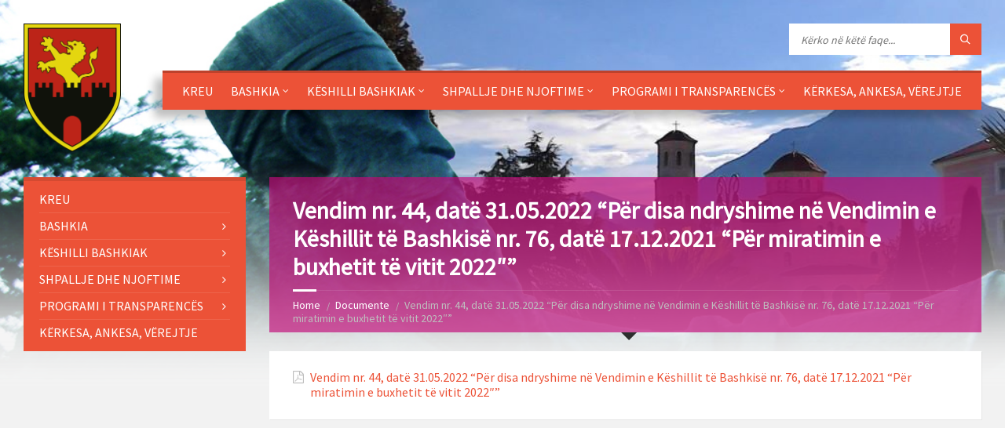

--- FILE ---
content_type: text/html; charset=UTF-8
request_url: https://tepelena.gov.al/documents/vendim-nr-44-date-31-05-2022-per-disa-ndryshime-ne-vendimin-e-keshillit-te-bashkise-nr-76-date-17-12-2021-per-miratimin-e-buxhetit-te-vitit-2022/
body_size: 70507
content:
<!DOCTYPE html>
<html lang="en-US">
<head data-template-uri="https://tepelena.gov.al/wp-content/themes/townpress-1">
    <meta http-equiv="Content-Type" content="text/html; charset=UTF-8" />
    <meta name="viewport" content="width=device-width, initial-scale=1.0">
    <link rel="profile" href="https://gmpg.org/xfn/11" />
    <link rel="pingback" href="https://tepelena.gov.al/xmlrpc.php" />
	    <title>Vendim nr. 44, datë 31.05.2022 &#8220;Për disa ndryshime në Vendimin e Këshillit të  Bashkisë nr. 76, datë 17.12.2021 &#8220;Për miratimin e buxhetit të vitit 2022&#8243;&#8221; | Bashkia Tepelenë</title>
<meta name='robots' content='max-image-preview:large' />
	<style>img:is([sizes="auto" i], [sizes^="auto," i]) { contain-intrinsic-size: 3000px 1500px }</style>
	<link rel='dns-prefetch' href='//fonts.googleapis.com' />
<link rel='preconnect' href='https://fonts.gstatic.com' crossorigin />
<link rel="alternate" type="application/rss+xml" title="Bashkia Tepelenë &raquo; Feed" href="https://tepelena.gov.al/feed/" />
<link rel="alternate" type="application/rss+xml" title="Bashkia Tepelenë &raquo; Comments Feed" href="https://tepelena.gov.al/comments/feed/" />
<script type="text/javascript">
/* <![CDATA[ */
window._wpemojiSettings = {"baseUrl":"https:\/\/s.w.org\/images\/core\/emoji\/16.0.1\/72x72\/","ext":".png","svgUrl":"https:\/\/s.w.org\/images\/core\/emoji\/16.0.1\/svg\/","svgExt":".svg","source":{"concatemoji":"https:\/\/tepelena.gov.al\/wp-includes\/js\/wp-emoji-release.min.js?ver=857fdf518b542bec4286d0fff4484071"}};
/*! This file is auto-generated */
!function(s,n){var o,i,e;function c(e){try{var t={supportTests:e,timestamp:(new Date).valueOf()};sessionStorage.setItem(o,JSON.stringify(t))}catch(e){}}function p(e,t,n){e.clearRect(0,0,e.canvas.width,e.canvas.height),e.fillText(t,0,0);var t=new Uint32Array(e.getImageData(0,0,e.canvas.width,e.canvas.height).data),a=(e.clearRect(0,0,e.canvas.width,e.canvas.height),e.fillText(n,0,0),new Uint32Array(e.getImageData(0,0,e.canvas.width,e.canvas.height).data));return t.every(function(e,t){return e===a[t]})}function u(e,t){e.clearRect(0,0,e.canvas.width,e.canvas.height),e.fillText(t,0,0);for(var n=e.getImageData(16,16,1,1),a=0;a<n.data.length;a++)if(0!==n.data[a])return!1;return!0}function f(e,t,n,a){switch(t){case"flag":return n(e,"\ud83c\udff3\ufe0f\u200d\u26a7\ufe0f","\ud83c\udff3\ufe0f\u200b\u26a7\ufe0f")?!1:!n(e,"\ud83c\udde8\ud83c\uddf6","\ud83c\udde8\u200b\ud83c\uddf6")&&!n(e,"\ud83c\udff4\udb40\udc67\udb40\udc62\udb40\udc65\udb40\udc6e\udb40\udc67\udb40\udc7f","\ud83c\udff4\u200b\udb40\udc67\u200b\udb40\udc62\u200b\udb40\udc65\u200b\udb40\udc6e\u200b\udb40\udc67\u200b\udb40\udc7f");case"emoji":return!a(e,"\ud83e\udedf")}return!1}function g(e,t,n,a){var r="undefined"!=typeof WorkerGlobalScope&&self instanceof WorkerGlobalScope?new OffscreenCanvas(300,150):s.createElement("canvas"),o=r.getContext("2d",{willReadFrequently:!0}),i=(o.textBaseline="top",o.font="600 32px Arial",{});return e.forEach(function(e){i[e]=t(o,e,n,a)}),i}function t(e){var t=s.createElement("script");t.src=e,t.defer=!0,s.head.appendChild(t)}"undefined"!=typeof Promise&&(o="wpEmojiSettingsSupports",i=["flag","emoji"],n.supports={everything:!0,everythingExceptFlag:!0},e=new Promise(function(e){s.addEventListener("DOMContentLoaded",e,{once:!0})}),new Promise(function(t){var n=function(){try{var e=JSON.parse(sessionStorage.getItem(o));if("object"==typeof e&&"number"==typeof e.timestamp&&(new Date).valueOf()<e.timestamp+604800&&"object"==typeof e.supportTests)return e.supportTests}catch(e){}return null}();if(!n){if("undefined"!=typeof Worker&&"undefined"!=typeof OffscreenCanvas&&"undefined"!=typeof URL&&URL.createObjectURL&&"undefined"!=typeof Blob)try{var e="postMessage("+g.toString()+"("+[JSON.stringify(i),f.toString(),p.toString(),u.toString()].join(",")+"));",a=new Blob([e],{type:"text/javascript"}),r=new Worker(URL.createObjectURL(a),{name:"wpTestEmojiSupports"});return void(r.onmessage=function(e){c(n=e.data),r.terminate(),t(n)})}catch(e){}c(n=g(i,f,p,u))}t(n)}).then(function(e){for(var t in e)n.supports[t]=e[t],n.supports.everything=n.supports.everything&&n.supports[t],"flag"!==t&&(n.supports.everythingExceptFlag=n.supports.everythingExceptFlag&&n.supports[t]);n.supports.everythingExceptFlag=n.supports.everythingExceptFlag&&!n.supports.flag,n.DOMReady=!1,n.readyCallback=function(){n.DOMReady=!0}}).then(function(){return e}).then(function(){var e;n.supports.everything||(n.readyCallback(),(e=n.source||{}).concatemoji?t(e.concatemoji):e.wpemoji&&e.twemoji&&(t(e.twemoji),t(e.wpemoji)))}))}((window,document),window._wpemojiSettings);
/* ]]> */
</script>
<style id='wp-emoji-styles-inline-css' type='text/css'>

	img.wp-smiley, img.emoji {
		display: inline !important;
		border: none !important;
		box-shadow: none !important;
		height: 1em !important;
		width: 1em !important;
		margin: 0 0.07em !important;
		vertical-align: -0.1em !important;
		background: none !important;
		padding: 0 !important;
	}
</style>
<link rel='stylesheet' id='wp-block-library-css' href='https://tepelena.gov.al/wp-content/plugins/gutenberg/build/block-library/style.css?ver=21.2.0' type='text/css' media='all' />
<style id='classic-theme-styles-inline-css' type='text/css'>
/*! This file is auto-generated */
.wp-block-button__link{color:#fff;background-color:#32373c;border-radius:9999px;box-shadow:none;text-decoration:none;padding:calc(.667em + 2px) calc(1.333em + 2px);font-size:1.125em}.wp-block-file__button{background:#32373c;color:#fff;text-decoration:none}
</style>
<link rel='stylesheet' id='gutenberg-pdfjs-css' href='https://tepelena.gov.al/wp-content/plugins/pdfjs-viewer-shortcode/inc/../blocks/dist/style.css?ver=2.2.2' type='text/css' media='all' />
<style id='global-styles-inline-css' type='text/css'>
:root{--wp--preset--aspect-ratio--square: 1;--wp--preset--aspect-ratio--4-3: 4/3;--wp--preset--aspect-ratio--3-4: 3/4;--wp--preset--aspect-ratio--3-2: 3/2;--wp--preset--aspect-ratio--2-3: 2/3;--wp--preset--aspect-ratio--16-9: 16/9;--wp--preset--aspect-ratio--9-16: 9/16;--wp--preset--color--black: #000000;--wp--preset--color--cyan-bluish-gray: #abb8c3;--wp--preset--color--white: #ffffff;--wp--preset--color--pale-pink: #f78da7;--wp--preset--color--vivid-red: #cf2e2e;--wp--preset--color--luminous-vivid-orange: #ff6900;--wp--preset--color--luminous-vivid-amber: #fcb900;--wp--preset--color--light-green-cyan: #7bdcb5;--wp--preset--color--vivid-green-cyan: #00d084;--wp--preset--color--pale-cyan-blue: #8ed1fc;--wp--preset--color--vivid-cyan-blue: #0693e3;--wp--preset--color--vivid-purple: #9b51e0;--wp--preset--gradient--vivid-cyan-blue-to-vivid-purple: linear-gradient(135deg,rgb(6,147,227) 0%,rgb(155,81,224) 100%);--wp--preset--gradient--light-green-cyan-to-vivid-green-cyan: linear-gradient(135deg,rgb(122,220,180) 0%,rgb(0,208,130) 100%);--wp--preset--gradient--luminous-vivid-amber-to-luminous-vivid-orange: linear-gradient(135deg,rgb(252,185,0) 0%,rgb(255,105,0) 100%);--wp--preset--gradient--luminous-vivid-orange-to-vivid-red: linear-gradient(135deg,rgb(255,105,0) 0%,rgb(207,46,46) 100%);--wp--preset--gradient--very-light-gray-to-cyan-bluish-gray: linear-gradient(135deg,rgb(238,238,238) 0%,rgb(169,184,195) 100%);--wp--preset--gradient--cool-to-warm-spectrum: linear-gradient(135deg,rgb(74,234,220) 0%,rgb(151,120,209) 20%,rgb(207,42,186) 40%,rgb(238,44,130) 60%,rgb(251,105,98) 80%,rgb(254,248,76) 100%);--wp--preset--gradient--blush-light-purple: linear-gradient(135deg,rgb(255,206,236) 0%,rgb(152,150,240) 100%);--wp--preset--gradient--blush-bordeaux: linear-gradient(135deg,rgb(254,205,165) 0%,rgb(254,45,45) 50%,rgb(107,0,62) 100%);--wp--preset--gradient--luminous-dusk: linear-gradient(135deg,rgb(255,203,112) 0%,rgb(199,81,192) 50%,rgb(65,88,208) 100%);--wp--preset--gradient--pale-ocean: linear-gradient(135deg,rgb(255,245,203) 0%,rgb(182,227,212) 50%,rgb(51,167,181) 100%);--wp--preset--gradient--electric-grass: linear-gradient(135deg,rgb(202,248,128) 0%,rgb(113,206,126) 100%);--wp--preset--gradient--midnight: linear-gradient(135deg,rgb(2,3,129) 0%,rgb(40,116,252) 100%);--wp--preset--font-size--small: 13px;--wp--preset--font-size--medium: 20px;--wp--preset--font-size--large: 36px;--wp--preset--font-size--x-large: 42px;--wp--preset--spacing--20: 0.44rem;--wp--preset--spacing--30: 0.67rem;--wp--preset--spacing--40: 1rem;--wp--preset--spacing--50: 1.5rem;--wp--preset--spacing--60: 2.25rem;--wp--preset--spacing--70: 3.38rem;--wp--preset--spacing--80: 5.06rem;--wp--preset--shadow--natural: 6px 6px 9px rgba(0, 0, 0, 0.2);--wp--preset--shadow--deep: 12px 12px 50px rgba(0, 0, 0, 0.4);--wp--preset--shadow--sharp: 6px 6px 0px rgba(0, 0, 0, 0.2);--wp--preset--shadow--outlined: 6px 6px 0px -3px rgb(255, 255, 255), 6px 6px rgb(0, 0, 0);--wp--preset--shadow--crisp: 6px 6px 0px rgb(0, 0, 0);}:where(.is-layout-flex){gap: 0.5em;}:where(.is-layout-grid){gap: 0.5em;}body .is-layout-flex{display: flex;}.is-layout-flex{flex-wrap: wrap;align-items: center;}.is-layout-flex > :is(*, div){margin: 0;}body .is-layout-grid{display: grid;}.is-layout-grid > :is(*, div){margin: 0;}:where(.wp-block-columns.is-layout-flex){gap: 2em;}:where(.wp-block-columns.is-layout-grid){gap: 2em;}:where(.wp-block-post-template.is-layout-flex){gap: 1.25em;}:where(.wp-block-post-template.is-layout-grid){gap: 1.25em;}.has-black-color{color: var(--wp--preset--color--black) !important;}.has-cyan-bluish-gray-color{color: var(--wp--preset--color--cyan-bluish-gray) !important;}.has-white-color{color: var(--wp--preset--color--white) !important;}.has-pale-pink-color{color: var(--wp--preset--color--pale-pink) !important;}.has-vivid-red-color{color: var(--wp--preset--color--vivid-red) !important;}.has-luminous-vivid-orange-color{color: var(--wp--preset--color--luminous-vivid-orange) !important;}.has-luminous-vivid-amber-color{color: var(--wp--preset--color--luminous-vivid-amber) !important;}.has-light-green-cyan-color{color: var(--wp--preset--color--light-green-cyan) !important;}.has-vivid-green-cyan-color{color: var(--wp--preset--color--vivid-green-cyan) !important;}.has-pale-cyan-blue-color{color: var(--wp--preset--color--pale-cyan-blue) !important;}.has-vivid-cyan-blue-color{color: var(--wp--preset--color--vivid-cyan-blue) !important;}.has-vivid-purple-color{color: var(--wp--preset--color--vivid-purple) !important;}.has-black-background-color{background-color: var(--wp--preset--color--black) !important;}.has-cyan-bluish-gray-background-color{background-color: var(--wp--preset--color--cyan-bluish-gray) !important;}.has-white-background-color{background-color: var(--wp--preset--color--white) !important;}.has-pale-pink-background-color{background-color: var(--wp--preset--color--pale-pink) !important;}.has-vivid-red-background-color{background-color: var(--wp--preset--color--vivid-red) !important;}.has-luminous-vivid-orange-background-color{background-color: var(--wp--preset--color--luminous-vivid-orange) !important;}.has-luminous-vivid-amber-background-color{background-color: var(--wp--preset--color--luminous-vivid-amber) !important;}.has-light-green-cyan-background-color{background-color: var(--wp--preset--color--light-green-cyan) !important;}.has-vivid-green-cyan-background-color{background-color: var(--wp--preset--color--vivid-green-cyan) !important;}.has-pale-cyan-blue-background-color{background-color: var(--wp--preset--color--pale-cyan-blue) !important;}.has-vivid-cyan-blue-background-color{background-color: var(--wp--preset--color--vivid-cyan-blue) !important;}.has-vivid-purple-background-color{background-color: var(--wp--preset--color--vivid-purple) !important;}.has-black-border-color{border-color: var(--wp--preset--color--black) !important;}.has-cyan-bluish-gray-border-color{border-color: var(--wp--preset--color--cyan-bluish-gray) !important;}.has-white-border-color{border-color: var(--wp--preset--color--white) !important;}.has-pale-pink-border-color{border-color: var(--wp--preset--color--pale-pink) !important;}.has-vivid-red-border-color{border-color: var(--wp--preset--color--vivid-red) !important;}.has-luminous-vivid-orange-border-color{border-color: var(--wp--preset--color--luminous-vivid-orange) !important;}.has-luminous-vivid-amber-border-color{border-color: var(--wp--preset--color--luminous-vivid-amber) !important;}.has-light-green-cyan-border-color{border-color: var(--wp--preset--color--light-green-cyan) !important;}.has-vivid-green-cyan-border-color{border-color: var(--wp--preset--color--vivid-green-cyan) !important;}.has-pale-cyan-blue-border-color{border-color: var(--wp--preset--color--pale-cyan-blue) !important;}.has-vivid-cyan-blue-border-color{border-color: var(--wp--preset--color--vivid-cyan-blue) !important;}.has-vivid-purple-border-color{border-color: var(--wp--preset--color--vivid-purple) !important;}.has-vivid-cyan-blue-to-vivid-purple-gradient-background{background: var(--wp--preset--gradient--vivid-cyan-blue-to-vivid-purple) !important;}.has-light-green-cyan-to-vivid-green-cyan-gradient-background{background: var(--wp--preset--gradient--light-green-cyan-to-vivid-green-cyan) !important;}.has-luminous-vivid-amber-to-luminous-vivid-orange-gradient-background{background: var(--wp--preset--gradient--luminous-vivid-amber-to-luminous-vivid-orange) !important;}.has-luminous-vivid-orange-to-vivid-red-gradient-background{background: var(--wp--preset--gradient--luminous-vivid-orange-to-vivid-red) !important;}.has-very-light-gray-to-cyan-bluish-gray-gradient-background{background: var(--wp--preset--gradient--very-light-gray-to-cyan-bluish-gray) !important;}.has-cool-to-warm-spectrum-gradient-background{background: var(--wp--preset--gradient--cool-to-warm-spectrum) !important;}.has-blush-light-purple-gradient-background{background: var(--wp--preset--gradient--blush-light-purple) !important;}.has-blush-bordeaux-gradient-background{background: var(--wp--preset--gradient--blush-bordeaux) !important;}.has-luminous-dusk-gradient-background{background: var(--wp--preset--gradient--luminous-dusk) !important;}.has-pale-ocean-gradient-background{background: var(--wp--preset--gradient--pale-ocean) !important;}.has-electric-grass-gradient-background{background: var(--wp--preset--gradient--electric-grass) !important;}.has-midnight-gradient-background{background: var(--wp--preset--gradient--midnight) !important;}.has-small-font-size{font-size: var(--wp--preset--font-size--small) !important;}.has-medium-font-size{font-size: var(--wp--preset--font-size--medium) !important;}.has-large-font-size{font-size: var(--wp--preset--font-size--large) !important;}.has-x-large-font-size{font-size: var(--wp--preset--font-size--x-large) !important;}
:where(.wp-block-columns.is-layout-flex){gap: 2em;}:where(.wp-block-columns.is-layout-grid){gap: 2em;}
:root :where(.wp-block-pullquote){font-size: 1.5em;line-height: 1.6;}
:where(.wp-block-post-template.is-layout-flex){gap: 1.25em;}:where(.wp-block-post-template.is-layout-grid){gap: 1.25em;}
</style>
<link rel='stylesheet' id='ssb-front-css-css' href='https://tepelena.gov.al/wp-content/plugins/simple-social-buttons/assets/css/front.css?ver=6.1.0' type='text/css' media='all' />
<link rel='stylesheet' id='main-style-css' href='https://tepelena.gov.al/wp-content/themes/townpress-1/style.css' type='text/css' media='all' />
<style id='main-style-inline-css' type='text/css'>
body { font-family: 'Source Sans Pro', Arial, sans-serif; font-size: 16px; font-weight: 400; }
 .header-branding.m-large-logo span { max-width: 149px; } .header-branding.m-small-logo span { max-width: 124px; } @media ( max-width: 991px ) { .header-branding.m-small-logo span, .header-branding.m-large-logo span { max-width: 124px; } }
.sidebar .widget-inner.m-has-bg { background-image: url( 'https://tepelena.gov.al/wp-content/uploads/2020/01/tepelemaok.jpg'); }
</style>
<link rel='stylesheet' id='theme-skin-css' href='https://tepelena.gov.al/wp-content/themes/townpress-1/library/css/skin/red.css' type='text/css' media='all' />
<style id='theme-skin-inline-css' type='text/css'>
.mqife a{color:#272727 !important;}
</style>
<link rel='stylesheet' id='tablepress-default-css' href='https://tepelena.gov.al/wp-content/plugins/tablepress/css/build/default.css?ver=3.1.3' type='text/css' media='all' />
<link rel="preload" as="style" href="https://fonts.googleapis.com/css?family=Source%20Sans%20Pro:400&#038;subset=latin&#038;display=swap&#038;ver=6.8.2" /><link rel="stylesheet" href="https://fonts.googleapis.com/css?family=Source%20Sans%20Pro:400&#038;subset=latin&#038;display=swap&#038;ver=6.8.2" media="print" onload="this.media='all'"><noscript><link rel="stylesheet" href="https://fonts.googleapis.com/css?family=Source%20Sans%20Pro:400&#038;subset=latin&#038;display=swap&#038;ver=6.8.2" /></noscript><script type="text/javascript" src="https://tepelena.gov.al/wp-content/plugins/gutenberg/build/hooks/index.min.js?ver=84e753e2b66eb7028d38" id="wp-hooks-js"></script>
<script type="text/javascript" src="https://tepelena.gov.al/wp-content/plugins/gutenberg/build/i18n/index.min.js?ver=22a1c06a0d86859c1055" id="wp-i18n-js"></script>
<script type="text/javascript" id="wp-i18n-js-after">
/* <![CDATA[ */
wp.i18n.setLocaleData( { 'text direction\u0004ltr': [ 'ltr' ] } );
/* ]]> */
</script>
<script type="text/javascript" src="https://tepelena.gov.al/wp-includes/js/jquery/jquery.min.js?ver=3.7.1" id="jquery-core-js"></script>
<script type="text/javascript" src="https://tepelena.gov.al/wp-includes/js/jquery/jquery-migrate.min.js?ver=3.4.1" id="jquery-migrate-js"></script>
<script></script><link rel="https://api.w.org/" href="https://tepelena.gov.al/wp-json/" /><link rel="EditURI" type="application/rsd+xml" title="RSD" href="https://tepelena.gov.al/xmlrpc.php?rsd" />
<link rel="canonical" href="https://tepelena.gov.al/documents/vendim-nr-44-date-31-05-2022-per-disa-ndryshime-ne-vendimin-e-keshillit-te-bashkise-nr-76-date-17-12-2021-per-miratimin-e-buxhetit-te-vitit-2022/" />
<link rel="alternate" title="oEmbed (JSON)" type="application/json+oembed" href="https://tepelena.gov.al/wp-json/oembed/1.0/embed?url=https%3A%2F%2Ftepelena.gov.al%2Fdocuments%2Fvendim-nr-44-date-31-05-2022-per-disa-ndryshime-ne-vendimin-e-keshillit-te-bashkise-nr-76-date-17-12-2021-per-miratimin-e-buxhetit-te-vitit-2022%2F" />
<link rel="alternate" title="oEmbed (XML)" type="text/xml+oembed" href="https://tepelena.gov.al/wp-json/oembed/1.0/embed?url=https%3A%2F%2Ftepelena.gov.al%2Fdocuments%2Fvendim-nr-44-date-31-05-2022-per-disa-ndryshime-ne-vendimin-e-keshillit-te-bashkise-nr-76-date-17-12-2021-per-miratimin-e-buxhetit-te-vitit-2022%2F&#038;format=xml" />
<meta name="generator" content="Redux 4.5.7" /> <style media="screen">

		 /*inline margin*/
	
	
	
	
	
	
			 /*margin-digbar*/

	
	
	
	
	
	
	
</style>

<!-- Open Graph Meta Tags generated by Simple Social Buttons 6.1.0 -->
<meta property="og:title" content="Vendim nr. 44, datë 31.05.2022 &#8220;Për disa ndryshime në Vendimin e Këshillit të  Bashkisë nr. 76, datë 17.12.2021 &#8220;Për miratimin e buxhetit të vitit 2022&#8243;&#8221; - Bashkia Tepelenë" />
<meta property="og:url" content="https://tepelena.gov.al/documents/vendim-nr-44-date-31-05-2022-per-disa-ndryshime-ne-vendimin-e-keshillit-te-bashkise-nr-76-date-17-12-2021-per-miratimin-e-buxhetit-te-vitit-2022/" />
<meta property="og:site_name" content="Bashkia Tepelenë" />
<meta name="twitter:card" content="summary_large_image" />
<meta name="twitter:title" content="Vendim nr. 44, datë 31.05.2022 &#8220;Për disa ndryshime në Vendimin e Këshillit të  Bashkisë nr. 76, datë 17.12.2021 &#8220;Për miratimin e buxhetit të vitit 2022&#8243;&#8221; - Bashkia Tepelenë" />
<noscript><style>.vce-row-container .vcv-lozad {display: none}</style></noscript><meta name="generator" content="Powered by Visual Composer Website Builder - fast and easy-to-use drag and drop visual editor for WordPress."/><meta name="generator" content="Elementor 3.30.3; features: additional_custom_breakpoints; settings: css_print_method-external, google_font-enabled, font_display-auto">
			<style>
				.e-con.e-parent:nth-of-type(n+4):not(.e-lazyloaded):not(.e-no-lazyload),
				.e-con.e-parent:nth-of-type(n+4):not(.e-lazyloaded):not(.e-no-lazyload) * {
					background-image: none !important;
				}
				@media screen and (max-height: 1024px) {
					.e-con.e-parent:nth-of-type(n+3):not(.e-lazyloaded):not(.e-no-lazyload),
					.e-con.e-parent:nth-of-type(n+3):not(.e-lazyloaded):not(.e-no-lazyload) * {
						background-image: none !important;
					}
				}
				@media screen and (max-height: 640px) {
					.e-con.e-parent:nth-of-type(n+2):not(.e-lazyloaded):not(.e-no-lazyload),
					.e-con.e-parent:nth-of-type(n+2):not(.e-lazyloaded):not(.e-no-lazyload) * {
						background-image: none !important;
					}
				}
			</style>
			<meta name="generator" content="Powered by WPBakery Page Builder - drag and drop page builder for WordPress."/>
<!--[if lte IE 9]><link rel="stylesheet" type="text/css" href="https://tepelena.gov.al/wp-content/themes/townpress-1/library/css/oldie.css"><![endif]--><!--[if lt IE 9]><script src="https://tepelena.gov.al/wp-content/themes/townpress-1/library/js/html5.min.js"></script><![endif]--><!--[if lt IE 9]><script src="https://tepelena.gov.al/wp-content/themes/townpress-1/library/js/respond.min.js"></script><![endif]--><link rel="icon" href="https://tepelena.gov.al/wp-content/uploads/2022/03/cropped-2000px-Stema_e_Bashkise_Tepelene-1-32x32.png" sizes="32x32" />
<link rel="icon" href="https://tepelena.gov.al/wp-content/uploads/2022/03/cropped-2000px-Stema_e_Bashkise_Tepelene-1-192x192.png" sizes="192x192" />
<link rel="apple-touch-icon" href="https://tepelena.gov.al/wp-content/uploads/2022/03/cropped-2000px-Stema_e_Bashkise_Tepelene-1-180x180.png" />
<meta name="msapplication-TileImage" content="https://tepelena.gov.al/wp-content/uploads/2022/03/cropped-2000px-Stema_e_Bashkise_Tepelene-1-270x270.png" />
<noscript><style> .wpb_animate_when_almost_visible { opacity: 1; }</style></noscript></head>



<body data-rsssl=1 class="wp-singular lsvrdocument-template-default single single-lsvrdocument postid-1376 wp-theme-townpress-1  m-has-header-bg vcwb wpb-js-composer js-comp-ver-8.2 vc_responsive elementor-default elementor-kit-963">

	
	<!-- HEADER : begin -->
	<header id="header" class="m-has-standard-menu m-has-header-tools m-has-search">
		<div class="header-inner">

			<!-- HEADER CONTENT : begin -->
			<div class="header-content">
				<div class="c-container">
					<div class="header-content-inner">

												<!-- HEADER BRANDING : begin -->

																															<div class="header-branding m-small-logo">

							<a href="https://tepelena.gov.al"><span><img src="https://tepelena.gov.al/wp-content/uploads/2018/04/LOGO-BASHKIA.png"
														alt="Bashkia Tepelenë"></span></a>

						</div>
						<!-- HEADER BRANDING : end -->
						
						<!-- HEADER TOGGLE HOLDER : begin -->
						<div class="header-toggle-holder">

							<!-- HEADER TOGGLE : begin -->
							<button class="header-toggle" type="button">
								<i class="ico-open tp tp-menu"></i>
								<i class="ico-close tp tp-cross"></i>
								<span>Menu</span>
							</button>
							<!-- HEADER TOGGLE : end -->

							
						</div>
						<!-- HEADER TOGGLE HOLDER : end -->

												<!-- HEADER MENU : begin -->
						<div class="header-menu">
							
	<!-- MAIN MENU : begin -->
	<nav class="main-menu">

		<ul id="menu-kryesor" class="menu-items clearfix"><li id="menu-item-214" class="menu-item menu-item-type-custom menu-item-object-custom menu-item-home menu-item-214"><a href="https://tepelena.gov.al/">KREU</a></li>
<li id="menu-item-266" class="menu-item menu-item-type-custom menu-item-object-custom menu-item-has-children menu-item-266"><a href="https://tepelena.gov.al/bashkia/">BASHKIA</a>
<ul class="sub-menu">
	<li id="menu-item-320" class="menu-item menu-item-type-post_type menu-item-object-page menu-item-320"><a href="https://tepelena.gov.al/historiku-i-bashkise/">HISTORIKU I BASHKISË</a></li>
	<li id="menu-item-322" class="menu-item menu-item-type-post_type menu-item-object-page menu-item-322"><a href="https://tepelena.gov.al/kryetari-i-bashkise/">KRYETARI I BASHKISË</a></li>
	<li id="menu-item-323" class="menu-item menu-item-type-post_type menu-item-object-page menu-item-323"><a href="https://tepelena.gov.al/nenkryetaret-e-bashkise/">NËNKRYETARË</a></li>
	<li id="menu-item-319" class="menu-item menu-item-type-post_type menu-item-object-page menu-item-319"><a href="https://tepelena.gov.al/legjislacion-per-qv/">LEGJISLACIONI I NJVV</a></li>
	<li id="menu-item-318" class="menu-item menu-item-type-post_type menu-item-object-page menu-item-318"><a href="https://tepelena.gov.al/statuti/">STATUTI</a></li>
	<li id="menu-item-317" class="menu-item menu-item-type-post_type menu-item-object-page menu-item-317"><a href="https://tepelena.gov.al/kodi-i-etikes/">KODI I ETIKËS</a></li>
	<li id="menu-item-1855" class="menu-item menu-item-type-post_type menu-item-object-page menu-item-1855"><a href="https://tepelena.gov.al/drejtorite/">DREJTORITË</a></li>
	<li id="menu-item-305" class="menu-item menu-item-type-taxonomy menu-item-object-category menu-item-305"><a href="https://tepelena.gov.al/category/projekte/">PROJEKTE</a></li>
	<li id="menu-item-324" class="menu-item menu-item-type-taxonomy menu-item-object-category menu-item-324"><a href="https://tepelena.gov.al/category/planet-strategjike/">PLANE STRATEGJIKE</a></li>
	<li id="menu-item-456" class="menu-item menu-item-type-taxonomy menu-item-object-lsvrdocumentcat menu-item-456"><a href="https://tepelena.gov.al/document-category/buxheti/">BUXHETI</a></li>
	<li id="menu-item-459" class="menu-item menu-item-type-taxonomy menu-item-object-lsvrdocumentcat menu-item-has-children menu-item-459"><a href="https://tepelena.gov.al/document-category/paketa-fiskale/">PAKETA FISKALE</a>
	<ul class="sub-menu">
		<li id="menu-item-1590" class="menu-item menu-item-type-custom menu-item-object-custom menu-item-1590"><a href="https://tepelena.gov.al/paketa-fiskale/">Paketa Fiskale 2023</a></li>
	</ul>
</li>
	<li id="menu-item-313" class="menu-item menu-item-type-post_type menu-item-object-page menu-item-313"><a href="https://tepelena.gov.al/biblioteka/">BIBLIOTEKA</a></li>
	<li id="menu-item-311" class="menu-item menu-item-type-post_type menu-item-object-page menu-item-311"><a href="https://tepelena.gov.al/muzeu/">MUZEU</a></li>
	<li id="menu-item-1878" class="menu-item menu-item-type-post_type menu-item-object-page menu-item-1878"><a href="https://tepelena.gov.al/turizmi/">TURIZMI</a></li>
	<li id="menu-item-310" class="menu-item menu-item-type-post_type menu-item-object-page menu-item-310"><a href="https://tepelena.gov.al/qendra-kulturore-e-femijeve/">QENDRA KULTURORE E FËMIJËVE</a></li>
	<li id="menu-item-308" class="menu-item menu-item-type-post_type menu-item-object-page menu-item-308"><a href="https://tepelena.gov.al/njesite-administrative/">NJËSITË ADMINISTRATIVE</a></li>
	<li id="menu-item-307" class="menu-item menu-item-type-post_type menu-item-object-page menu-item-307"><a href="https://tepelena.gov.al/ujesjelles-kanalizime/">UJËSJELLËS KANALIZIME</a></li>
	<li id="menu-item-312" class="menu-item menu-item-type-post_type menu-item-object-page menu-item-312"><a href="https://tepelena.gov.al/hipoteka/">ASHK – TEPELENË</a></li>
	<li id="menu-item-306" class="menu-item menu-item-type-post_type menu-item-object-page menu-item-306"><a href="https://tepelena.gov.al/harta-territoriale/">HARTA TERRITORIALE</a></li>
	<li id="menu-item-2515" class="menu-item menu-item-type-post_type menu-item-object-page menu-item-2515"><a href="https://tepelena.gov.al/regjistri-i-kerkesave-ankesave-dhe-verejtjeve/">REGJISTRI I KËRKESAVE, ANKESAVE DHE VËREJTJEVE</a></li>
</ul>
</li>
<li id="menu-item-325" class="menu-item menu-item-type-custom menu-item-object-custom menu-item-has-children menu-item-325"><a href="https://tepelena.gov.al/keshilli-bashkiak/">KËSHILLI BASHKIAK</a>
<ul class="sub-menu">
	<li id="menu-item-2867" class="menu-item menu-item-type-post_type menu-item-object-page menu-item-2867"><a href="https://tepelena.gov.al/legjislacioni-kodi-rregulloret-e-organizimit-funksionimit-te-kb-2/">Legjislacioni, Kodi &#038; Rregulloret e Organizimit &#038; Funksionimit të KB</a></li>
	<li id="menu-item-2868" class="menu-item menu-item-type-post_type menu-item-object-page menu-item-has-children menu-item-2868"><a href="https://tepelena.gov.al/strukturat-komisionet-anetaret-e-kb/">Strukturat, Komisionet &#038; Anëtarët e KB</a>
	<ul class="sub-menu">
		<li id="menu-item-2881" class="menu-item menu-item-type-post_type menu-item-object-page menu-item-2881"><a href="https://tepelena.gov.al/strukturat-e-kb/">Strukturat e KB</a></li>
		<li id="menu-item-2882" class="menu-item menu-item-type-post_type menu-item-object-page menu-item-2882"><a href="https://tepelena.gov.al/komisionet-e-kb/">Komisionet e KB</a></li>
		<li id="menu-item-2883" class="menu-item menu-item-type-post_type menu-item-object-page menu-item-2883"><a href="https://tepelena.gov.al/anetaret-e-kb/">Anëtarët e KB</a></li>
	</ul>
</li>
	<li id="menu-item-2869" class="menu-item menu-item-type-post_type menu-item-object-page menu-item-has-children menu-item-2869"><a href="https://tepelena.gov.al/njoftimet-e-kb/">Njoftimet e KB</a>
	<ul class="sub-menu">
		<li id="menu-item-2884" class="menu-item menu-item-type-post_type menu-item-object-page menu-item-2884"><a href="https://tepelena.gov.al/njofitmet-per-mbledhjet-e-kb-rendi-i-dites/">Njofitmet për Mbledhjet e KB &#038; Rendi i Ditës</a></li>
		<li id="menu-item-2885" class="menu-item menu-item-type-post_type menu-item-object-page menu-item-2885"><a href="https://tepelena.gov.al/njoftime-te-tjera/">Njoftime të tjera</a></li>
	</ul>
</li>
	<li id="menu-item-2870" class="menu-item menu-item-type-post_type menu-item-object-page menu-item-has-children menu-item-2870"><a href="https://tepelena.gov.al/projekt-vendime-relacione-procesverbalet-vendimet-e-kb-regjistri-i-mbledhjeve-te-keshillit-bashkiak/">Projekt Vendime, Relacione, Procesverbalet, Vendimet e KB, Regjistri i Mbledhjeve te Keshillit Bashkiak</a>
	<ul class="sub-menu">
		<li id="menu-item-2886" class="menu-item menu-item-type-post_type menu-item-object-page menu-item-2886"><a href="https://tepelena.gov.al/vendimet-e-kryesise/">Vendimet e Kryesisë</a></li>
		<li id="menu-item-2887" class="menu-item menu-item-type-post_type menu-item-object-page menu-item-2887"><a href="https://tepelena.gov.al/projekt-vendime-relacione/">Projekt Vendime &#038; Relacione</a></li>
		<li id="menu-item-2888" class="menu-item menu-item-type-post_type menu-item-object-page menu-item-2888"><a href="https://tepelena.gov.al/vendimet-dhe-konfirmimet-e-prefektit/">Vendimet dhe Konfirmimet e Prefektit</a></li>
		<li id="menu-item-2889" class="menu-item menu-item-type-post_type menu-item-object-page menu-item-2889"><a href="https://tepelena.gov.al/regjistri-i-transparences-se-mbledhjeve-te-kb/">Regjistri i Transparences se Mbledhjeve te KB</a></li>
		<li id="menu-item-2890" class="menu-item menu-item-type-post_type menu-item-object-page menu-item-2890"><a href="https://tepelena.gov.al/proces-verbalet-vendimet-e-komisioneve-te-kb/">Proces Verbalet &#038; Vendimet e Komisioneve te KB</a></li>
		<li id="menu-item-3186" class="menu-item menu-item-type-post_type menu-item-object-page menu-item-3186"><a href="https://tepelena.gov.al/proces-verbalet-e-mbledhjeve-te-kb/">Proces-verbalet e mbledhjeve të KB</a></li>
	</ul>
</li>
	<li id="menu-item-2871" class="menu-item menu-item-type-post_type menu-item-object-page menu-item-has-children menu-item-2871"><a href="https://tepelena.gov.al/performanca-llogaridhenia-transparenca/">Performanca, Llogaridhënia &#038; Transparenca</a>
	<ul class="sub-menu">
		<li id="menu-item-2891" class="menu-item menu-item-type-post_type menu-item-object-page menu-item-2891"><a href="https://tepelena.gov.al/plani-vjetor-i-punes-se-kb/">Plani Vjetor i Punës së KB</a></li>
		<li id="menu-item-2892" class="menu-item menu-item-type-post_type menu-item-object-page menu-item-2892"><a href="https://tepelena.gov.al/buxheti-njoftimet-periodike/">Buxheti &#038; Njoftimet Periodike</a></li>
		<li id="menu-item-2893" class="menu-item menu-item-type-post_type menu-item-object-page menu-item-2893"><a href="https://tepelena.gov.al/raportimet-e-ekzekutivit/">Raportimet e Ekzekutivit</a></li>
		<li id="menu-item-2894" class="menu-item menu-item-type-post_type menu-item-object-page menu-item-2894"><a href="https://tepelena.gov.al/performanca/">Performanca</a></li>
	</ul>
</li>
	<li id="menu-item-2872" class="menu-item menu-item-type-post_type menu-item-object-page menu-item-has-children menu-item-2872"><a href="https://tepelena.gov.al/konsultimet-publike-fushatat-informuese/">Konsultimet Publike &#038; Fushatat Informuese</a>
	<ul class="sub-menu">
		<li id="menu-item-2899" class="menu-item menu-item-type-post_type menu-item-object-page menu-item-2899"><a href="https://tepelena.gov.al/buxheti-per-konsultimin-publik-njoftimet-periodike-per-realizimin/">Buxheti për Konsultimin Publik &#038; Njoftimet Periodike për Realizimin</a></li>
		<li id="menu-item-2898" class="menu-item menu-item-type-post_type menu-item-object-page menu-item-2898"><a href="https://tepelena.gov.al/regjistri-elektronik-i-konsultimit-publik/">Regjistri Elektronik i Konsultimit Publik</a></li>
		<li id="menu-item-2897" class="menu-item menu-item-type-post_type menu-item-object-page menu-item-2897"><a href="https://tepelena.gov.al/formulare-te-ndryshem-per-qytetaret/">Formularë të Ndryshëm për Qytetarët</a></li>
	</ul>
</li>
	<li id="menu-item-2873" class="menu-item menu-item-type-post_type menu-item-object-page menu-item-has-children menu-item-2873"><a href="https://tepelena.gov.al/regjistri-elektronik-i-kerkesave-ankesave-nismave-peticioneve/">Regjistri Elektronik i Kërkesave, Ankesave, Nismave &#038; Peticioneve</a>
	<ul class="sub-menu">
		<li id="menu-item-2895" class="menu-item menu-item-type-post_type menu-item-object-page menu-item-2895"><a href="https://tepelena.gov.al/formulare-te-gatshem/">Formularë të gatshëm</a></li>
		<li id="menu-item-2896" class="menu-item menu-item-type-post_type menu-item-object-page menu-item-2896"><a href="https://tepelena.gov.al/regjistri-i-kerkesave-dhe-ankesave/">Regjistri i Kerkesave dhe Ankesave</a></li>
	</ul>
</li>
	<li id="menu-item-2874" class="menu-item menu-item-type-post_type menu-item-object-page menu-item-2874"><a href="https://tepelena.gov.al/planet-strategjike-vendore/">Planet Strategjike Vendore</a></li>
	<li id="menu-item-2875" class="menu-item menu-item-type-post_type menu-item-object-page menu-item-2875"><a href="https://tepelena.gov.al/aktivitetet-e-keshillit-bashkiak/">Aktivitetet e Keshillit Bashkiak</a></li>
	<li id="menu-item-2876" class="menu-item menu-item-type-post_type menu-item-object-page menu-item-2876"><a href="https://tepelena.gov.al/titujt-e-nderit/">Titujt e Nderit</a></li>
	<li id="menu-item-2877" class="menu-item menu-item-type-post_type menu-item-object-page menu-item-2877"><a href="https://tepelena.gov.al/transmetimet-live-videoteka-e-mbledhjeve-te-kb/">Transmetimet Live &#038; Videoteka e Mbledhjeve të KB</a></li>
	<li id="menu-item-2878" class="menu-item menu-item-type-post_type menu-item-object-page menu-item-2878"><a href="https://tepelena.gov.al/kontaktet-rrjetet-sociale/">Kontaktet &#038; Rrjetet Sociale</a></li>
</ul>
</li>
<li id="menu-item-343" class="menu-item menu-item-type-custom menu-item-object-custom menu-item-has-children menu-item-343"><a href="https://tepelena.gov.al/shpallje-dhe-njoftime/">SHPALLJE DHE NJOFTIME</a>
<ul class="sub-menu">
	<li id="menu-item-1988" class="menu-item menu-item-type-custom menu-item-object-custom menu-item-1988"><a href="https://tepelena.gov.al/shpallje/">SHPALLJE</a></li>
	<li id="menu-item-1989" class="menu-item menu-item-type-custom menu-item-object-custom menu-item-1989"><a href="https://tepelena.gov.al/njoftime/">NJOFTIME</a></li>
</ul>
</li>
<li id="menu-item-713" class="menu-item menu-item-type-post_type menu-item-object-page menu-item-has-children menu-item-713"><a href="https://tepelena.gov.al/programi-i-transparences/">PROGRAMI I TRANSPARENCËS</a>
<ul class="sub-menu">
	<li id="menu-item-720" class="menu-item menu-item-type-post_type menu-item-object-page menu-item-720"><a href="https://tepelena.gov.al/organizimi-dhe-funksionimi-i-bashkise/">Organizimi dhe funksionimi i Bashkisë</a></li>
	<li id="menu-item-719" class="menu-item menu-item-type-post_type menu-item-object-page menu-item-719"><a href="https://tepelena.gov.al/transparenca-dhe-llogaridhenia-ekonomiko-financiare/">Transparenca dhe Llogaridhënia Ekonomiko-Financiare</a></li>
	<li id="menu-item-718" class="menu-item menu-item-type-post_type menu-item-object-page menu-item-718"><a href="https://tepelena.gov.al/kerkesa-per-informim/">Kërkesa për informim</a></li>
	<li id="menu-item-717" class="menu-item menu-item-type-post_type menu-item-object-page menu-item-717"><a href="https://tepelena.gov.al/sherbime-qe-ofron-bashkia/">Shërbime që ofron Bashkia Tepelenë</a></li>
	<li id="menu-item-716" class="menu-item menu-item-type-post_type menu-item-object-page menu-item-716"><a href="https://tepelena.gov.al/legjislacioni-dhe-aktet-e-brendshme-rregullatore/">Legjislacioni dhe aktet e brendshme rregullatore</a></li>
	<li id="menu-item-715" class="menu-item menu-item-type-post_type menu-item-object-page menu-item-715"><a href="https://tepelena.gov.al/pjesemarrja-qytetare-ne-vendimmarrje/">Pjesëmarrja e banoreve në vendimmarrje</a></li>
	<li id="menu-item-714" class="menu-item menu-item-type-post_type menu-item-object-page menu-item-714"><a href="https://tepelena.gov.al/informacion-tjeter/">Informacion tjetër</a></li>
</ul>
</li>
<li id="menu-item-342" class="menu-item menu-item-type-post_type menu-item-object-page menu-item-342"><a href="https://tepelena.gov.al/regjistrimi-kerkesave/">KËRKESA, ANKESA, VËREJTJE</a></li>
</ul>
	</nav>
	<!-- MAIN MENU : end -->

						</div>
						<!-- HEADER MENU : end -->
						
												<!-- HEADER TOOLS : begin -->
						<div class="header-tools">

														<!-- HEADER SEARCH : begin -->
							<div class="header-search">
								
	<!-- STANDARD SEARCH FORM : begin -->
	<form class="c-search-form" action="https://tepelena.gov.al/" method="get">
		<div class="form-fields">
			<input type="text" name="s" placeholder="Kërko në këtë faqe..." value="">
			<button class="submit-btn" type="submit"><i class="tp tp-magnifier"></i></button>
		</div>
	</form>
	<!-- STANDARD SEARCH FORM : end -->





							</div>
							<!-- HEADER SEARCH : end -->
							
							
							
							
						</div>
						<!-- HEADER TOOLS : end -->
						
					</div>
				</div>

			</div>
			<!-- HEADER CONTENT : end -->

			
		</div>
	</header>
	<!-- HEADER : end -->

	<!-- HEADER BG : begin -->
	<div class="header-bg">

		<!-- HEADER IMAGE : begin -->
		<div class="header-image" data-autoplay="8">
						
			
							<div class="image-layer" style="background-image: url( 'https://tepelena.gov.al/wp-content/uploads/2016/12/kis.jpg' );"></div>
			
		</div>
		<!-- HEADER IMAGE : begin -->

	</div>
	<!-- HEADER BG : end -->

	<!-- CORE : begin -->
	<div id="core" class="post-1376 lsvrdocument type-lsvrdocument status-publish hentry lsvrdocumentcat-vendimet">
		<div class="c-container">


	

	
	
<div class="row">

	<div class="col-md-9 middle-column col-md-push-3">

	

				

	
	<!-- PAGE HEADER : begin -->
	<div id="page-header" class=" m-has-breadcrumbs">

		<!-- PAGE TITLE : begin -->
		<div class="page-title"><h1>Vendim nr. 44, datë 31.05.2022 &#8220;Për disa ndryshime në Vendimin e Këshillit të  Bashkisë nr. 76, datë 17.12.2021 &#8220;Për miratimin e buxhetit të vitit 2022&#8243;&#8221;</h1></div>
		<!-- PAGE TITLE : end -->

				<!-- BREADCRUMBS : begin -->
<div class="breadcrumbs"><ul>


			<li class="home"><a href="https://tepelena.gov.al">Home</a></li>
	

	

	<li><a href="https://tepelena.gov.al/documents/">Documente</a></li>
	<li>Vendim nr. 44, datë 31.05.2022 &#8220;Për disa ndryshime në Vendimin e Këshillit të  Bashkisë nr. 76, datë 17.12.2021 &#8220;Për miratimin e buxhetit të vitit 2022&#8243;&#8221;</li>


</ul></div>
<!-- BREADCRUMBS : end -->		
	</div>
	<!-- PAGE HEADER : end -->


<!-- PAGE CONTENT : begin -->
<div id="page-content">

	<!-- DOCUMENT DETAIL : begin -->
	<div class="document-single-page document-page">
		<div class="c-content-box">
			<ul class="document-list">

													<!-- DOCUMENT : begin -->
					<li class="document post-1376 lsvrdocument type-lsvrdocument status-publish hentry lsvrdocumentcat-vendimet">
						<div class="document-inner">

														
							
								
																																																																																																																	
								<!-- DOCUMENT TITLE : begin -->
								<h4 class="document-title m-has-icon">
																			<span class="document-icon" title="PDF File"><i class="fa fa-file-pdf-o"></i></span>
									
									
										
										<a href="https://tepelena.gov.al/wp-content/uploads/2022/09/VENDIM-NR-44-DATE-31.05.2022.pdf" target="_blank">Vendim nr. 44, datë 31.05.2022 &#8220;Për disa ndryshime në Vendimin e Këshillit të  Bashkisë nr. 76, datë 17.12.2021 &#8220;Për miratimin e buxhetit të vitit 2022&#8243;&#8221;</a>
										
									
								</h4>
								<!-- DOCUMENT TITLE : end -->

								
							
						</div>
					</li>
					<!-- DOCUMENT : end -->
								
			</ul>
		</div>
	</div>
	<!-- DOCUMENT DETAIL : end -->

	
	

</div>
<!-- PAGE CONTENT : end -->


	

	
	
	<hr class="c-separator m-margin-top-small m-margin-bottom-small m-transparent hidden-lg hidden-md">

</div>


<div class="col-md-3 left-column col-md-pull-9">

			<div class="side-menu m-left-side m-show-submenu">
			
	<!-- MAIN MENU : begin -->
	<nav class="main-menu">

		<ul id="menu-kryesor-1" class="menu-items clearfix"><li class="menu-item menu-item-type-custom menu-item-object-custom menu-item-home menu-item-214"><a href="https://tepelena.gov.al/">KREU</a></li>
<li class="menu-item menu-item-type-custom menu-item-object-custom menu-item-has-children menu-item-266"><a href="https://tepelena.gov.al/bashkia/">BASHKIA</a>
<ul class="sub-menu">
	<li class="menu-item menu-item-type-post_type menu-item-object-page menu-item-320"><a href="https://tepelena.gov.al/historiku-i-bashkise/">HISTORIKU I BASHKISË</a></li>
	<li class="menu-item menu-item-type-post_type menu-item-object-page menu-item-322"><a href="https://tepelena.gov.al/kryetari-i-bashkise/">KRYETARI I BASHKISË</a></li>
	<li class="menu-item menu-item-type-post_type menu-item-object-page menu-item-323"><a href="https://tepelena.gov.al/nenkryetaret-e-bashkise/">NËNKRYETARË</a></li>
	<li class="menu-item menu-item-type-post_type menu-item-object-page menu-item-319"><a href="https://tepelena.gov.al/legjislacion-per-qv/">LEGJISLACIONI I NJVV</a></li>
	<li class="menu-item menu-item-type-post_type menu-item-object-page menu-item-318"><a href="https://tepelena.gov.al/statuti/">STATUTI</a></li>
	<li class="menu-item menu-item-type-post_type menu-item-object-page menu-item-317"><a href="https://tepelena.gov.al/kodi-i-etikes/">KODI I ETIKËS</a></li>
	<li class="menu-item menu-item-type-post_type menu-item-object-page menu-item-1855"><a href="https://tepelena.gov.al/drejtorite/">DREJTORITË</a></li>
	<li class="menu-item menu-item-type-taxonomy menu-item-object-category menu-item-305"><a href="https://tepelena.gov.al/category/projekte/">PROJEKTE</a></li>
	<li class="menu-item menu-item-type-taxonomy menu-item-object-category menu-item-324"><a href="https://tepelena.gov.al/category/planet-strategjike/">PLANE STRATEGJIKE</a></li>
	<li class="menu-item menu-item-type-taxonomy menu-item-object-lsvrdocumentcat menu-item-456"><a href="https://tepelena.gov.al/document-category/buxheti/">BUXHETI</a></li>
	<li class="menu-item menu-item-type-taxonomy menu-item-object-lsvrdocumentcat menu-item-has-children menu-item-459"><a href="https://tepelena.gov.al/document-category/paketa-fiskale/">PAKETA FISKALE</a>
	<ul class="sub-menu">
		<li class="menu-item menu-item-type-custom menu-item-object-custom menu-item-1590"><a href="https://tepelena.gov.al/paketa-fiskale/">Paketa Fiskale 2023</a></li>
	</ul>
</li>
	<li class="menu-item menu-item-type-post_type menu-item-object-page menu-item-313"><a href="https://tepelena.gov.al/biblioteka/">BIBLIOTEKA</a></li>
	<li class="menu-item menu-item-type-post_type menu-item-object-page menu-item-311"><a href="https://tepelena.gov.al/muzeu/">MUZEU</a></li>
	<li class="menu-item menu-item-type-post_type menu-item-object-page menu-item-1878"><a href="https://tepelena.gov.al/turizmi/">TURIZMI</a></li>
	<li class="menu-item menu-item-type-post_type menu-item-object-page menu-item-310"><a href="https://tepelena.gov.al/qendra-kulturore-e-femijeve/">QENDRA KULTURORE E FËMIJËVE</a></li>
	<li class="menu-item menu-item-type-post_type menu-item-object-page menu-item-308"><a href="https://tepelena.gov.al/njesite-administrative/">NJËSITË ADMINISTRATIVE</a></li>
	<li class="menu-item menu-item-type-post_type menu-item-object-page menu-item-307"><a href="https://tepelena.gov.al/ujesjelles-kanalizime/">UJËSJELLËS KANALIZIME</a></li>
	<li class="menu-item menu-item-type-post_type menu-item-object-page menu-item-312"><a href="https://tepelena.gov.al/hipoteka/">ASHK – TEPELENË</a></li>
	<li class="menu-item menu-item-type-post_type menu-item-object-page menu-item-306"><a href="https://tepelena.gov.al/harta-territoriale/">HARTA TERRITORIALE</a></li>
	<li class="menu-item menu-item-type-post_type menu-item-object-page menu-item-2515"><a href="https://tepelena.gov.al/regjistri-i-kerkesave-ankesave-dhe-verejtjeve/">REGJISTRI I KËRKESAVE, ANKESAVE DHE VËREJTJEVE</a></li>
</ul>
</li>
<li class="menu-item menu-item-type-custom menu-item-object-custom menu-item-has-children menu-item-325"><a href="https://tepelena.gov.al/keshilli-bashkiak/">KËSHILLI BASHKIAK</a>
<ul class="sub-menu">
	<li class="menu-item menu-item-type-post_type menu-item-object-page menu-item-2867"><a href="https://tepelena.gov.al/legjislacioni-kodi-rregulloret-e-organizimit-funksionimit-te-kb-2/">Legjislacioni, Kodi &#038; Rregulloret e Organizimit &#038; Funksionimit të KB</a></li>
	<li class="menu-item menu-item-type-post_type menu-item-object-page menu-item-has-children menu-item-2868"><a href="https://tepelena.gov.al/strukturat-komisionet-anetaret-e-kb/">Strukturat, Komisionet &#038; Anëtarët e KB</a>
	<ul class="sub-menu">
		<li class="menu-item menu-item-type-post_type menu-item-object-page menu-item-2881"><a href="https://tepelena.gov.al/strukturat-e-kb/">Strukturat e KB</a></li>
		<li class="menu-item menu-item-type-post_type menu-item-object-page menu-item-2882"><a href="https://tepelena.gov.al/komisionet-e-kb/">Komisionet e KB</a></li>
		<li class="menu-item menu-item-type-post_type menu-item-object-page menu-item-2883"><a href="https://tepelena.gov.al/anetaret-e-kb/">Anëtarët e KB</a></li>
	</ul>
</li>
	<li class="menu-item menu-item-type-post_type menu-item-object-page menu-item-has-children menu-item-2869"><a href="https://tepelena.gov.al/njoftimet-e-kb/">Njoftimet e KB</a>
	<ul class="sub-menu">
		<li class="menu-item menu-item-type-post_type menu-item-object-page menu-item-2884"><a href="https://tepelena.gov.al/njofitmet-per-mbledhjet-e-kb-rendi-i-dites/">Njofitmet për Mbledhjet e KB &#038; Rendi i Ditës</a></li>
		<li class="menu-item menu-item-type-post_type menu-item-object-page menu-item-2885"><a href="https://tepelena.gov.al/njoftime-te-tjera/">Njoftime të tjera</a></li>
	</ul>
</li>
	<li class="menu-item menu-item-type-post_type menu-item-object-page menu-item-has-children menu-item-2870"><a href="https://tepelena.gov.al/projekt-vendime-relacione-procesverbalet-vendimet-e-kb-regjistri-i-mbledhjeve-te-keshillit-bashkiak/">Projekt Vendime, Relacione, Procesverbalet, Vendimet e KB, Regjistri i Mbledhjeve te Keshillit Bashkiak</a>
	<ul class="sub-menu">
		<li class="menu-item menu-item-type-post_type menu-item-object-page menu-item-2886"><a href="https://tepelena.gov.al/vendimet-e-kryesise/">Vendimet e Kryesisë</a></li>
		<li class="menu-item menu-item-type-post_type menu-item-object-page menu-item-2887"><a href="https://tepelena.gov.al/projekt-vendime-relacione/">Projekt Vendime &#038; Relacione</a></li>
		<li class="menu-item menu-item-type-post_type menu-item-object-page menu-item-2888"><a href="https://tepelena.gov.al/vendimet-dhe-konfirmimet-e-prefektit/">Vendimet dhe Konfirmimet e Prefektit</a></li>
		<li class="menu-item menu-item-type-post_type menu-item-object-page menu-item-2889"><a href="https://tepelena.gov.al/regjistri-i-transparences-se-mbledhjeve-te-kb/">Regjistri i Transparences se Mbledhjeve te KB</a></li>
		<li class="menu-item menu-item-type-post_type menu-item-object-page menu-item-2890"><a href="https://tepelena.gov.al/proces-verbalet-vendimet-e-komisioneve-te-kb/">Proces Verbalet &#038; Vendimet e Komisioneve te KB</a></li>
		<li class="menu-item menu-item-type-post_type menu-item-object-page menu-item-3186"><a href="https://tepelena.gov.al/proces-verbalet-e-mbledhjeve-te-kb/">Proces-verbalet e mbledhjeve të KB</a></li>
	</ul>
</li>
	<li class="menu-item menu-item-type-post_type menu-item-object-page menu-item-has-children menu-item-2871"><a href="https://tepelena.gov.al/performanca-llogaridhenia-transparenca/">Performanca, Llogaridhënia &#038; Transparenca</a>
	<ul class="sub-menu">
		<li class="menu-item menu-item-type-post_type menu-item-object-page menu-item-2891"><a href="https://tepelena.gov.al/plani-vjetor-i-punes-se-kb/">Plani Vjetor i Punës së KB</a></li>
		<li class="menu-item menu-item-type-post_type menu-item-object-page menu-item-2892"><a href="https://tepelena.gov.al/buxheti-njoftimet-periodike/">Buxheti &#038; Njoftimet Periodike</a></li>
		<li class="menu-item menu-item-type-post_type menu-item-object-page menu-item-2893"><a href="https://tepelena.gov.al/raportimet-e-ekzekutivit/">Raportimet e Ekzekutivit</a></li>
		<li class="menu-item menu-item-type-post_type menu-item-object-page menu-item-2894"><a href="https://tepelena.gov.al/performanca/">Performanca</a></li>
	</ul>
</li>
	<li class="menu-item menu-item-type-post_type menu-item-object-page menu-item-has-children menu-item-2872"><a href="https://tepelena.gov.al/konsultimet-publike-fushatat-informuese/">Konsultimet Publike &#038; Fushatat Informuese</a>
	<ul class="sub-menu">
		<li class="menu-item menu-item-type-post_type menu-item-object-page menu-item-2899"><a href="https://tepelena.gov.al/buxheti-per-konsultimin-publik-njoftimet-periodike-per-realizimin/">Buxheti për Konsultimin Publik &#038; Njoftimet Periodike për Realizimin</a></li>
		<li class="menu-item menu-item-type-post_type menu-item-object-page menu-item-2898"><a href="https://tepelena.gov.al/regjistri-elektronik-i-konsultimit-publik/">Regjistri Elektronik i Konsultimit Publik</a></li>
		<li class="menu-item menu-item-type-post_type menu-item-object-page menu-item-2897"><a href="https://tepelena.gov.al/formulare-te-ndryshem-per-qytetaret/">Formularë të Ndryshëm për Qytetarët</a></li>
	</ul>
</li>
	<li class="menu-item menu-item-type-post_type menu-item-object-page menu-item-has-children menu-item-2873"><a href="https://tepelena.gov.al/regjistri-elektronik-i-kerkesave-ankesave-nismave-peticioneve/">Regjistri Elektronik i Kërkesave, Ankesave, Nismave &#038; Peticioneve</a>
	<ul class="sub-menu">
		<li class="menu-item menu-item-type-post_type menu-item-object-page menu-item-2895"><a href="https://tepelena.gov.al/formulare-te-gatshem/">Formularë të gatshëm</a></li>
		<li class="menu-item menu-item-type-post_type menu-item-object-page menu-item-2896"><a href="https://tepelena.gov.al/regjistri-i-kerkesave-dhe-ankesave/">Regjistri i Kerkesave dhe Ankesave</a></li>
	</ul>
</li>
	<li class="menu-item menu-item-type-post_type menu-item-object-page menu-item-2874"><a href="https://tepelena.gov.al/planet-strategjike-vendore/">Planet Strategjike Vendore</a></li>
	<li class="menu-item menu-item-type-post_type menu-item-object-page menu-item-2875"><a href="https://tepelena.gov.al/aktivitetet-e-keshillit-bashkiak/">Aktivitetet e Keshillit Bashkiak</a></li>
	<li class="menu-item menu-item-type-post_type menu-item-object-page menu-item-2876"><a href="https://tepelena.gov.al/titujt-e-nderit/">Titujt e Nderit</a></li>
	<li class="menu-item menu-item-type-post_type menu-item-object-page menu-item-2877"><a href="https://tepelena.gov.al/transmetimet-live-videoteka-e-mbledhjeve-te-kb/">Transmetimet Live &#038; Videoteka e Mbledhjeve të KB</a></li>
	<li class="menu-item menu-item-type-post_type menu-item-object-page menu-item-2878"><a href="https://tepelena.gov.al/kontaktet-rrjetet-sociale/">Kontaktet &#038; Rrjetet Sociale</a></li>
</ul>
</li>
<li class="menu-item menu-item-type-custom menu-item-object-custom menu-item-has-children menu-item-343"><a href="https://tepelena.gov.al/shpallje-dhe-njoftime/">SHPALLJE DHE NJOFTIME</a>
<ul class="sub-menu">
	<li class="menu-item menu-item-type-custom menu-item-object-custom menu-item-1988"><a href="https://tepelena.gov.al/shpallje/">SHPALLJE</a></li>
	<li class="menu-item menu-item-type-custom menu-item-object-custom menu-item-1989"><a href="https://tepelena.gov.al/njoftime/">NJOFTIME</a></li>
</ul>
</li>
<li class="menu-item menu-item-type-post_type menu-item-object-page menu-item-has-children menu-item-713"><a href="https://tepelena.gov.al/programi-i-transparences/">PROGRAMI I TRANSPARENCËS</a>
<ul class="sub-menu">
	<li class="menu-item menu-item-type-post_type menu-item-object-page menu-item-720"><a href="https://tepelena.gov.al/organizimi-dhe-funksionimi-i-bashkise/">Organizimi dhe funksionimi i Bashkisë</a></li>
	<li class="menu-item menu-item-type-post_type menu-item-object-page menu-item-719"><a href="https://tepelena.gov.al/transparenca-dhe-llogaridhenia-ekonomiko-financiare/">Transparenca dhe Llogaridhënia Ekonomiko-Financiare</a></li>
	<li class="menu-item menu-item-type-post_type menu-item-object-page menu-item-718"><a href="https://tepelena.gov.al/kerkesa-per-informim/">Kërkesa për informim</a></li>
	<li class="menu-item menu-item-type-post_type menu-item-object-page menu-item-717"><a href="https://tepelena.gov.al/sherbime-qe-ofron-bashkia/">Shërbime që ofron Bashkia Tepelenë</a></li>
	<li class="menu-item menu-item-type-post_type menu-item-object-page menu-item-716"><a href="https://tepelena.gov.al/legjislacioni-dhe-aktet-e-brendshme-rregullatore/">Legjislacioni dhe aktet e brendshme rregullatore</a></li>
	<li class="menu-item menu-item-type-post_type menu-item-object-page menu-item-715"><a href="https://tepelena.gov.al/pjesemarrja-qytetare-ne-vendimmarrje/">Pjesëmarrja e banoreve në vendimmarrje</a></li>
	<li class="menu-item menu-item-type-post_type menu-item-object-page menu-item-714"><a href="https://tepelena.gov.al/informacion-tjeter/">Informacion tjetër</a></li>
</ul>
</li>
<li class="menu-item menu-item-type-post_type menu-item-object-page menu-item-342"><a href="https://tepelena.gov.al/regjistrimi-kerkesave/">KËRKESA, ANKESA, VËREJTJE</a></li>
</ul>
	</nav>
	<!-- MAIN MENU : end -->

		</div>
	
	
		

</div>


</div>
		</div>
	</div>
	<!-- CORE : end -->

	<!-- FOOTER : begin -->
	<footer id="footer">
		<div class="footer-bg">
			<div class="footer-inner">

				<!-- FOOTER TOP : begin -->
				<div class="footer-top">
					<div class="c-container">

						<!-- BOTTOM PANEL : begin -->
<div id="bottom-panel" class="m-4-columns">
	<div class="bottom-panel-inner">
		<div class="row">

			
		<div class="widget-col col-md-3"><div id="recent-posts-3" class="widget widget_recent_entries"><hr class="c-separator m-transparent hidden-lg hidden-md"><div class="widget-inner">
		<h3 class="widget-title m-has-ico"><i class="widget-ico tp tp-reading"></i>Zhvillimet e fundit</h3>
		<ul>
											<li>
					<a href="https://tepelena.gov.al/lista-emerore-e-antareve-te-keshillit-bashkiak-tepelene/">PËRBËRJA E KËSHILLIT BASHKIAK</a>
									</li>
											<li>
					<a href="https://tepelena.gov.al/indeksi-i-programit-buxhetor-vendor-afatmesem-2023%c3%b72025/">Indeksi i programit buxhetor vendor afatmesëm 2023÷2025</a>
									</li>
											<li>
					<a href="https://tepelena.gov.al/sondazhe-dhe-analiza-2023/">SONDAZHE DHE ANALIZA 2023</a>
									</li>
											<li>
					<a href="https://tepelena.gov.al/keshillimi-kombetar-le-te-degjojme-njeri-tjetrin/">KËSHILLIMI KOMBËTAR, LE TË DËGJOJMË NJËRI-TJETRIN</a>
									</li>
					</ul>

		</div></div></div><div class="widget-col col-md-3"><div id="categories-3" class="widget widget_categories"><hr class="c-separator m-transparent hidden-lg hidden-md"><div class="widget-inner"><h3 class="widget-title m-has-ico"><i class="widget-ico tp tp-list4"></i>Të ndryshme</h3>
			<ul>
					<li class="cat-item cat-item-1"><a href="https://tepelena.gov.al/category/i-pakategorizuar/">I PATEGORIZUAR</a>
</li>
	<li class="cat-item cat-item-25"><a href="https://tepelena.gov.al/category/komuniteti/">KOMUNITETI</a>
</li>
	<li class="cat-item cat-item-75"><a href="https://tepelena.gov.al/category/konsultime-publike/">KONSULTIME PUBLIKE</a>
</li>
	<li class="cat-item cat-item-54"><a href="https://tepelena.gov.al/category/planet-strategjike/">PLANE STRATEGJIKE</a>
</li>
	<li class="cat-item cat-item-53"><a href="https://tepelena.gov.al/category/projekte/">PROJEKTE</a>
</li>
			</ul>

			</div></div></div>
		<div class="widget-col col-md-3"><div id="lsvr_definition_list_widget-2" class="widget lsvr-definition-list"><hr class="c-separator m-transparent hidden-lg hidden-md"><div class="widget-inner">            <h3 class="widget-title m-has-ico"><i class="widget-ico tp tp-telephone"></i>Numra të dobishëm</h3>            <div class="widget-content">

				<dl>
																		<dt>Urgjenca</dt>
																											<dd>127</dd>
																															<dt>Policia Bashkiake</dt>
																											<dd>+355 69 87 75 638</dd>
																															<dt>Zjarrfikëse</dt>
																											<dd>128</dd>
																															<dt>Policia Rrugore</dt>
																											<dd>126</dd>
																															<dt>Policia e Shtetit</dt>
																											<dd>129</dd>
																						</dl>

									<p class="show-all-btn">
						<a href="https://e-albania.al/Pages/UsefulPhoneNumbers.aspx">Shiko të gjithë numrat</a>
					</p>
				
            </div>
		</div></div></div>
        <div class="widget-col col-md-3"><div id="text-3" class="widget widget_text"><hr class="c-separator m-transparent hidden-lg hidden-md"><div class="widget-inner"><h3 class="widget-title m-has-ico"><i class="widget-ico tp tp-reading"></i>Rreth Bashkisë Tepelenë</h3>			<div class="textwidget"><p>Bashkia Tepelenë përbëhet nga 4 Njësi Administrative, të cilat janë: Tepelenë, Qendër Tepelenë, Kurvelesh dhe Lopës. Bashkia ka në administrim/juridiksion 1 qytet dhe 24 fshatra. Sipërfaqja e territorit të Bashkisë është 431,24 kilometra katrorë. Së bashku me Bashkinë Memaliaj formojnë Rrethin Tepelenë. Bashkia Tepelenë është pjesë përbërëse e qarkut Gjirokastër.</p>
<div class="mqife"><a href="https://codeless.co">Codeless</a></div>
</div>
		</div></div></div>
		<div class="widget-col col-md-3"><div id="lsvr_events_widget-10" class="widget lsvr-events"><hr class="c-separator m-transparent hidden-lg hidden-md"><div class="widget-inner">            <h3 class="widget-title m-has-ico"><i class="widget-ico tp tp-calendar-full"></i>Ngjarjet</h3>            <div class="widget-content">

								
													
									<p>There are no events at this time.</p>
				
            </div>
		</div></div></div>
        <div class="widget-col col-md-3"><div id="archives-4" class="widget widget_archive"><hr class="c-separator m-transparent hidden-lg hidden-md"><div class="widget-inner"><h3 class="widget-title m-has-ico"><i class="widget-ico tp tp-archive"></i>ARKIVA</h3>		<label class="screen-reader-text" for="archives-dropdown-4">ARKIVA</label>
		<select id="archives-dropdown-4" name="archive-dropdown">
			
			<option value="">Select Month</option>
				<option value='https://tepelena.gov.al/2023/06/'> June 2023 </option>
	<option value='https://tepelena.gov.al/2023/04/'> April 2023 </option>
	<option value='https://tepelena.gov.al/2022/03/'> March 2022 </option>
	<option value='https://tepelena.gov.al/2020/12/'> December 2020 </option>
	<option value='https://tepelena.gov.al/2020/10/'> October 2020 </option>
	<option value='https://tepelena.gov.al/2020/09/'> September 2020 </option>
	<option value='https://tepelena.gov.al/2020/08/'> August 2020 </option>
	<option value='https://tepelena.gov.al/2019/06/'> June 2019 </option>
	<option value='https://tepelena.gov.al/2019/05/'> May 2019 </option>
	<option value='https://tepelena.gov.al/2018/04/'> April 2018 </option>
	<option value='https://tepelena.gov.al/2017/04/'> April 2017 </option>
	<option value='https://tepelena.gov.al/2016/04/'> April 2016 </option>

		</select>

			<script type="text/javascript">
/* <![CDATA[ */

(function() {
	var dropdown = document.getElementById( "archives-dropdown-4" );
	function onSelectChange() {
		if ( dropdown.options[ dropdown.selectedIndex ].value !== '' ) {
			document.location.href = this.options[ this.selectedIndex ].value;
		}
	}
	dropdown.onchange = onSelectChange;
})();

/* ]]> */
</script>
</div></div></div>
		<div class="widget-col col-md-3"><div id="lsvr_mailchimp_subscribe_widget-2" class="widget lsvr-mailchimp-subscribe"><hr class="c-separator m-transparent hidden-lg hidden-md"><div class="widget-inner">            <h3 class="widget-title m-has-ico"><i class="widget-ico tp tp-at-sign"></i>Abonohu në buletinin tonë</h3>            <div class="widget-content">
                <form action="" method="get" class="mailchimp-subscribe-form">
                    <div class="subscribe-inner">

                                                <div class="description"><p>Përmes këtij shërbimi ju njoftoheni me email për çdo informacion që publikohet në webfaqe</p>
</div>
                        
						<!-- VALIDATION ERROR MESSAGE : begin -->
						<p style="display: none;" class="c-alert-message m-warning m-validation-error"><i class="ico fa fa-exclamation-circle"></i>
						<span>Your email address is required.</span></p>
						<!-- VALIDATION ERROR MESSAGE : end -->

						<!-- SENDING REQUEST ERROR MESSAGE : begin -->
						<p style="display: none;" class="c-alert-message m-warning m-request-error"><i class="ico fa fa-exclamation-circle"></i>
						<span>There was a connection problem. Try again later.</span></p>
						<!-- SENDING REQUEST ERROR MESSAGE : end -->

						<!-- SUCCESS MESSAGE : begin -->
						<p style="display: none;" class="c-alert-message m-success"><i class="ico fa fa-check-circle"></i>
						<span><strong>Form sent successfully!</strong></span></p>
						<!-- SUCCESS MESSAGE : end -->

                        <div class="form-fields">
                            <input class="m-required m-email" type="text" name="EMAIL" placeholder="Your Email Address">
                            <button class="submit-btn" type="submit" title="Subscribe">
								<i class="fa fa-chevron-right"></i>
								<i class="fa fa-spinner fa-spin"></i>
							</button>
                        </div>

                    </div>
                </form>
            </div>
		</div></div></div>
        <div class="widget-col col-md-3"><div id="text-4" class="widget widget_text"><hr class="c-separator m-transparent hidden-lg hidden-md"><div class="widget-inner"><h3 class="widget-title m-has-ico"><i class="widget-ico tp tp-envelope"></i>Adresa dhe Kontakte</h3>			<div class="textwidget"><p>Sheshi “Lord Bajron”, Kodi postar 6301, Tepelenë, Shqipëri</p>
<p>Tel: <a href="tel:0800 0888">0800 0888</a><br />
Email: <a href="#">info@tepelena.gov.al</a></p>
</div>
		</div></div></div>
		</div>
	</div>
</div>
<!-- BOTTOM PANEL : end -->

					</div>
				</div>
				<!-- FOOTER TOP : end -->

				<!-- FOOTER BOTTOM : begin -->
				<div class="footer-bottom">
					<div class="footer-bottom-inner">
						<div class="c-container">

							
																								<!-- FOOTER SOCIAL : begin -->
								<div class="footer-social">
									<ul class="c-social-icons">
										<li class="ico-facebook"><a href="https://www.facebook.com/bashkiatepelene/" target="_blank"><i class="fa fa-facebook"></i></a></li><li class="ico-email"><a href="mailto:info@tepelena.gov.al" target="_blank"><i class="fa fa-envelope-o"></i></a></li>									</ul>
								</div>
								<!-- FOOTER SOCIAL : end -->
								
							
							
														<!-- FOOTER TEXT : begin -->
							<div class="footer-text">
								<p>Kjo është webfaqja zyrtare e Bashkisë Tepelenë<br />
Webfaqja u përmirësua dhe mirëmbahet nga inxh. Lorenc Bami</p>
							</div>
							<!-- FOOTER TEXT : end -->
							
						</div>
					</div>
				</div>
				<!-- FOOTER BOTTOM : end -->

			</div>
		</div>
	</footer>
	<!-- FOOTER : end -->

	<var class="js-labels"
		data-mp-tClose="Close (Esc)"
		data-mp-tLoading="Loading..."
		data-mp-tPrev="Previous (Left arrow key)"
		data-mp-tNext="Next (Right arrow key)"
		data-mp-image-tError="The image could not be loaded."
		data-mp-ajax-tError="The content could not be loaded."
		data-bbp-forum="Forum"
		data-bbp-topic="Topic"
		data-bbp-topics="Topics"
		data-bbp-posts="Posts"
		data-bbp-freshness="Freshness"
		data-bbp-voices="Voices"
		data-bbp-author="Author"></var>

	<script type="speculationrules">
{"prefetch":[{"source":"document","where":{"and":[{"href_matches":"\/*"},{"not":{"href_matches":["\/wp-*.php","\/wp-admin\/*","\/wp-content\/uploads\/*","\/wp-content\/*","\/wp-content\/plugins\/*","\/wp-content\/themes\/townpress-1\/*","\/*\\?(.+)"]}},{"not":{"selector_matches":"a[rel~=\"nofollow\"]"}},{"not":{"selector_matches":".no-prefetch, .no-prefetch a"}}]},"eagerness":"conservative"}]}
</script>
			<script>
				const lazyloadRunObserver = () => {
					const lazyloadBackgrounds = document.querySelectorAll( `.e-con.e-parent:not(.e-lazyloaded)` );
					const lazyloadBackgroundObserver = new IntersectionObserver( ( entries ) => {
						entries.forEach( ( entry ) => {
							if ( entry.isIntersecting ) {
								let lazyloadBackground = entry.target;
								if( lazyloadBackground ) {
									lazyloadBackground.classList.add( 'e-lazyloaded' );
								}
								lazyloadBackgroundObserver.unobserve( entry.target );
							}
						});
					}, { rootMargin: '200px 0px 200px 0px' } );
					lazyloadBackgrounds.forEach( ( lazyloadBackground ) => {
						lazyloadBackgroundObserver.observe( lazyloadBackground );
					} );
				};
				const events = [
					'DOMContentLoaded',
					'elementor/lazyload/observe',
				];
				events.forEach( ( event ) => {
					document.addEventListener( event, lazyloadRunObserver );
				} );
			</script>
			<script type="text/javascript" src="https://tepelena.gov.al/wp-content/plugins/simple-social-buttons/assets/js/frontend-blocks.js?ver=6.1.0" id="ssb-blocks-front-js-js"></script>
<script type="text/javascript" src="https://tepelena.gov.al/wp-content/plugins/contact-form-7/includes/swv/js/index.js?ver=6.1" id="swv-js"></script>
<script type="text/javascript" id="contact-form-7-js-before">
/* <![CDATA[ */
var wpcf7 = {
    "api": {
        "root": "https:\/\/tepelena.gov.al\/wp-json\/",
        "namespace": "contact-form-7\/v1"
    },
    "cached": 1
};
/* ]]> */
</script>
<script type="text/javascript" src="https://tepelena.gov.al/wp-content/plugins/contact-form-7/includes/js/index.js?ver=6.1" id="contact-form-7-js"></script>
<script type="text/javascript" id="ssb-front-js-js-extra">
/* <![CDATA[ */
var SSB = {"ajax_url":"https:\/\/tepelena.gov.al\/wp-admin\/admin-ajax.php","fb_share_nonce":"db70330859"};
/* ]]> */
</script>
<script type="text/javascript" src="https://tepelena.gov.al/wp-content/plugins/simple-social-buttons/assets/js/front.js?ver=6.1.0" id="ssb-front-js-js"></script>
<script type="text/javascript" src="https://tepelena.gov.al/wp-includes/js/imagesloaded.min.js?ver=5.0.0" id="imagesloaded-js"></script>
<script type="text/javascript" src="https://tepelena.gov.al/wp-includes/js/masonry.min.js?ver=4.2.2" id="masonry-js"></script>
<script type="text/javascript" src="https://tepelena.gov.al/wp-includes/js/jquery/jquery.masonry.min.js?ver=3.1.2b" id="jquery-masonry-js"></script>
<script type="text/javascript" src="https://tepelena.gov.al/wp-content/themes/townpress-1/library/js/third-party.js" id="third-party-js"></script>
<script type="text/javascript" src="https://tepelena.gov.al/wp-content/themes/townpress-1/library/js/library.min.js" id="scripts-library-js"></script>
<script type="text/javascript" src="https://tepelena.gov.al/wp-content/themes/townpress-1/library/js/scripts.min.js" id="main-scripts-js"></script>
<script type="text/javascript" id="main-scripts-js-after">
/* <![CDATA[ */
var lsvrGmapApiKey = "AIzaSyBR1ui6ZSTheXLc4cx0WiB6SzB6HTnS9iM";
/* ]]> */
</script>
<script type="text/javascript" src="https://tepelena.gov.al/wp-includes/js/comment-reply.min.js?ver=857fdf518b542bec4286d0fff4484071" id="comment-reply-js" async="async" data-wp-strategy="async"></script>
<script type="text/javascript" id="q2w3_fixed_widget-js-extra">
/* <![CDATA[ */
var q2w3_sidebar_options = [{"use_sticky_position":false,"margin_top":0,"margin_bottom":0,"stop_elements_selectors":"","screen_max_width":0,"screen_max_height":0,"widgets":[]}];
/* ]]> */
</script>
<script type="text/javascript" src="https://tepelena.gov.al/wp-content/plugins/q2w3-fixed-widget/js/frontend.min.js?ver=6.2.3" id="q2w3_fixed_widget-js"></script>
<script></script>
</body>
</html>

<!-- Page supported by LiteSpeed Cache 7.2 on 2026-01-18 07:47:41 -->

--- FILE ---
content_type: text/css
request_url: https://tepelena.gov.al/wp-content/themes/townpress-1/style.css
body_size: 147101
content:
/*
 * Theme Name: TownPress
 * Theme URI: http://demos.volovar.net/townpress.wp/demo
 * Text Domain: townpress
 * Description: Municipality WordPress Theme
 * Version: 1.4.2
 * Author: LSVRthemes
 * Author URI: http://themeforest.net/user/LSVRthemes/portfolio
 * Tags: post-formats, theme-options, threaded-comments, translation-ready, one-column, two-columns, three-columns, four-columns, right-sidebar, responsive-layout
 * License: GNU General Public License v2 or later
 * License URI: http://www.gnu.org/licenses/gpl-2.0.html
 *//* -----------------------------------------------------------------------------

	This theme is coded with SASS (http://sass-lang.com/).
	If you want to add or override CSS definitions, please use either Custom CSS
	feature in Theme Options, or add your CSS to style.css in child theme.
	Using the child theme is HIGHLY recommended for any type of customization.

----------------------------------------------------------------------------- *//*
 * Bootstrap v3.0.2
 *
 * Copyright 2013 Twitter, Inc
 * Licensed under the Apache License v2.0
 * http://www.apache.org/licenses/LICENSE-2.0
 *
 * Designed and built with all the love in the world @twitter by @mdo and @fat.
 */*,*:before,*:after{-webkit-box-sizing:border-box;-moz-box-sizing:border-box;box-sizing:border-box}.container{margin-right:auto;margin-left:auto;padding-left:15px;padding-right:15px}.container:before,.container:after{content:" ";display:table}.container:after{clear:both}.row{margin-left:-15px;margin-right:-15px}.row:before,.row:after{content:" ";display:table}.row:after{clear:both}.col-xs-1,.col-sm-1,.col-md-1,.col-lg-1,.col-xs-2,.col-sm-2,.col-md-2,.col-lg-2,.col-xs-3,.col-sm-3,.col-md-3,.col-lg-3,.col-xs-4,.col-sm-4,.col-md-4,.col-lg-4,.col-xs-5,.col-sm-5,.col-md-5,.col-lg-5,.col-xs-6,.col-sm-6,.col-md-6,.col-lg-6,.col-xs-7,.col-sm-7,.col-md-7,.col-lg-7,.col-xs-8,.col-sm-8,.col-md-8,.col-lg-8,.col-xs-9,.col-sm-9,.col-md-9,.col-lg-9,.col-xs-10,.col-sm-10,.col-md-10,.col-lg-10,.col-xs-11,.col-sm-11,.col-md-11,.col-lg-11,.col-xs-12,.col-sm-12,.col-md-12,.col-lg-12{position:relative;min-height:1px;padding-left:15px;padding-right:15px}.col-xs-1,.col-xs-2,.col-xs-3,.col-xs-4,.col-xs-5,.col-xs-6,.col-xs-7,.col-xs-8,.col-xs-9,.col-xs-10,.col-xs-11{float:left}.col-xs-12{width:100%}.col-xs-11{width:91.66666666666666%}.col-xs-10{width:83.33333333333334%}.col-xs-9{width:75%}.col-xs-8{width:66.66666666666666%}.col-xs-7{width:58.333333333333336%}.col-xs-6{width:50%}.col-xs-5{width:41.66666666666667%}.col-xs-4{width:33.33333333333333%}.col-xs-3{width:25%}.col-xs-2{width:16.666666666666664%}.col-xs-1{width:8.333333333333332%}.col-xs-pull-12{right:100%}.col-xs-pull-11{right:91.66666666666666%}.col-xs-pull-10{right:83.33333333333334%}.col-xs-pull-9{right:75%}.col-xs-pull-8{right:66.66666666666666%}.col-xs-pull-7{right:58.333333333333336%}.col-xs-pull-6{right:50%}.col-xs-pull-5{right:41.66666666666667%}.col-xs-pull-4{right:33.33333333333333%}.col-xs-pull-3{right:25%}.col-xs-pull-2{right:16.666666666666664%}.col-xs-pull-1{right:8.333333333333332%}.col-xs-pull-0{right:0%}.col-xs-push-12{left:100%}.col-xs-push-11{left:91.66666666666666%}.col-xs-push-10{left:83.33333333333334%}.col-xs-push-9{left:75%}.col-xs-push-8{left:66.66666666666666%}.col-xs-push-7{left:58.333333333333336%}.col-xs-push-6{left:50%}.col-xs-push-5{left:41.66666666666667%}.col-xs-push-4{left:33.33333333333333%}.col-xs-push-3{left:25%}.col-xs-push-2{left:16.666666666666664%}.col-xs-push-1{left:8.333333333333332%}.col-xs-push-0{left:0%}.col-xs-offset-12{margin-left:100%}.col-xs-offset-11{margin-left:91.66666666666666%}.col-xs-offset-10{margin-left:83.33333333333334%}.col-xs-offset-9{margin-left:75%}.col-xs-offset-8{margin-left:66.66666666666666%}.col-xs-offset-7{margin-left:58.333333333333336%}.col-xs-offset-6{margin-left:50%}.col-xs-offset-5{margin-left:41.66666666666667%}.col-xs-offset-4{margin-left:33.33333333333333%}.col-xs-offset-3{margin-left:25%}.col-xs-offset-2{margin-left:16.666666666666664%}.col-xs-offset-1{margin-left:8.333333333333332%}.col-xs-offset-0{margin-left:0%}@media (min-width: 768px){.container{width:750px}.col-sm-1,.col-sm-2,.col-sm-3,.col-sm-4,.col-sm-5,.col-sm-6,.col-sm-7,.col-sm-8,.col-sm-9,.col-sm-10,.col-sm-11{float:left}.col-sm-12{width:100%}.col-sm-11{width:91.66666666666666%}.col-sm-10{width:83.33333333333334%}.col-sm-9{width:75%}.col-sm-8{width:66.66666666666666%}.col-sm-7{width:58.333333333333336%}.col-sm-6{width:50%}.col-sm-5{width:41.66666666666667%}.col-sm-4{width:33.33333333333333%}.col-sm-3{width:25%}.col-sm-2{width:16.666666666666664%}.col-sm-1{width:8.333333333333332%}.col-sm-pull-12{right:100%}.col-sm-pull-11{right:91.66666666666666%}.col-sm-pull-10{right:83.33333333333334%}.col-sm-pull-9{right:75%}.col-sm-pull-8{right:66.66666666666666%}.col-sm-pull-7{right:58.333333333333336%}.col-sm-pull-6{right:50%}.col-sm-pull-5{right:41.66666666666667%}.col-sm-pull-4{right:33.33333333333333%}.col-sm-pull-3{right:25%}.col-sm-pull-2{right:16.666666666666664%}.col-sm-pull-1{right:8.333333333333332%}.col-sm-pull-0{right:0%}.col-sm-push-12{left:100%}.col-sm-push-11{left:91.66666666666666%}.col-sm-push-10{left:83.33333333333334%}.col-sm-push-9{left:75%}.col-sm-push-8{left:66.66666666666666%}.col-sm-push-7{left:58.333333333333336%}.col-sm-push-6{left:50%}.col-sm-push-5{left:41.66666666666667%}.col-sm-push-4{left:33.33333333333333%}.col-sm-push-3{left:25%}.col-sm-push-2{left:16.666666666666664%}.col-sm-push-1{left:8.333333333333332%}.col-sm-push-0{left:0%}.col-sm-offset-12{margin-left:100%}.col-sm-offset-11{margin-left:91.66666666666666%}.col-sm-offset-10{margin-left:83.33333333333334%}.col-sm-offset-9{margin-left:75%}.col-sm-offset-8{margin-left:66.66666666666666%}.col-sm-offset-7{margin-left:58.333333333333336%}.col-sm-offset-6{margin-left:50%}.col-sm-offset-5{margin-left:41.66666666666667%}.col-sm-offset-4{margin-left:33.33333333333333%}.col-sm-offset-3{margin-left:25%}.col-sm-offset-2{margin-left:16.666666666666664%}.col-sm-offset-1{margin-left:8.333333333333332%}.col-sm-offset-0{margin-left:0%}}@media (min-width: 992px){.container{width:970px}.col-md-1,.col-md-2,.col-md-3,.col-md-4,.col-md-5,.col-md-6,.col-md-7,.col-md-8,.col-md-9,.col-md-10,.col-md-11{float:left}.col-md-12{width:100%}.col-md-11{width:91.66666666666666%}.col-md-10{width:83.33333333333334%}.col-md-9{width:75%}.col-md-8{width:66.66666666666666%}.col-md-7{width:58.333333333333336%}.col-md-6{width:50%}.col-md-5{width:41.66666666666667%}.col-md-4{width:33.33333333333333%}.col-md-3{width:25%}.col-md-2{width:16.666666666666664%}.col-md-1{width:8.333333333333332%}.col-md-pull-12{right:100%}.col-md-pull-11{right:91.66666666666666%}.col-md-pull-10{right:83.33333333333334%}.col-md-pull-9{right:75%}.col-md-pull-8{right:66.66666666666666%}.col-md-pull-7{right:58.333333333333336%}.col-md-pull-6{right:50%}.col-md-pull-5{right:41.66666666666667%}.col-md-pull-4{right:33.33333333333333%}.col-md-pull-3{right:25%}.col-md-pull-2{right:16.666666666666664%}.col-md-pull-1{right:8.333333333333332%}.col-md-pull-0{right:0%}.col-md-push-12{left:100%}.col-md-push-11{left:91.66666666666666%}.col-md-push-10{left:83.33333333333334%}.col-md-push-9{left:75%}.col-md-push-8{left:66.66666666666666%}.col-md-push-7{left:58.333333333333336%}.col-md-push-6{left:50%}.col-md-push-5{left:41.66666666666667%}.col-md-push-4{left:33.33333333333333%}.col-md-push-3{left:25%}.col-md-push-2{left:16.666666666666664%}.col-md-push-1{left:8.333333333333332%}.col-md-push-0{left:0%}.col-md-offset-12{margin-left:100%}.col-md-offset-11{margin-left:91.66666666666666%}.col-md-offset-10{margin-left:83.33333333333334%}.col-md-offset-9{margin-left:75%}.col-md-offset-8{margin-left:66.66666666666666%}.col-md-offset-7{margin-left:58.333333333333336%}.col-md-offset-6{margin-left:50%}.col-md-offset-5{margin-left:41.66666666666667%}.col-md-offset-4{margin-left:33.33333333333333%}.col-md-offset-3{margin-left:25%}.col-md-offset-2{margin-left:16.666666666666664%}.col-md-offset-1{margin-left:8.333333333333332%}.col-md-offset-0{margin-left:0%}}@media (min-width: 1200px){.container{width:1170px}.col-lg-1,.col-lg-2,.col-lg-3,.col-lg-4,.col-lg-5,.col-lg-6,.col-lg-7,.col-lg-8,.col-lg-9,.col-lg-10,.col-lg-11{float:left}.col-lg-12{width:100%}.col-lg-11{width:91.66666666666666%}.col-lg-10{width:83.33333333333334%}.col-lg-9{width:75%}.col-lg-8{width:66.66666666666666%}.col-lg-7{width:58.333333333333336%}.col-lg-6{width:50%}.col-lg-5{width:41.66666666666667%}.col-lg-4{width:33.33333333333333%}.col-lg-3{width:25%}.col-lg-2{width:16.666666666666664%}.col-lg-1{width:8.333333333333332%}.col-lg-pull-12{right:100%}.col-lg-pull-11{right:91.66666666666666%}.col-lg-pull-10{right:83.33333333333334%}.col-lg-pull-9{right:75%}.col-lg-pull-8{right:66.66666666666666%}.col-lg-pull-7{right:58.333333333333336%}.col-lg-pull-6{right:50%}.col-lg-pull-5{right:41.66666666666667%}.col-lg-pull-4{right:33.33333333333333%}.col-lg-pull-3{right:25%}.col-lg-pull-2{right:16.666666666666664%}.col-lg-pull-1{right:8.333333333333332%}.col-lg-pull-0{right:0%}.col-lg-push-12{left:100%}.col-lg-push-11{left:91.66666666666666%}.col-lg-push-10{left:83.33333333333334%}.col-lg-push-9{left:75%}.col-lg-push-8{left:66.66666666666666%}.col-lg-push-7{left:58.333333333333336%}.col-lg-push-6{left:50%}.col-lg-push-5{left:41.66666666666667%}.col-lg-push-4{left:33.33333333333333%}.col-lg-push-3{left:25%}.col-lg-push-2{left:16.666666666666664%}.col-lg-push-1{left:8.333333333333332%}.col-lg-push-0{left:0%}.col-lg-offset-12{margin-left:100%}.col-lg-offset-11{margin-left:91.66666666666666%}.col-lg-offset-10{margin-left:83.33333333333334%}.col-lg-offset-9{margin-left:75%}.col-lg-offset-8{margin-left:66.66666666666666%}.col-lg-offset-7{margin-left:58.333333333333336%}.col-lg-offset-6{margin-left:50%}.col-lg-offset-5{margin-left:41.66666666666667%}.col-lg-offset-4{margin-left:33.33333333333333%}.col-lg-offset-3{margin-left:25%}.col-lg-offset-2{margin-left:16.666666666666664%}.col-lg-offset-1{margin-left:8.333333333333332%}.col-lg-offset-0{margin-left:0%}}@-ms-viewport{width:device-width}.visible-xs,tr.visible-xs,th.visible-xs,td.visible-xs{display:none !important}@media (max-width: 767px){.visible-xs{display:block !important}tr.visible-xs{display:table-row !important}th.visible-xs,td.visible-xs{display:table-cell !important}}@media (min-width: 768px) and (max-width: 991px){.visible-xs.visible-sm{display:block !important}tr.visible-xs.visible-sm{display:table-row !important}th.visible-xs.visible-sm,td.visible-xs.visible-sm{display:table-cell !important}}@media (min-width: 992px) and (max-width: 1199px){.visible-xs.visible-md{display:block !important}tr.visible-xs.visible-md{display:table-row !important}th.visible-xs.visible-md,td.visible-xs.visible-md{display:table-cell !important}}@media (min-width: 1200px){.visible-xs.visible-lg{display:block !important}tr.visible-xs.visible-lg{display:table-row !important}th.visible-xs.visible-lg,td.visible-xs.visible-lg{display:table-cell !important}}.visible-sm,tr.visible-sm,th.visible-sm,td.visible-sm{display:none !important}@media (max-width: 767px){.visible-sm.visible-xs{display:block !important}tr.visible-sm.visible-xs{display:table-row !important}th.visible-sm.visible-xs,td.visible-sm.visible-xs{display:table-cell !important}}@media (min-width: 768px) and (max-width: 991px){.visible-sm{display:block !important}tr.visible-sm{display:table-row !important}th.visible-sm,td.visible-sm{display:table-cell !important}}@media (min-width: 992px) and (max-width: 1199px){.visible-sm.visible-md{display:block !important}tr.visible-sm.visible-md{display:table-row !important}th.visible-sm.visible-md,td.visible-sm.visible-md{display:table-cell !important}}@media (min-width: 1200px){.visible-sm.visible-lg{display:block !important}tr.visible-sm.visible-lg{display:table-row !important}th.visible-sm.visible-lg,td.visible-sm.visible-lg{display:table-cell !important}}.visible-md,tr.visible-md,th.visible-md,td.visible-md{display:none !important}@media (max-width: 767px){.visible-md.visible-xs{display:block !important}tr.visible-md.visible-xs{display:table-row !important}th.visible-md.visible-xs,td.visible-md.visible-xs{display:table-cell !important}}@media (min-width: 768px) and (max-width: 991px){.visible-md.visible-sm{display:block !important}tr.visible-md.visible-sm{display:table-row !important}th.visible-md.visible-sm,td.visible-md.visible-sm{display:table-cell !important}}@media (min-width: 992px) and (max-width: 1199px){.visible-md{display:block !important}tr.visible-md{display:table-row !important}th.visible-md,td.visible-md{display:table-cell !important}}@media (min-width: 1200px){.visible-md.visible-lg{display:block !important}tr.visible-md.visible-lg{display:table-row !important}th.visible-md.visible-lg,td.visible-md.visible-lg{display:table-cell !important}}.visible-lg,tr.visible-lg,th.visible-lg,td.visible-lg{display:none !important}@media (max-width: 767px){.visible-lg.visible-xs{display:block !important}tr.visible-lg.visible-xs{display:table-row !important}th.visible-lg.visible-xs,td.visible-lg.visible-xs{display:table-cell !important}}@media (min-width: 768px) and (max-width: 991px){.visible-lg.visible-sm{display:block !important}tr.visible-lg.visible-sm{display:table-row !important}th.visible-lg.visible-sm,td.visible-lg.visible-sm{display:table-cell !important}}@media (min-width: 992px) and (max-width: 1199px){.visible-lg.visible-md{display:block !important}tr.visible-lg.visible-md{display:table-row !important}th.visible-lg.visible-md,td.visible-lg.visible-md{display:table-cell !important}}@media (min-width: 1200px){.visible-lg{display:block !important}tr.visible-lg{display:table-row !important}th.visible-lg,td.visible-lg{display:table-cell !important}}tr.hidden-xs{display:table-row !important}th.hidden-xs,td.hidden-xs{display:table-cell !important}@media (max-width: 767px){.hidden-xs,tr.hidden-xs,th.hidden-xs,td.hidden-xs{display:none !important}}@media (min-width: 768px) and (max-width: 991px){.hidden-xs.hidden-sm,tr.hidden-xs.hidden-sm,th.hidden-xs.hidden-sm,td.hidden-xs.hidden-sm{display:none !important}}@media (min-width: 992px) and (max-width: 1199px){.hidden-xs.hidden-md,tr.hidden-xs.hidden-md,th.hidden-xs.hidden-md,td.hidden-xs.hidden-md{display:none !important}}@media (min-width: 1200px){.hidden-xs.hidden-lg,tr.hidden-xs.hidden-lg,th.hidden-xs.hidden-lg,td.hidden-xs.hidden-lg{display:none !important}}tr.hidden-sm{display:table-row !important}th.hidden-sm,td.hidden-sm{display:table-cell !important}@media (max-width: 767px){.hidden-sm.hidden-xs,tr.hidden-sm.hidden-xs,th.hidden-sm.hidden-xs,td.hidden-sm.hidden-xs{display:none !important}}@media (min-width: 768px) and (max-width: 991px){.hidden-sm,tr.hidden-sm,th.hidden-sm,td.hidden-sm{display:none !important}}@media (min-width: 992px) and (max-width: 1199px){.hidden-sm.hidden-md,tr.hidden-sm.hidden-md,th.hidden-sm.hidden-md,td.hidden-sm.hidden-md{display:none !important}}@media (min-width: 1200px){.hidden-sm.hidden-lg,tr.hidden-sm.hidden-lg,th.hidden-sm.hidden-lg,td.hidden-sm.hidden-lg{display:none !important}}tr.hidden-md{display:table-row !important}th.hidden-md,td.hidden-md{display:table-cell !important}@media (max-width: 767px){.hidden-md.hidden-xs,tr.hidden-md.hidden-xs,th.hidden-md.hidden-xs,td.hidden-md.hidden-xs{display:none !important}}@media (min-width: 768px) and (max-width: 991px){.hidden-md.hidden-sm,tr.hidden-md.hidden-sm,th.hidden-md.hidden-sm,td.hidden-md.hidden-sm{display:none !important}}@media (min-width: 992px) and (max-width: 1199px){.hidden-md,tr.hidden-md,th.hidden-md,td.hidden-md{display:none !important}}@media (min-width: 1200px){.hidden-md.hidden-lg,tr.hidden-md.hidden-lg,th.hidden-md.hidden-lg,td.hidden-md.hidden-lg{display:none !important}}tr.hidden-lg{display:table-row !important}th.hidden-lg,td.hidden-lg{display:table-cell !important}@media (max-width: 767px){.hidden-lg.hidden-xs,tr.hidden-lg.hidden-xs,th.hidden-lg.hidden-xs,td.hidden-lg.hidden-xs{display:none !important}}@media (min-width: 768px) and (max-width: 991px){.hidden-lg.hidden-sm,tr.hidden-lg.hidden-sm,th.hidden-lg.hidden-sm,td.hidden-lg.hidden-sm{display:none !important}}@media (min-width: 992px) and (max-width: 1199px){.hidden-lg.hidden-md,tr.hidden-lg.hidden-md,th.hidden-lg.hidden-md,td.hidden-lg.hidden-md{display:none !important}}@media (min-width: 1200px){.hidden-lg,tr.hidden-lg,th.hidden-lg,td.hidden-lg{display:none !important}}.visible-print,tr.visible-print,th.visible-print,td.visible-print{display:none !important}@media print{.visible-print{display:block !important}tr.visible-print{display:table-row !important}th.visible-print,td.visible-print{display:table-cell !important}.hidden-print,tr.hidden-print,th.hidden-print,td.hidden-print{display:none !important}}/*
 *  Font Awesome 4.6.3 by @davegandy - http://fontawesome.io - @fontawesome
 *  License - http://fontawesome.io/license (Font: SIL OFL 1.1, CSS: MIT License)
 */@font-face{font-family:'FontAwesome';src:url("library/fonts/fontawesome-webfont.eot?v=4.6.3");src:url("library/fonts/fontawesome-webfont.eot?#iefix&v=4.6.3") format("embedded-opentype"),url("library/fonts/fontawesome-webfont.woff2?v=4.6.3") format("woff2"),url("library/fonts/fontawesome-webfont.woff?v=4.6.3") format("woff"),url("library/fonts/fontawesome-webfont.ttf?v=4.6.3") format("truetype"),url("library/fonts/fontawesome-webfont.svg?v=4.6.3#fontawesomeregular") format("svg");font-weight:normal;font-style:normal}.fa{display:inline-block;font:normal normal normal 14px/1 FontAwesome;font-size:inherit;text-rendering:auto;-webkit-font-smoothing:antialiased;-moz-osx-font-smoothing:grayscale}.fa-lg{font-size:1.33333333em;line-height:0.75em;vertical-align:-15%}.fa-2x{font-size:2em}.fa-3x{font-size:3em}.fa-4x{font-size:4em}.fa-5x{font-size:5em}.fa-fw{width:1.28571429em;text-align:center}.fa-ul{padding-left:0;margin-left:2.14285714em;list-style-type:none}.fa-ul>li{position:relative}.fa-li{position:absolute;left:-2.14286em;width:2.14285714em;top:0.14285714em;text-align:center}.fa-li.fa-lg{left:-1.85714em}.fa-border{padding:.2em .25em .15em;border:solid 0.08em #eeeeee;border-radius:.1em}.fa-pull-left{float:left}.fa-pull-right{float:right}.fa.fa-pull-left{margin-right:.3em}.fa.fa-pull-right{margin-left:.3em}.pull-right{float:right}.pull-left{float:left}.fa.pull-left{margin-right:.3em}.fa.pull-right{margin-left:.3em}.fa-spin{-webkit-animation:fa-spin 2s infinite linear;animation:fa-spin 2s infinite linear}.fa-pulse{-webkit-animation:fa-spin 1s infinite steps(8);animation:fa-spin 1s infinite steps(8)}@-webkit-keyframes fa-spin{0%{-webkit-transform:rotate(0deg);transform:rotate(0deg)}100%{-webkit-transform:rotate(359deg);transform:rotate(359deg)}}@keyframes fa-spin{0%{-webkit-transform:rotate(0deg);transform:rotate(0deg)}100%{-webkit-transform:rotate(359deg);transform:rotate(359deg)}}.fa-rotate-90{-ms-filter:"progid:DXImageTransform.Microsoft.BasicImage(rotation=1)";-webkit-transform:rotate(90deg);-ms-transform:rotate(90deg);transform:rotate(90deg)}.fa-rotate-180{-ms-filter:"progid:DXImageTransform.Microsoft.BasicImage(rotation=2)";-webkit-transform:rotate(180deg);-ms-transform:rotate(180deg);transform:rotate(180deg)}.fa-rotate-270{-ms-filter:"progid:DXImageTransform.Microsoft.BasicImage(rotation=3)";-webkit-transform:rotate(270deg);-ms-transform:rotate(270deg);transform:rotate(270deg)}.fa-flip-horizontal{-ms-filter:"progid:DXImageTransform.Microsoft.BasicImage(rotation=0, mirror=1)";-webkit-transform:scale(-1, 1);-ms-transform:scale(-1, 1);transform:scale(-1, 1)}.fa-flip-vertical{-ms-filter:"progid:DXImageTransform.Microsoft.BasicImage(rotation=2, mirror=1)";-webkit-transform:scale(1, -1);-ms-transform:scale(1, -1);transform:scale(1, -1)}:root .fa-rotate-90,:root .fa-rotate-180,:root .fa-rotate-270,:root .fa-flip-horizontal,:root .fa-flip-vertical{filter:none}.fa-stack{position:relative;display:inline-block;width:2em;height:2em;line-height:2em;vertical-align:middle}.fa-stack-1x,.fa-stack-2x{position:absolute;left:0;width:100%;text-align:center}.fa-stack-1x{line-height:inherit}.fa-stack-2x{font-size:2em}.fa-inverse{color:#ffffff}.fa-glass:before{content:"\f000"}.fa-music:before{content:"\f001"}.fa-search:before{content:"\f002"}.fa-envelope-o:before{content:"\f003"}.fa-heart:before{content:"\f004"}.fa-star:before{content:"\f005"}.fa-star-o:before{content:"\f006"}.fa-user:before{content:"\f007"}.fa-film:before{content:"\f008"}.fa-th-large:before{content:"\f009"}.fa-th:before{content:"\f00a"}.fa-th-list:before{content:"\f00b"}.fa-check:before{content:"\f00c"}.fa-remove:before,.fa-close:before,.fa-times:before{content:"\f00d"}.fa-search-plus:before{content:"\f00e"}.fa-search-minus:before{content:"\f010"}.fa-power-off:before{content:"\f011"}.fa-signal:before{content:"\f012"}.fa-gear:before,.fa-cog:before{content:"\f013"}.fa-trash-o:before{content:"\f014"}.fa-home:before{content:"\f015"}.fa-file-o:before{content:"\f016"}.fa-clock-o:before{content:"\f017"}.fa-road:before{content:"\f018"}.fa-download:before{content:"\f019"}.fa-arrow-circle-o-down:before{content:"\f01a"}.fa-arrow-circle-o-up:before{content:"\f01b"}.fa-inbox:before{content:"\f01c"}.fa-play-circle-o:before{content:"\f01d"}.fa-rotate-right:before,.fa-repeat:before{content:"\f01e"}.fa-refresh:before{content:"\f021"}.fa-list-alt:before{content:"\f022"}.fa-lock:before{content:"\f023"}.fa-flag:before{content:"\f024"}.fa-headphones:before{content:"\f025"}.fa-volume-off:before{content:"\f026"}.fa-volume-down:before{content:"\f027"}.fa-volume-up:before{content:"\f028"}.fa-qrcode:before{content:"\f029"}.fa-barcode:before{content:"\f02a"}.fa-tag:before{content:"\f02b"}.fa-tags:before{content:"\f02c"}.fa-book:before{content:"\f02d"}.fa-bookmark:before{content:"\f02e"}.fa-print:before{content:"\f02f"}.fa-camera:before{content:"\f030"}.fa-font:before{content:"\f031"}.fa-bold:before{content:"\f032"}.fa-italic:before{content:"\f033"}.fa-text-height:before{content:"\f034"}.fa-text-width:before{content:"\f035"}.fa-align-left:before{content:"\f036"}.fa-align-center:before{content:"\f037"}.fa-align-right:before{content:"\f038"}.fa-align-justify:before{content:"\f039"}.fa-list:before{content:"\f03a"}.fa-dedent:before,.fa-outdent:before{content:"\f03b"}.fa-indent:before{content:"\f03c"}.fa-video-camera:before{content:"\f03d"}.fa-photo:before,.fa-image:before,.fa-picture-o:before{content:"\f03e"}.fa-pencil:before{content:"\f040"}.fa-map-marker:before{content:"\f041"}.fa-adjust:before{content:"\f042"}.fa-tint:before{content:"\f043"}.fa-edit:before,.fa-pencil-square-o:before{content:"\f044"}.fa-share-square-o:before{content:"\f045"}.fa-check-square-o:before{content:"\f046"}.fa-arrows:before{content:"\f047"}.fa-step-backward:before{content:"\f048"}.fa-fast-backward:before{content:"\f049"}.fa-backward:before{content:"\f04a"}.fa-play:before{content:"\f04b"}.fa-pause:before{content:"\f04c"}.fa-stop:before{content:"\f04d"}.fa-forward:before{content:"\f04e"}.fa-fast-forward:before{content:"\f050"}.fa-step-forward:before{content:"\f051"}.fa-eject:before{content:"\f052"}.fa-chevron-left:before{content:"\f053"}.fa-chevron-right:before{content:"\f054"}.fa-plus-circle:before{content:"\f055"}.fa-minus-circle:before{content:"\f056"}.fa-times-circle:before{content:"\f057"}.fa-check-circle:before{content:"\f058"}.fa-question-circle:before{content:"\f059"}.fa-info-circle:before{content:"\f05a"}.fa-crosshairs:before{content:"\f05b"}.fa-times-circle-o:before{content:"\f05c"}.fa-check-circle-o:before{content:"\f05d"}.fa-ban:before{content:"\f05e"}.fa-arrow-left:before{content:"\f060"}.fa-arrow-right:before{content:"\f061"}.fa-arrow-up:before{content:"\f062"}.fa-arrow-down:before{content:"\f063"}.fa-mail-forward:before,.fa-share:before{content:"\f064"}.fa-expand:before{content:"\f065"}.fa-compress:before{content:"\f066"}.fa-plus:before{content:"\f067"}.fa-minus:before{content:"\f068"}.fa-asterisk:before{content:"\f069"}.fa-exclamation-circle:before{content:"\f06a"}.fa-gift:before{content:"\f06b"}.fa-leaf:before{content:"\f06c"}.fa-fire:before{content:"\f06d"}.fa-eye:before{content:"\f06e"}.fa-eye-slash:before{content:"\f070"}.fa-warning:before,.fa-exclamation-triangle:before{content:"\f071"}.fa-plane:before{content:"\f072"}.fa-calendar:before{content:"\f073"}.fa-random:before{content:"\f074"}.fa-comment:before{content:"\f075"}.fa-magnet:before{content:"\f076"}.fa-chevron-up:before{content:"\f077"}.fa-chevron-down:before{content:"\f078"}.fa-retweet:before{content:"\f079"}.fa-shopping-cart:before{content:"\f07a"}.fa-folder:before{content:"\f07b"}.fa-folder-open:before{content:"\f07c"}.fa-arrows-v:before{content:"\f07d"}.fa-arrows-h:before{content:"\f07e"}.fa-bar-chart-o:before,.fa-bar-chart:before{content:"\f080"}.fa-twitter-square:before{content:"\f081"}.fa-facebook-square:before{content:"\f082"}.fa-camera-retro:before{content:"\f083"}.fa-key:before{content:"\f084"}.fa-gears:before,.fa-cogs:before{content:"\f085"}.fa-comments:before{content:"\f086"}.fa-thumbs-o-up:before{content:"\f087"}.fa-thumbs-o-down:before{content:"\f088"}.fa-star-half:before{content:"\f089"}.fa-heart-o:before{content:"\f08a"}.fa-sign-out:before{content:"\f08b"}.fa-linkedin-square:before{content:"\f08c"}.fa-thumb-tack:before{content:"\f08d"}.fa-external-link:before{content:"\f08e"}.fa-sign-in:before{content:"\f090"}.fa-trophy:before{content:"\f091"}.fa-github-square:before{content:"\f092"}.fa-upload:before{content:"\f093"}.fa-lemon-o:before{content:"\f094"}.fa-phone:before{content:"\f095"}.fa-square-o:before{content:"\f096"}.fa-bookmark-o:before{content:"\f097"}.fa-phone-square:before{content:"\f098"}.fa-twitter:before{content:"\f099"}.fa-facebook-f:before,.fa-facebook:before{content:"\f09a"}.fa-github:before{content:"\f09b"}.fa-unlock:before{content:"\f09c"}.fa-credit-card:before{content:"\f09d"}.fa-feed:before,.fa-rss:before{content:"\f09e"}.fa-hdd-o:before{content:"\f0a0"}.fa-bullhorn:before{content:"\f0a1"}.fa-bell:before{content:"\f0f3"}.fa-certificate:before{content:"\f0a3"}.fa-hand-o-right:before{content:"\f0a4"}.fa-hand-o-left:before{content:"\f0a5"}.fa-hand-o-up:before{content:"\f0a6"}.fa-hand-o-down:before{content:"\f0a7"}.fa-arrow-circle-left:before{content:"\f0a8"}.fa-arrow-circle-right:before{content:"\f0a9"}.fa-arrow-circle-up:before{content:"\f0aa"}.fa-arrow-circle-down:before{content:"\f0ab"}.fa-globe:before{content:"\f0ac"}.fa-wrench:before{content:"\f0ad"}.fa-tasks:before{content:"\f0ae"}.fa-filter:before{content:"\f0b0"}.fa-briefcase:before{content:"\f0b1"}.fa-arrows-alt:before{content:"\f0b2"}.fa-group:before,.fa-users:before{content:"\f0c0"}.fa-chain:before,.fa-link:before{content:"\f0c1"}.fa-cloud:before{content:"\f0c2"}.fa-flask:before{content:"\f0c3"}.fa-cut:before,.fa-scissors:before{content:"\f0c4"}.fa-copy:before,.fa-files-o:before{content:"\f0c5"}.fa-paperclip:before{content:"\f0c6"}.fa-save:before,.fa-floppy-o:before{content:"\f0c7"}.fa-square:before{content:"\f0c8"}.fa-navicon:before,.fa-reorder:before,.fa-bars:before{content:"\f0c9"}.fa-list-ul:before{content:"\f0ca"}.fa-list-ol:before{content:"\f0cb"}.fa-strikethrough:before{content:"\f0cc"}.fa-underline:before{content:"\f0cd"}.fa-table:before{content:"\f0ce"}.fa-magic:before{content:"\f0d0"}.fa-truck:before{content:"\f0d1"}.fa-pinterest:before{content:"\f0d2"}.fa-pinterest-square:before{content:"\f0d3"}.fa-google-plus-square:before{content:"\f0d4"}.fa-google-plus:before{content:"\f0d5"}.fa-money:before{content:"\f0d6"}.fa-caret-down:before{content:"\f0d7"}.fa-caret-up:before{content:"\f0d8"}.fa-caret-left:before{content:"\f0d9"}.fa-caret-right:before{content:"\f0da"}.fa-columns:before{content:"\f0db"}.fa-unsorted:before,.fa-sort:before{content:"\f0dc"}.fa-sort-down:before,.fa-sort-desc:before{content:"\f0dd"}.fa-sort-up:before,.fa-sort-asc:before{content:"\f0de"}.fa-envelope:before{content:"\f0e0"}.fa-linkedin:before{content:"\f0e1"}.fa-rotate-left:before,.fa-undo:before{content:"\f0e2"}.fa-legal:before,.fa-gavel:before{content:"\f0e3"}.fa-dashboard:before,.fa-tachometer:before{content:"\f0e4"}.fa-comment-o:before{content:"\f0e5"}.fa-comments-o:before{content:"\f0e6"}.fa-flash:before,.fa-bolt:before{content:"\f0e7"}.fa-sitemap:before{content:"\f0e8"}.fa-umbrella:before{content:"\f0e9"}.fa-paste:before,.fa-clipboard:before{content:"\f0ea"}.fa-lightbulb-o:before{content:"\f0eb"}.fa-exchange:before{content:"\f0ec"}.fa-cloud-download:before{content:"\f0ed"}.fa-cloud-upload:before{content:"\f0ee"}.fa-user-md:before{content:"\f0f0"}.fa-stethoscope:before{content:"\f0f1"}.fa-suitcase:before{content:"\f0f2"}.fa-bell-o:before{content:"\f0a2"}.fa-coffee:before{content:"\f0f4"}.fa-cutlery:before{content:"\f0f5"}.fa-file-text-o:before{content:"\f0f6"}.fa-building-o:before{content:"\f0f7"}.fa-hospital-o:before{content:"\f0f8"}.fa-ambulance:before{content:"\f0f9"}.fa-medkit:before{content:"\f0fa"}.fa-fighter-jet:before{content:"\f0fb"}.fa-beer:before{content:"\f0fc"}.fa-h-square:before{content:"\f0fd"}.fa-plus-square:before{content:"\f0fe"}.fa-angle-double-left:before{content:"\f100"}.fa-angle-double-right:before{content:"\f101"}.fa-angle-double-up:before{content:"\f102"}.fa-angle-double-down:before{content:"\f103"}.fa-angle-left:before{content:"\f104"}.fa-angle-right:before{content:"\f105"}.fa-angle-up:before{content:"\f106"}.fa-angle-down:before{content:"\f107"}.fa-desktop:before{content:"\f108"}.fa-laptop:before{content:"\f109"}.fa-tablet:before{content:"\f10a"}.fa-mobile-phone:before,.fa-mobile:before{content:"\f10b"}.fa-circle-o:before{content:"\f10c"}.fa-quote-left:before{content:"\f10d"}.fa-quote-right:before{content:"\f10e"}.fa-spinner:before{content:"\f110"}.fa-circle:before{content:"\f111"}.fa-mail-reply:before,.fa-reply:before{content:"\f112"}.fa-github-alt:before{content:"\f113"}.fa-folder-o:before{content:"\f114"}.fa-folder-open-o:before{content:"\f115"}.fa-smile-o:before{content:"\f118"}.fa-frown-o:before{content:"\f119"}.fa-meh-o:before{content:"\f11a"}.fa-gamepad:before{content:"\f11b"}.fa-keyboard-o:before{content:"\f11c"}.fa-flag-o:before{content:"\f11d"}.fa-flag-checkered:before{content:"\f11e"}.fa-terminal:before{content:"\f120"}.fa-code:before{content:"\f121"}.fa-mail-reply-all:before,.fa-reply-all:before{content:"\f122"}.fa-star-half-empty:before,.fa-star-half-full:before,.fa-star-half-o:before{content:"\f123"}.fa-location-arrow:before{content:"\f124"}.fa-crop:before{content:"\f125"}.fa-code-fork:before{content:"\f126"}.fa-unlink:before,.fa-chain-broken:before{content:"\f127"}.fa-question:before{content:"\f128"}.fa-info:before{content:"\f129"}.fa-exclamation:before{content:"\f12a"}.fa-superscript:before{content:"\f12b"}.fa-subscript:before{content:"\f12c"}.fa-eraser:before{content:"\f12d"}.fa-puzzle-piece:before{content:"\f12e"}.fa-microphone:before{content:"\f130"}.fa-microphone-slash:before{content:"\f131"}.fa-shield:before{content:"\f132"}.fa-calendar-o:before{content:"\f133"}.fa-fire-extinguisher:before{content:"\f134"}.fa-rocket:before{content:"\f135"}.fa-maxcdn:before{content:"\f136"}.fa-chevron-circle-left:before{content:"\f137"}.fa-chevron-circle-right:before{content:"\f138"}.fa-chevron-circle-up:before{content:"\f139"}.fa-chevron-circle-down:before{content:"\f13a"}.fa-html5:before{content:"\f13b"}.fa-css3:before{content:"\f13c"}.fa-anchor:before{content:"\f13d"}.fa-unlock-alt:before{content:"\f13e"}.fa-bullseye:before{content:"\f140"}.fa-ellipsis-h:before{content:"\f141"}.fa-ellipsis-v:before{content:"\f142"}.fa-rss-square:before{content:"\f143"}.fa-play-circle:before{content:"\f144"}.fa-ticket:before{content:"\f145"}.fa-minus-square:before{content:"\f146"}.fa-minus-square-o:before{content:"\f147"}.fa-level-up:before{content:"\f148"}.fa-level-down:before{content:"\f149"}.fa-check-square:before{content:"\f14a"}.fa-pencil-square:before{content:"\f14b"}.fa-external-link-square:before{content:"\f14c"}.fa-share-square:before{content:"\f14d"}.fa-compass:before{content:"\f14e"}.fa-toggle-down:before,.fa-caret-square-o-down:before{content:"\f150"}.fa-toggle-up:before,.fa-caret-square-o-up:before{content:"\f151"}.fa-toggle-right:before,.fa-caret-square-o-right:before{content:"\f152"}.fa-euro:before,.fa-eur:before{content:"\f153"}.fa-gbp:before{content:"\f154"}.fa-dollar:before,.fa-usd:before{content:"\f155"}.fa-rupee:before,.fa-inr:before{content:"\f156"}.fa-cny:before,.fa-rmb:before,.fa-yen:before,.fa-jpy:before{content:"\f157"}.fa-ruble:before,.fa-rouble:before,.fa-rub:before{content:"\f158"}.fa-won:before,.fa-krw:before{content:"\f159"}.fa-bitcoin:before,.fa-btc:before{content:"\f15a"}.fa-file:before{content:"\f15b"}.fa-file-text:before{content:"\f15c"}.fa-sort-alpha-asc:before{content:"\f15d"}.fa-sort-alpha-desc:before{content:"\f15e"}.fa-sort-amount-asc:before{content:"\f160"}.fa-sort-amount-desc:before{content:"\f161"}.fa-sort-numeric-asc:before{content:"\f162"}.fa-sort-numeric-desc:before{content:"\f163"}.fa-thumbs-up:before{content:"\f164"}.fa-thumbs-down:before{content:"\f165"}.fa-youtube-square:before{content:"\f166"}.fa-youtube:before{content:"\f167"}.fa-xing:before{content:"\f168"}.fa-xing-square:before{content:"\f169"}.fa-youtube-play:before{content:"\f16a"}.fa-dropbox:before{content:"\f16b"}.fa-stack-overflow:before{content:"\f16c"}.fa-instagram:before{content:"\f16d"}.fa-flickr:before{content:"\f16e"}.fa-adn:before{content:"\f170"}.fa-bitbucket:before{content:"\f171"}.fa-bitbucket-square:before{content:"\f172"}.fa-tumblr:before{content:"\f173"}.fa-tumblr-square:before{content:"\f174"}.fa-long-arrow-down:before{content:"\f175"}.fa-long-arrow-up:before{content:"\f176"}.fa-long-arrow-left:before{content:"\f177"}.fa-long-arrow-right:before{content:"\f178"}.fa-apple:before{content:"\f179"}.fa-windows:before{content:"\f17a"}.fa-android:before{content:"\f17b"}.fa-linux:before{content:"\f17c"}.fa-dribbble:before{content:"\f17d"}.fa-skype:before{content:"\f17e"}.fa-foursquare:before{content:"\f180"}.fa-trello:before{content:"\f181"}.fa-female:before{content:"\f182"}.fa-male:before{content:"\f183"}.fa-gittip:before,.fa-gratipay:before{content:"\f184"}.fa-sun-o:before{content:"\f185"}.fa-moon-o:before{content:"\f186"}.fa-archive:before{content:"\f187"}.fa-bug:before{content:"\f188"}.fa-vk:before{content:"\f189"}.fa-weibo:before{content:"\f18a"}.fa-renren:before{content:"\f18b"}.fa-pagelines:before{content:"\f18c"}.fa-stack-exchange:before{content:"\f18d"}.fa-arrow-circle-o-right:before{content:"\f18e"}.fa-arrow-circle-o-left:before{content:"\f190"}.fa-toggle-left:before,.fa-caret-square-o-left:before{content:"\f191"}.fa-dot-circle-o:before{content:"\f192"}.fa-wheelchair:before{content:"\f193"}.fa-vimeo-square:before{content:"\f194"}.fa-turkish-lira:before,.fa-try:before{content:"\f195"}.fa-plus-square-o:before{content:"\f196"}.fa-space-shuttle:before{content:"\f197"}.fa-slack:before{content:"\f198"}.fa-envelope-square:before{content:"\f199"}.fa-wordpress:before{content:"\f19a"}.fa-openid:before{content:"\f19b"}.fa-institution:before,.fa-bank:before,.fa-university:before{content:"\f19c"}.fa-mortar-board:before,.fa-graduation-cap:before{content:"\f19d"}.fa-yahoo:before{content:"\f19e"}.fa-google:before{content:"\f1a0"}.fa-reddit:before{content:"\f1a1"}.fa-reddit-square:before{content:"\f1a2"}.fa-stumbleupon-circle:before{content:"\f1a3"}.fa-stumbleupon:before{content:"\f1a4"}.fa-delicious:before{content:"\f1a5"}.fa-digg:before{content:"\f1a6"}.fa-pied-piper-pp:before{content:"\f1a7"}.fa-pied-piper-alt:before{content:"\f1a8"}.fa-drupal:before{content:"\f1a9"}.fa-joomla:before{content:"\f1aa"}.fa-language:before{content:"\f1ab"}.fa-fax:before{content:"\f1ac"}.fa-building:before{content:"\f1ad"}.fa-child:before{content:"\f1ae"}.fa-paw:before{content:"\f1b0"}.fa-spoon:before{content:"\f1b1"}.fa-cube:before{content:"\f1b2"}.fa-cubes:before{content:"\f1b3"}.fa-behance:before{content:"\f1b4"}.fa-behance-square:before{content:"\f1b5"}.fa-steam:before{content:"\f1b6"}.fa-steam-square:before{content:"\f1b7"}.fa-recycle:before{content:"\f1b8"}.fa-automobile:before,.fa-car:before{content:"\f1b9"}.fa-cab:before,.fa-taxi:before{content:"\f1ba"}.fa-tree:before{content:"\f1bb"}.fa-spotify:before{content:"\f1bc"}.fa-deviantart:before{content:"\f1bd"}.fa-soundcloud:before{content:"\f1be"}.fa-database:before{content:"\f1c0"}.fa-file-pdf-o:before{content:"\f1c1"}.fa-file-word-o:before{content:"\f1c2"}.fa-file-excel-o:before{content:"\f1c3"}.fa-file-powerpoint-o:before{content:"\f1c4"}.fa-file-photo-o:before,.fa-file-picture-o:before,.fa-file-image-o:before{content:"\f1c5"}.fa-file-zip-o:before,.fa-file-archive-o:before{content:"\f1c6"}.fa-file-sound-o:before,.fa-file-audio-o:before{content:"\f1c7"}.fa-file-movie-o:before,.fa-file-video-o:before{content:"\f1c8"}.fa-file-code-o:before{content:"\f1c9"}.fa-vine:before{content:"\f1ca"}.fa-codepen:before{content:"\f1cb"}.fa-jsfiddle:before{content:"\f1cc"}.fa-life-bouy:before,.fa-life-buoy:before,.fa-life-saver:before,.fa-support:before,.fa-life-ring:before{content:"\f1cd"}.fa-circle-o-notch:before{content:"\f1ce"}.fa-ra:before,.fa-resistance:before,.fa-rebel:before{content:"\f1d0"}.fa-ge:before,.fa-empire:before{content:"\f1d1"}.fa-git-square:before{content:"\f1d2"}.fa-git:before{content:"\f1d3"}.fa-y-combinator-square:before,.fa-yc-square:before,.fa-hacker-news:before{content:"\f1d4"}.fa-tencent-weibo:before{content:"\f1d5"}.fa-qq:before{content:"\f1d6"}.fa-wechat:before,.fa-weixin:before{content:"\f1d7"}.fa-send:before,.fa-paper-plane:before{content:"\f1d8"}.fa-send-o:before,.fa-paper-plane-o:before{content:"\f1d9"}.fa-history:before{content:"\f1da"}.fa-circle-thin:before{content:"\f1db"}.fa-header:before{content:"\f1dc"}.fa-paragraph:before{content:"\f1dd"}.fa-sliders:before{content:"\f1de"}.fa-share-alt:before{content:"\f1e0"}.fa-share-alt-square:before{content:"\f1e1"}.fa-bomb:before{content:"\f1e2"}.fa-soccer-ball-o:before,.fa-futbol-o:before{content:"\f1e3"}.fa-tty:before{content:"\f1e4"}.fa-binoculars:before{content:"\f1e5"}.fa-plug:before{content:"\f1e6"}.fa-slideshare:before{content:"\f1e7"}.fa-twitch:before{content:"\f1e8"}.fa-yelp:before{content:"\f1e9"}.fa-newspaper-o:before{content:"\f1ea"}.fa-wifi:before{content:"\f1eb"}.fa-calculator:before{content:"\f1ec"}.fa-paypal:before{content:"\f1ed"}.fa-google-wallet:before{content:"\f1ee"}.fa-cc-visa:before{content:"\f1f0"}.fa-cc-mastercard:before{content:"\f1f1"}.fa-cc-discover:before{content:"\f1f2"}.fa-cc-amex:before{content:"\f1f3"}.fa-cc-paypal:before{content:"\f1f4"}.fa-cc-stripe:before{content:"\f1f5"}.fa-bell-slash:before{content:"\f1f6"}.fa-bell-slash-o:before{content:"\f1f7"}.fa-trash:before{content:"\f1f8"}.fa-copyright:before{content:"\f1f9"}.fa-at:before{content:"\f1fa"}.fa-eyedropper:before{content:"\f1fb"}.fa-paint-brush:before{content:"\f1fc"}.fa-birthday-cake:before{content:"\f1fd"}.fa-area-chart:before{content:"\f1fe"}.fa-pie-chart:before{content:"\f200"}.fa-line-chart:before{content:"\f201"}.fa-lastfm:before{content:"\f202"}.fa-lastfm-square:before{content:"\f203"}.fa-toggle-off:before{content:"\f204"}.fa-toggle-on:before{content:"\f205"}.fa-bicycle:before{content:"\f206"}.fa-bus:before{content:"\f207"}.fa-ioxhost:before{content:"\f208"}.fa-angellist:before{content:"\f209"}.fa-cc:before{content:"\f20a"}.fa-shekel:before,.fa-sheqel:before,.fa-ils:before{content:"\f20b"}.fa-meanpath:before{content:"\f20c"}.fa-buysellads:before{content:"\f20d"}.fa-connectdevelop:before{content:"\f20e"}.fa-dashcube:before{content:"\f210"}.fa-forumbee:before{content:"\f211"}.fa-leanpub:before{content:"\f212"}.fa-sellsy:before{content:"\f213"}.fa-shirtsinbulk:before{content:"\f214"}.fa-simplybuilt:before{content:"\f215"}.fa-skyatlas:before{content:"\f216"}.fa-cart-plus:before{content:"\f217"}.fa-cart-arrow-down:before{content:"\f218"}.fa-diamond:before{content:"\f219"}.fa-ship:before{content:"\f21a"}.fa-user-secret:before{content:"\f21b"}.fa-motorcycle:before{content:"\f21c"}.fa-street-view:before{content:"\f21d"}.fa-heartbeat:before{content:"\f21e"}.fa-venus:before{content:"\f221"}.fa-mars:before{content:"\f222"}.fa-mercury:before{content:"\f223"}.fa-intersex:before,.fa-transgender:before{content:"\f224"}.fa-transgender-alt:before{content:"\f225"}.fa-venus-double:before{content:"\f226"}.fa-mars-double:before{content:"\f227"}.fa-venus-mars:before{content:"\f228"}.fa-mars-stroke:before{content:"\f229"}.fa-mars-stroke-v:before{content:"\f22a"}.fa-mars-stroke-h:before{content:"\f22b"}.fa-neuter:before{content:"\f22c"}.fa-genderless:before{content:"\f22d"}.fa-facebook-official:before{content:"\f230"}.fa-pinterest-p:before{content:"\f231"}.fa-whatsapp:before{content:"\f232"}.fa-server:before{content:"\f233"}.fa-user-plus:before{content:"\f234"}.fa-user-times:before{content:"\f235"}.fa-hotel:before,.fa-bed:before{content:"\f236"}.fa-viacoin:before{content:"\f237"}.fa-train:before{content:"\f238"}.fa-subway:before{content:"\f239"}.fa-medium:before{content:"\f23a"}.fa-yc:before,.fa-y-combinator:before{content:"\f23b"}.fa-optin-monster:before{content:"\f23c"}.fa-opencart:before{content:"\f23d"}.fa-expeditedssl:before{content:"\f23e"}.fa-battery-4:before,.fa-battery-full:before{content:"\f240"}.fa-battery-3:before,.fa-battery-three-quarters:before{content:"\f241"}.fa-battery-2:before,.fa-battery-half:before{content:"\f242"}.fa-battery-1:before,.fa-battery-quarter:before{content:"\f243"}.fa-battery-0:before,.fa-battery-empty:before{content:"\f244"}.fa-mouse-pointer:before{content:"\f245"}.fa-i-cursor:before{content:"\f246"}.fa-object-group:before{content:"\f247"}.fa-object-ungroup:before{content:"\f248"}.fa-sticky-note:before{content:"\f249"}.fa-sticky-note-o:before{content:"\f24a"}.fa-cc-jcb:before{content:"\f24b"}.fa-cc-diners-club:before{content:"\f24c"}.fa-clone:before{content:"\f24d"}.fa-balance-scale:before{content:"\f24e"}.fa-hourglass-o:before{content:"\f250"}.fa-hourglass-1:before,.fa-hourglass-start:before{content:"\f251"}.fa-hourglass-2:before,.fa-hourglass-half:before{content:"\f252"}.fa-hourglass-3:before,.fa-hourglass-end:before{content:"\f253"}.fa-hourglass:before{content:"\f254"}.fa-hand-grab-o:before,.fa-hand-rock-o:before{content:"\f255"}.fa-hand-stop-o:before,.fa-hand-paper-o:before{content:"\f256"}.fa-hand-scissors-o:before{content:"\f257"}.fa-hand-lizard-o:before{content:"\f258"}.fa-hand-spock-o:before{content:"\f259"}.fa-hand-pointer-o:before{content:"\f25a"}.fa-hand-peace-o:before{content:"\f25b"}.fa-trademark:before{content:"\f25c"}.fa-registered:before{content:"\f25d"}.fa-creative-commons:before{content:"\f25e"}.fa-gg:before{content:"\f260"}.fa-gg-circle:before{content:"\f261"}.fa-tripadvisor:before{content:"\f262"}.fa-odnoklassniki:before{content:"\f263"}.fa-odnoklassniki-square:before{content:"\f264"}.fa-get-pocket:before{content:"\f265"}.fa-wikipedia-w:before{content:"\f266"}.fa-safari:before{content:"\f267"}.fa-chrome:before{content:"\f268"}.fa-firefox:before{content:"\f269"}.fa-opera:before{content:"\f26a"}.fa-internet-explorer:before{content:"\f26b"}.fa-tv:before,.fa-television:before{content:"\f26c"}.fa-contao:before{content:"\f26d"}.fa-500px:before{content:"\f26e"}.fa-amazon:before{content:"\f270"}.fa-calendar-plus-o:before{content:"\f271"}.fa-calendar-minus-o:before{content:"\f272"}.fa-calendar-times-o:before{content:"\f273"}.fa-calendar-check-o:before{content:"\f274"}.fa-industry:before{content:"\f275"}.fa-map-pin:before{content:"\f276"}.fa-map-signs:before{content:"\f277"}.fa-map-o:before{content:"\f278"}.fa-map:before{content:"\f279"}.fa-commenting:before{content:"\f27a"}.fa-commenting-o:before{content:"\f27b"}.fa-houzz:before{content:"\f27c"}.fa-vimeo:before{content:"\f27d"}.fa-black-tie:before{content:"\f27e"}.fa-fonticons:before{content:"\f280"}.fa-reddit-alien:before{content:"\f281"}.fa-edge:before{content:"\f282"}.fa-credit-card-alt:before{content:"\f283"}.fa-codiepie:before{content:"\f284"}.fa-modx:before{content:"\f285"}.fa-fort-awesome:before{content:"\f286"}.fa-usb:before{content:"\f287"}.fa-product-hunt:before{content:"\f288"}.fa-mixcloud:before{content:"\f289"}.fa-scribd:before{content:"\f28a"}.fa-pause-circle:before{content:"\f28b"}.fa-pause-circle-o:before{content:"\f28c"}.fa-stop-circle:before{content:"\f28d"}.fa-stop-circle-o:before{content:"\f28e"}.fa-shopping-bag:before{content:"\f290"}.fa-shopping-basket:before{content:"\f291"}.fa-hashtag:before{content:"\f292"}.fa-bluetooth:before{content:"\f293"}.fa-bluetooth-b:before{content:"\f294"}.fa-percent:before{content:"\f295"}.fa-gitlab:before{content:"\f296"}.fa-wpbeginner:before{content:"\f297"}.fa-wpforms:before{content:"\f298"}.fa-envira:before{content:"\f299"}.fa-universal-access:before{content:"\f29a"}.fa-wheelchair-alt:before{content:"\f29b"}.fa-question-circle-o:before{content:"\f29c"}.fa-blind:before{content:"\f29d"}.fa-audio-description:before{content:"\f29e"}.fa-volume-control-phone:before{content:"\f2a0"}.fa-braille:before{content:"\f2a1"}.fa-assistive-listening-systems:before{content:"\f2a2"}.fa-asl-interpreting:before,.fa-american-sign-language-interpreting:before{content:"\f2a3"}.fa-deafness:before,.fa-hard-of-hearing:before,.fa-deaf:before{content:"\f2a4"}.fa-glide:before{content:"\f2a5"}.fa-glide-g:before{content:"\f2a6"}.fa-signing:before,.fa-sign-language:before{content:"\f2a7"}.fa-low-vision:before{content:"\f2a8"}.fa-viadeo:before{content:"\f2a9"}.fa-viadeo-square:before{content:"\f2aa"}.fa-snapchat:before{content:"\f2ab"}.fa-snapchat-ghost:before{content:"\f2ac"}.fa-snapchat-square:before{content:"\f2ad"}.fa-pied-piper:before{content:"\f2ae"}.fa-first-order:before{content:"\f2b0"}.fa-yoast:before{content:"\f2b1"}.fa-themeisle:before{content:"\f2b2"}.fa-google-plus-circle:before,.fa-google-plus-official:before{content:"\f2b3"}.fa-fa:before,.fa-font-awesome:before{content:"\f2b4"}.sr-only{position:absolute;width:1px;height:1px;padding:0;margin:-1px;overflow:hidden;clip:rect(0, 0, 0, 0);border:0}.sr-only-focusable:active,.sr-only-focusable:focus{position:static;width:auto;height:auto;margin:0;overflow:visible;clip:auto}@font-face{font-family:'townpress';src:url("library/fonts/townpress.eot?1snfla");src:url("library/fonts/townpress.eot?1snfla#iefix") format("embedded-opentype"),url("library/fonts/townpress.ttf?1snfla") format("truetype"),url("library/fonts/townpress.woff?1snfla") format("woff"),url("library/fonts/townpress.svg?1snfla#townpress") format("svg");font-weight:normal;font-style:normal}.tp{font-family:'townpress' !important;speak:none;font-style:normal;font-weight:normal;font-variant:normal;text-transform:none;line-height:1;-webkit-font-smoothing:antialiased;-moz-osx-font-smoothing:grayscale}.tp-cloud-fog:before{content:"\e91b"}.tp-cloud-rain:before{content:"\e91c"}.tp-cloud-snow:before{content:"\e91d"}.tp-cloud-lightning:before{content:"\e91e"}.tp-teacup:before{content:"\e959"}.tp-plane:before{content:"\e900"}.tp-text-align-left:before{content:"\e901"}.tp-at-sign:before{content:"\e902"}.tp-boat:before{content:"\e903"}.tp-book:before{content:"\e904"}.tp-briefcase:before{content:"\e905"}.tp-building:before{content:"\e906"}.tp-graph:before{content:"\e907"}.tp-calendar-full:before{content:"\e908"}.tp-camera2:before{content:"\e909"}.tp-car:before{content:"\e90a"}.tp-bubble:before{content:"\e90b"}.tp-bubbles:before{content:"\e90c"}.tp-clapboard-play:before{content:"\e90d"}.tp-clock2:before{content:"\e90e"}.tp-cross:before{content:"\e90f"}.tp-cloud:before{content:"\e910"}.tp-cog:before{content:"\e911"}.tp-cog2:before{content:"\e912"}.tp-contacts:before{content:"\e913"}.tp-reading2:before{content:"\e914"}.tp-reading:before{content:"\e915"}.tp-book2:before{content:"\e916"}.tp-book3:before{content:"\e917"}.tp-book4:before{content:"\e918"}.tp-bookmark:before{content:"\e919"}.tp-cloud-sun:before{content:"\e91a"}.tp-diamond:before{content:"\e91f"}.tp-road-sign:before{content:"\e920"}.tp-envelope:before{content:"\e921"}.tp-file:before{content:"\e922"}.tp-papers:before{content:"\e923"}.tp-fire:before{content:"\e924"}.tp-archive:before{content:"\e925"}.tp-bread:before{content:"\e926"}.tp-cheese:before{content:"\e927"}.tp-cherry:before{content:"\e928"}.tp-greek-column:before{content:"\e929"}.tp-image:before{content:"\e92a"}.tp-key:before{content:"\e92b"}.tp-list4:before{content:"\e92c"}.tp-earth:before{content:"\e92d"}.tp-map2:before{content:"\e92e"}.tp-map-marker:before{content:"\e92f"}.tp-lock:before{content:"\e930"}.tp-magnifier:before{content:"\e931"}.tp-man-woman:before{content:"\e932"}.tp-modules:before{content:"\e933"}.tp-music-note2:before{content:"\e934"}.tp-leaf:before{content:"\e935"}.tp-pine-tree:before{content:"\e936"}.tp-menu:before{content:"\e937"}.tp-brush:before{content:"\e938"}.tp-document:before{content:"\e939"}.tp-pen-brush:before{content:"\e93a"}.tp-pencil:before{content:"\e93b"}.tp-pencil-ruler:before{content:"\e93c"}.tp-telephone:before{content:"\e93d"}.tp-pictures:before{content:"\e93e"}.tp-picture:before{content:"\e93f"}.tp-home:before{content:"\e940"}.tp-home2:before{content:"\e941"}.tp-park:before{content:"\e942"}.tp-power-switch:before{content:"\e943"}.tp-reply:before{content:"\e944"}.tp-planet:before{content:"\e945"}.tp-road:before{content:"\e946"}.tp-ruler:before{content:"\e947"}.tp-lifebuoy:before{content:"\e948"}.tp-bullhorn:before{content:"\e949"}.tp-shield:before{content:"\e94a"}.tp-truck:before{content:"\e94b"}.tp-smile:before{content:"\e94c"}.tp-rocket:before{content:"\e94d"}.tp-basketball:before{content:"\e94e"}.tp-dumbbell:before{content:"\e94f"}.tp-football-field:before{content:"\e950"}.tp-soccer:before{content:"\e951"}.tp-tennis2:before{content:"\e952"}.tp-sun:before{content:"\e953"}.tp-tag:before{content:"\e954"}.tp-library2:before{content:"\e955"}.tp-traffic-lights:before{content:"\e956"}.tp-train:before{content:"\e957"}.tp-travel-bag:before{content:"\e958"}.tp-flag:before{content:"\e95a"}.tp-thumbs-down:before{content:"\e95b"}.tp-thumbs-up:before{content:"\e95c"}.tp-window:before{content:"\e95d"}.tp-text:before{content:"\e95e"}.owl-carousel .animated{-webkit-animation-duration:1000ms;animation-duration:1000ms;-webkit-animation-fill-mode:both;animation-fill-mode:both}.owl-carousel .owl-animated-in{z-index:0}.owl-carousel .owl-animated-out{z-index:1}.owl-carousel .fadeOut{-webkit-animation-name:fadeOut;animation-name:fadeOut}@-webkit-keyframes fadeOut{0%{opacity:1}100%{opacity:0}}@keyframes fadeOut{0%{opacity:1}100%{opacity:0}}.owl-height{-webkit-transition:height 500ms ease-in-out;-moz-transition:height 500ms ease-in-out;-ms-transition:height 500ms ease-in-out;-o-transition:height 500ms ease-in-out;transition:height 500ms ease-in-out}.owl-carousel{display:none;width:100%;-webkit-tap-highlight-color:transparent;position:relative;z-index:1}.owl-carousel .owl-stage{position:relative;-ms-touch-action:pan-Y}.owl-carousel .owl-stage:after{content:".";display:block;clear:both;visibility:hidden;line-height:0;height:0}.owl-carousel .owl-stage-outer{position:relative;overflow:hidden;-webkit-transform:translate3d(0px, 0px, 0px)}.owl-carousel .owl-controls .owl-nav .owl-prev,.owl-carousel .owl-controls .owl-nav .owl-next,.owl-carousel .owl-controls .owl-dot{cursor:pointer;cursor:hand;-webkit-user-select:none;-khtml-user-select:none;-moz-user-select:none;-ms-user-select:none;user-select:none}.owl-carousel.owl-loaded{display:block}.owl-carousel.owl-loading{opacity:0;display:block}.owl-carousel.owl-hidden{opacity:0}.owl-carousel .owl-refresh .owl-item{display:none}.owl-carousel .owl-item{position:relative;min-height:1px;float:left;-webkit-backface-visibility:hidden;-webkit-tap-highlight-color:transparent;-webkit-touch-callout:none;-webkit-user-select:none;-moz-user-select:none;-ms-user-select:none;user-select:none}.owl-carousel .owl-item img{display:block;width:100%;-webkit-transform-style:preserve-3d}.owl-carousel.owl-text-select-on .owl-item{-webkit-user-select:auto;-moz-user-select:auto;-ms-user-select:auto;user-select:auto}.owl-carousel .owl-grab{cursor:move;cursor:-webkit-grab;cursor:-o-grab;cursor:-ms-grab;cursor:grab}.owl-carousel.owl-rtl{direction:rtl}.owl-carousel.owl-rtl .owl-item{float:right}.no-js .owl-carousel{display:block}.owl-carousel .owl-item .owl-lazy{opacity:0;-webkit-transition:opacity 400ms ease;-moz-transition:opacity 400ms ease;-ms-transition:opacity 400ms ease;-o-transition:opacity 400ms ease;transition:opacity 400ms ease}.owl-carousel .owl-item img{transform-style:preserve-3d}.owl-carousel .owl-video-wrapper{position:relative;height:100%;background:#000}.owl-carousel .owl-video-play-icon{position:absolute;height:80px;width:80px;left:50%;top:50%;margin-left:-40px;margin-top:-40px;background:url("owl.video.play.png") no-repeat;cursor:pointer;z-index:1;-webkit-backface-visibility:hidden;-webkit-transition:scale 100ms ease;-moz-transition:scale 100ms ease;-ms-transition:scale 100ms ease;-o-transition:scale 100ms ease;transition:scale 100ms ease}.owl-carousel .owl-video-play-icon:hover{-webkit-transition:scale(1.3, 1.3);-moz-transition:scale(1.3, 1.3);-ms-transition:scale(1.3, 1.3);-o-transition:scale(1.3, 1.3);transition:scale(1.3, 1.3)}.owl-carousel .owl-video-playing .owl-video-tn,.owl-carousel .owl-video-playing .owl-video-play-icon{display:none}.owl-carousel .owl-video-tn{opacity:0;height:100%;background-position:center center;background-repeat:no-repeat;-webkit-background-size:contain;-moz-background-size:contain;-o-background-size:contain;background-size:contain;-webkit-transition:opacity 400ms ease;-moz-transition:opacity 400ms ease;-ms-transition:opacity 400ms ease;-o-transition:opacity 400ms ease;transition:opacity 400ms ease}.owl-carousel .owl-video-frame{position:relative;z-index:1}.mfp-bg{top:0;left:0;width:100%;height:100%;z-index:1042;overflow:hidden;position:fixed;background:#0b0b0b;opacity:0.8;filter:alpha(opacity=80)}.mfp-wrap{top:0;left:0;width:100%;height:100%;z-index:1043;position:fixed;outline:none !important;-webkit-backface-visibility:hidden}.mfp-container{text-align:center;position:absolute;width:100%;height:100%;left:0;top:0;padding:0 8px;-webkit-box-sizing:border-box;-moz-box-sizing:border-box;box-sizing:border-box}.mfp-container:before{content:'';display:inline-block;height:100%;vertical-align:middle}.mfp-align-top .mfp-container:before{display:none}.mfp-content{position:relative;display:inline-block;vertical-align:middle;margin:0 auto;text-align:left;z-index:1045}.mfp-inline-holder .mfp-content,.mfp-ajax-holder .mfp-content{width:100%;cursor:auto}.mfp-ajax-cur{cursor:progress}.mfp-zoom-out-cur,.mfp-zoom-out-cur .mfp-image-holder .mfp-close{cursor:-moz-zoom-out;cursor:-webkit-zoom-out;cursor:zoom-out}.mfp-zoom{cursor:pointer;cursor:-webkit-zoom-in;cursor:-moz-zoom-in;cursor:zoom-in}.mfp-auto-cursor .mfp-content{cursor:auto}.mfp-close,.mfp-arrow,.mfp-preloader,.mfp-counter{-webkit-user-select:none;-moz-user-select:none;user-select:none}.mfp-loading.mfp-figure{display:none}.mfp-hide{display:none !important}.mfp-preloader{color:#cccccc;position:absolute;top:50%;width:auto;text-align:center;margin-top:-0.8em;left:8px;right:8px;z-index:1044}.mfp-preloader a{color:#cccccc}.mfp-preloader a:hover{color:white}.mfp-s-ready .mfp-preloader{display:none}.mfp-s-error .mfp-content{display:none}button.mfp-close,button.mfp-arrow{overflow:visible;cursor:pointer;background:transparent;border:0;-webkit-appearance:none;display:block;outline:none;padding:0;z-index:1046;-webkit-box-shadow:none;box-shadow:none}button::-moz-focus-inner{padding:0;border:0}.mfp-close{width:44px;height:44px;line-height:44px;position:absolute;right:0;top:0;text-decoration:none;text-align:center;opacity:0.65;filter:alpha(opacity=65);padding:0 0 18px 10px;color:white;font-style:normal;font-size:28px;font-family:Arial, Baskerville, monospace}.mfp-close:hover,.mfp-close:focus{opacity:1;filter:alpha(opacity=100)}.mfp-close:active{top:1px}.mfp-close-btn-in .mfp-close{color:#333333}.mfp-image-holder .mfp-close,.mfp-iframe-holder .mfp-close{color:white;right:-6px;text-align:right;padding-right:6px;width:100%}.mfp-counter{position:absolute;top:0;right:0;color:#cccccc;font-size:12px;line-height:18px}.mfp-arrow{position:absolute;opacity:0.65;filter:alpha(opacity=65);margin:0;top:50%;margin-top:-55px;padding:0;width:90px;height:110px;-webkit-tap-highlight-color:rgba(0,0,0,0)}.mfp-arrow:active{margin-top:-54px}.mfp-arrow:hover,.mfp-arrow:focus{opacity:1;filter:alpha(opacity=100)}.mfp-arrow:before,.mfp-arrow:after,.mfp-arrow .mfp-b,.mfp-arrow .mfp-a{content:'';display:block;width:0;height:0;position:absolute;left:0;top:0;margin-top:35px;margin-left:35px;border:medium inset transparent}.mfp-arrow:after,.mfp-arrow .mfp-a{border-top-width:13px;border-bottom-width:13px;top:8px}.mfp-arrow:before,.mfp-arrow .mfp-b{border-top-width:21px;border-bottom-width:21px;opacity:0.7}.mfp-arrow-left{left:0}.mfp-arrow-left:after,.mfp-arrow-left .mfp-a{border-right:17px solid white;margin-left:31px}.mfp-arrow-left:before,.mfp-arrow-left .mfp-b{margin-left:25px;border-right:27px solid #3f3f3f}.mfp-arrow-right{right:0}.mfp-arrow-right:after,.mfp-arrow-right .mfp-a{border-left:17px solid white;margin-left:39px}.mfp-arrow-right:before,.mfp-arrow-right .mfp-b{border-left:27px solid #3f3f3f}.mfp-iframe-holder{padding-top:40px;padding-bottom:40px}.mfp-iframe-holder .mfp-content{line-height:0;width:100%;max-width:900px}.mfp-iframe-holder .mfp-close{top:-40px}.mfp-iframe-scaler{width:100%;height:0;overflow:hidden;padding-top:56.25%}.mfp-iframe-scaler iframe{position:absolute;display:block;top:0;left:0;width:100%;height:100%;box-shadow:0 0 8px rgba(0,0,0,0.6);background:black}img.mfp-img{width:auto;max-width:100%;height:auto;display:block;line-height:0;-webkit-box-sizing:border-box;-moz-box-sizing:border-box;box-sizing:border-box;padding:40px 0 40px;margin:0 auto}.mfp-figure{line-height:0}.mfp-figure:after{content:'';position:absolute;left:0;top:40px;bottom:40px;display:block;right:0;width:auto;height:auto;z-index:-1;box-shadow:0 0 8px rgba(0,0,0,0.6);background:#444444}.mfp-figure small{color:#bdbdbd;display:block;font-size:12px;line-height:14px}.mfp-figure figure{margin:0}.mfp-bottom-bar{margin-top:-36px;position:absolute;top:100%;left:0;width:100%;cursor:auto}.mfp-title{text-align:left;line-height:18px;color:#f3f3f3;word-wrap:break-word;padding-right:36px}.mfp-image-holder .mfp-content{max-width:100%}.mfp-gallery .mfp-image-holder .mfp-figure{cursor:pointer}@media screen and (max-width: 800px) and (orientation: landscape), screen and (max-height: 300px){.mfp-img-mobile .mfp-image-holder{padding-left:0;padding-right:0}.mfp-img-mobile img.mfp-img{padding:0}.mfp-img-mobile .mfp-figure:after{top:0;bottom:0}.mfp-img-mobile .mfp-figure small{display:inline;margin-left:5px}.mfp-img-mobile .mfp-bottom-bar{background:rgba(0,0,0,0.6);bottom:0;margin:0;top:auto;padding:3px 5px;position:fixed;-webkit-box-sizing:border-box;-moz-box-sizing:border-box;box-sizing:border-box}.mfp-img-mobile .mfp-bottom-bar:empty{padding:0}.mfp-img-mobile .mfp-counter{right:5px;top:3px}.mfp-img-mobile .mfp-close{top:0;right:0;width:35px;height:35px;line-height:35px;background:rgba(0,0,0,0.6);position:fixed;text-align:center;padding:0}}@media all and (max-width: 900px){.mfp-arrow{-webkit-transform:scale(0.75);transform:scale(0.75)}.mfp-arrow-left{-webkit-transform-origin:0;transform-origin:0}.mfp-arrow-right{-webkit-transform-origin:100%;transform-origin:100%}.mfp-container{padding-left:6px;padding-right:6px}}.mfp-ie7 .mfp-img{padding:0}.mfp-ie7 .mfp-bottom-bar{width:600px;left:50%;margin-left:-300px;margin-top:5px;padding-bottom:5px}.mfp-ie7 .mfp-container{padding:0}.mfp-ie7 .mfp-content{padding-top:44px}.mfp-ie7 .mfp-close{top:0;right:0;padding-top:0}.mfp-fade.mfp-bg{opacity:0;-webkit-transition:all 0.3s ease-out;-moz-transition:all 0.3s ease-out;transition:all 0.3s ease-out}.mfp-fade.mfp-bg.mfp-ready{opacity:0.8}.mfp-fade.mfp-bg.mfp-removing{opacity:0}.mfp-fade.mfp-wrap .mfp-content{opacity:0;-webkit-transition:all 0.15s ease-out;-moz-transition:all 0.15s ease-out;transition:all 0.15s ease-out}.mfp-fade.mfp-wrap.mfp-ready .mfp-content{opacity:1}.mfp-fade.mfp-wrap.mfp-removing .mfp-content{opacity:0}html,body,div,span,applet,object,iframe,h1,h2,h3,h4,h5,h6,p,blockquote,pre,a,abbr,acronym,address,big,cite,code,del,dfn,em,img,ins,kbd,q,s,samp,small,strike,strong,sub,sup,tt,var,b,u,i,center,dl,dt,dd,ol,ul,li,fieldset,form,label,legend,table,caption,tbody,tfoot,thead,tr,th,td,article,aside,canvas,details,embed,figure,figcaption,footer,header,hgroup,menu,nav,output,ruby,section,summary,time,mark,audio,video,button{margin:0;padding:0;border:0;font-size:100%;font:inherit;vertical-align:baseline}article,aside,details,figcaption,figure,footer,header,hgroup,menu,nav,section{display:block}body{line-height:1}ol,ul{list-style:none}blockquote,q{quotes:none}blockquote:before,blockquote:after,q:before,q:after{content:'';content:none}table{border-collapse:collapse;border-spacing:0}body{position:relative;margin:0;font-size:16px;-webkit-font-smoothing:antialiased;-ms-word-wrap:break-word;word-wrap:break-word}a{-webkit-transition:all 200ms ease-in-out;-moz-transition:all 200ms ease-in-out;-ms-transition:all 200ms ease-in-out;-o-transition:all 200ms ease-in-out;transition:all 200ms ease-in-out}a,a:hover,a:focus,a:active{text-decoration:none;outline:none}a:hover{text-decoration:underline}abbr{border-bottom:1px dotted transparent}address{margin-bottom:24px}blockquote{margin-bottom:24px;padding-left:20px;font-size:1.875em;font-style:italic;border:5px solid transparent;border-width:0 0 0 5px}blockquote blockquote{font-size:1em}blockquote cite{display:block;margin-top:12px;font-style:normal;font-size:0.875em}button{background:none;cursor:pointer;outline:0;-webkit-transition:all 150ms ease-in-out;-moz-transition:all 150ms ease-in-out;-ms-transition:all 150ms ease-in-out;-o-transition:all 150ms ease-in-out;transition:all 150ms ease-in-out}code{padding:5px;font-family:monospace;border:1px solid transparent}em{font-style:italic}img{max-width:100%;height:auto}p{line-height:1.5em;margin:0 0 24px 0}pre{margin-bottom:24px;padding:10px;font-family:monospace;border:1px solid transparent;overflow-x:scroll}q{font-style:italic}strong{font-weight:bold}sub,sup{position:relative;top:-0.5em;font-size:0.750em;vertical-align:top}sub{top:auto;bottom:-0.5em}var{font-style:italic}h1{margin-bottom:24px;line-height:1.2em;font-size:1.875em;font-weight:bold}h2{margin-bottom:24px;line-height:1.2em;font-size:1.5em;font-weight:bold}h3{margin-bottom:24px;line-height:1.2em;font-size:1.125em;font-weight:bold}h4{margin-bottom:24px;line-height:1.2em;font-size:1.125em;font-weight:bold}h5{margin-bottom:24px;line-height:1.2em;font-size:1em}h6{margin-bottom:24px;line-height:1.2em;font-size:0.875em}dl{margin:0 0 24px 0}dl>dt{margin-top:10px;font-weight:bold}dl>dt:first-child{margin-top:0}ul{margin-bottom:24px;list-style:disc inside}ul li{position:relative;margin-top:10px;line-height:1.5em}ul>li:first-child{margin-top:0}ul ol,ul ul{margin:10px 0 0 20px}ol{margin-bottom:24px}ol>li{position:relative;margin-top:10px;list-style-type:decimal;list-style-position:inside;line-height:1.5em}ol>li:first-child{margin-top:0}ol ul,ol ol{margin:10px 0 0 20px}table{margin-bottom:24px;width:100%;border-collapse:collapse}table th{padding:15px 20px 13px 20px;font-weight:bold;text-align:left;text-transform:uppercase;border:0}table td{padding:15px 20px 13px 20px;vertical-align:middle;border:0}table p{margin-bottom:12px}table p:last-child{margin:0}label{display:block;margin-bottom:3px;font-weight:normal;vertical-align:top}input,textarea,select{position:relative;padding:12px 15px;width:100%;font-family:inherit;font-size:16px;outline:0;border:0;border-radius:0;-webkit-transition:background-color 300ms ease-in-out;-moz-transition:background-color 300ms ease-in-out;-ms-transition:background-color 300ms ease-in-out;-o-transition:background-color 300ms ease-in-out;transition:background-color 300ms ease-in-out}textarea{max-width:100%;height:142px}input[type="checkbox"],input[type="radio"]{margin:4px 2px 0 0;width:auto;vertical-align:top}input[type="submit"]{display:inline-block;position:relative;top:0;padding:12px 20px;width:auto;line-height:1em;font-size:0.875em;font-weight:bold;text-transform:uppercase;border:1px solid transparent;cursor:pointer;-webkit-transition:all 200ms ease-in-out;-moz-transition:all 200ms ease-in-out;-ms-transition:all 200ms ease-in-out;-o-transition:all 200ms ease-in-out;transition:all 200ms ease-in-out;-webkit-appearance:none;border-radius:0}input[type="submit"]:active{top:2px}input[type="file"]{padding:0}input[type="image"]{padding:0;width:auto}.aligncenter{margin-left:auto;margin-right:auto}.alignleft{float:left;margin:0 15px 15px 0}.alignright{float:right;margin:0 0 15px 15px}.bypostauthor{font-style:italic}.clearfix:before,.clearfix:after{display:table;clear:both;height:0;content:''}.embed-media{margin-bottom:24px}.gallery-caption{padding:4px}.hidden{display:none}.lead{line-height:1.5em;font-size:1.500em;font-weight:400}.strikethrough{text-decoration:line-through}.valign-middle{vertical-align:middle}.valign-top{vertical-align:top}.valign-bottom{vertical-align:bottom}.wp-caption{padding:4px;max-width:100%}.wp-caption-text{font-size:0.9em}p.wp-caption-text{margin-top:5px}.wp-audio-shortcode,.wp-video{margin:0 0 24px 0}.accordion-items{list-style-type:none;margin:0;padding:0;margin-top:-12px;margin-bottom:12px}.accordion-items>li{list-style-type:none;margin:0;padding:0;line-height:1.2em}.accordion-items>li{position:relative;border-top:1px solid transparent}.accordion-items>li:first-child{margin-top:0;border:0}.accordion-items .accordion-title{position:relative;margin:0;padding:12px 30px 12px 0;font-size:1em;text-transform:uppercase;cursor:pointer;-webkit-transition:background-color 150ms ease-in-out;-moz-transition:background-color 150ms ease-in-out;-ms-transition:background-color 150ms ease-in-out;-o-transition:background-color 150ms ease-in-out;transition:background-color 150ms ease-in-out}.accordion-items .m-has-icon .accordion-title{padding-left:30px}.accordion-items .accordion-title .ico{position:absolute;top:10px;left:0;font-size:20px}.accordion-items .accordion-title:after{content:'\f107';display:block;position:absolute;top:13px;right:5px;font-size:16px;display:inline-block;font-family:FontAwesome;font-style:normal;font-weight:normal;line-height:1;-webkit-font-smoothing:antialiased;-moz-osx-font-smoothing:grayscale}.accordion-items>li.m-active .accordion-title:after{content:'\f106'}.accordion-items .accordion-content{display:none;padding-bottom:12px;line-height:1.4em}.accordion-items .accordion-content>*{margin:12px 0 0 0}.accordion-items .accordion-content>*:first-child{margin:0}.c-alert-message{position:relative;margin:0 0 24px 0;padding:22px 20px 20px 50px}.c-alert-message .ico{position:absolute;top:22px;left:20px;font-size:24px}.c-alert-message .alert-inner{line-height:1.4em}.c-alert-message p{margin:12px 0 0 0}.c-alert-message p:first-child{margin:0}.c-alert-message .alert-close{position:absolute;top:10px;right:10px}.c-article-list{margin-bottom:24px}.c-article-list .c-content-box{padding-left:0;padding-right:0}.c-article-list .article-list-inner{position:relative;padding:0 30px 24px 30px}.c-article-list .ico-shadow{position:absolute;top:-20px;left:-20px;font-size:120px;opacity:0.08;filter:alpha(opacity=8);z-index:5}.c-article-list .article-list-title{font-weight:normal;text-transform:none;z-index:10}.c-article-list.m-has-icon .article-list-title{position:relative;padding-left:45px;z-index:10}.c-article-list .article-list-title .ico{position:absolute;top:-2px;left:0;font-size:36px}.c-article-list .article-list-content{position:relative;margin:0 -30px;z-index:20}.c-article-list .article-image{margin-bottom:24px}.c-article-list .article-image a{display:block;margin:0 0 12px 0;height:160px;background-size:cover;background-repeat:no-repeat;background-position:center}.c-article-list .article-image a:hover{opacity:0.8;filter:alpha(opacity=80)}.c-article-list .article-title{margin:0;font-size:1.5em}.c-article-list .article-date{margin-top:3px;font-size:0.875em}.c-article-list .article-date .ico{position:relative;top:1px;margin-right:5px}.c-article-list .article-excerpt{margin-top:24px}.c-article-list .article-core{position:relative;padding:0 30px}.c-article-list .brief-article{position:relative;margin:7px 30px 0 30px;padding-top:7px;border-top:1px solid transparent}.c-article-list .brief-article:before,.c-article-list .brief-article:after{display:table;clear:both;height:0;content:''}.c-article-list .brief-article:first-child{margin-top:0;border-top:0}.c-article-list.m-has-featured .brief-article:nth-child(2){margin-top:0;border-top:0}.c-article-list .brief-article .article-title{margin:0;padding-right:100px;font-size:0.875em;font-weight:normal;text-transform:none}.c-article-list .brief-article .article-date{position:absolute;top:4px;right:0;margin:0;font-size:0.750em;text-align:right}.c-article-list .more-btn-holder{margin:7px 30px 0 30px;padding-top:8px;border-top:1px solid transparent;font-size:0.875em}.c-article-list .more-btn-holder a{position:relative;padding-right:10px;font-weight:bold}.c-content-box .c-article-list .article-list-inner{padding:0}.m-no-boxes .c-article-list .article-list-inner{padding:0}.m-no-boxes .c-article-list .article-list-content{margin:0}.m-no-boxes .c-article-list .article-core{padding:0}.m-no-boxes .c-article-list .brief-article,.m-no-boxes .c-article-list .more-btn-holder{margin-left:0;margin-right:0}.c-button{display:inline-block;position:relative;top:0;padding:12px 20px;width:auto;line-height:1em;font-size:0.875em;font-weight:bold;text-transform:uppercase;border:1px solid transparent;cursor:pointer;-webkit-transition:all 200ms ease-in-out;-moz-transition:all 200ms ease-in-out;-ms-transition:all 200ms ease-in-out;-o-transition:all 200ms ease-in-out;transition:all 200ms ease-in-out}.c-button.m-has-icon{padding-left:42px}.c-button .ico{position:absolute;top:10px;left:20px;font-size:18px}.c-button:hover{text-decoration:none}.c-button:active{top:2px}.c-container{margin:0 auto;padding:0 30px;max-width:1400px}.c-container:before,.c-container:after{display:table;clear:both;height:0;content:''}.c-content-box{margin-bottom:24px;padding:24px 30px 1px 30px;line-height:1.4em;overflow:hidden}.c-content-box.m-no-padding{padding:0}.c-content-box .c-content-box,.m-no-boxes .c-content-box{margin:0;padding:0;overflow:visible}.m-no-boxes .c-content-box.m-forced{margin-bottom:24px;padding:24px 30px 1px 30px}.c-counter{margin-bottom:24px}.c-counter .counter-data{margin-bottom:12px;line-height:1em;font-size:3em;font-weight:normal}.c-counter .counter-symbol{font-size:0.625em}.c-counter .counter-label{font-weight:normal}.c-cta-message .cta-inner{margin-bottom:24px}.c-cta-message .cta-title{margin-bottom:12px;padding-bottom:12px;border-bottom:1px solid transparent}.c-cta-message .cta-text{margin-bottom:24px}.c-cta-message .cta-text>*{margin:12px 0 0 0}.c-cta-message .cta-button{margin:0}.c-definition-list dl{margin-bottom:24px}.c-definition-list dl:before,.c-definition-list dl:after{display:table;clear:both;height:0;content:''}.c-definition-list dl>dt{float:left;clear:both;margin:7px 0 0 0;padding:7px 0 0 0;width:50%;border-top:1px solid transparent}.c-definition-list dl>dd{float:right;margin:7px 0 0 0;padding:7px 0 0 0;width:50%;text-align:right;border-top:1px solid transparent}.c-definition-list dl>dt:first-of-type,.c-definition-list dl>dd:first-of-type{margin-top:0;padding-top:0;border:0}.c-directory ul{list-style-type:none;margin:0;padding:0}.c-directory ul>li{list-style-type:none;margin:0;padding:0;line-height:1.2em}.c-directory .directory-inner{position:relative}.c-directory .ico-shadow{position:absolute;top:-20px;left:-40px;font-size:120px;opacity:0.08;filter:alpha(opacity=8);z-index:5}.c-directory .directory-title{font-weight:normal;text-transform:none;z-index:10}.c-directory.m-has-icon .directory-title{position:relative;padding-left:45px}.c-directory .directory-title .ico{position:absolute;top:-2px;left:0;font-size:36px}.c-directory .directory-content{position:relative;z-index:20}.c-directory .directory-menu:before,.c-directory .directory-menu:after{display:table;clear:both;height:0;content:''}.c-directory .directory-menu>li{margin-bottom:24px;padding-right:10px}.c-directory .directory-menu>li>a{display:block;margin-bottom:5px;font-weight:bold;text-transform:uppercase}.c-directory .directory-menu>li>ul>li{font-size:0.875em}.c-directory .sub-menu>li{margin-top:7px}.c-directory .sub-menu .sub-menu{margin-left:20px}.c-directory.m-2-columns .directory-menu>li{float:left;width:50%}.c-directory.m-2-columns .directory-menu>li:nth-child(2n+1){clear:left}.c-directory.m-3-columns .directory-menu>li{float:left;width:33%}.c-directory.m-3-columns .directory-menu>li:nth-child(3n+1){clear:left}.c-directory.m-4-columns .directory-menu>li{float:left;width:25%}.c-directory.m-4-columns .directory-menu>li:nth-child(4n+1){clear:left}.c-documents{margin-bottom:24px}.c-documents .widget{margin:0 0 24px 0}.c-documents .widget-title{position:relative}.c-documents .widget-title.m-has-ico{padding-left:30px}.c-documents .widget-ico{position:absolute;top:2px;left:0;font-size:20px}.c-documents .show-all-btn{margin:7px 0 0 0;padding-top:7px;border-top:1px solid transparent}.c-documents .show-all-btn a{position:relative;padding-right:10px;font-weight:bold}.c-events{margin-bottom:24px}.c-events .widget{margin:0 0 24px 0}.c-events .widget-title{position:relative}.c-events .widget-title.m-has-ico{padding-left:30px}.c-events .widget-ico{position:absolute;top:2px;left:0;font-size:20px}.c-events .show-all-btn{margin:7px 0 0 0;padding-top:7px;border-top:1px solid transparent}.c-events .show-all-btn a{position:relative;padding-right:10px;font-weight:bold}.c-events .widget.lsvr-events ul>li{margin-top:12px;padding-top:12px}.c-events .widget.lsvr-events ul>li:first-child{margin-top:0;padding-top:0}.c-feature .feature-inner{position:relative;margin-bottom:24px;padding-left:50px}.c-feature .feature-icon{display:block;position:absolute;top:0;left:0;font-size:36px}.c-feature .feature-title{margin-bottom:12px}.c-feature .feature-content>*{margin:12px 0 0 0}.c-feature .feature-content>*:first-child{margin:0}.c-gallery{margin-bottom:24px}.c-gallery .gallery-images{list-style-type:none;margin:0;padding:0;margin:0 -4px;-webkit-transition:all 500ms ease-in-out;-moz-transition:all 500ms ease-in-out;-ms-transition:all 500ms ease-in-out;-o-transition:all 500ms ease-in-out;transition:all 500ms ease-in-out;opacity:1;filter:alpha(opacity=100)}.c-gallery .gallery-images>li{list-style-type:none;margin:0;padding:0;line-height:1.2em}.c-gallery .gallery-images:before,.c-gallery .gallery-images:after{display:table;clear:both;height:0;content:''}.c-gallery .gallery-images.m-loading{opacity:0.5;filter:alpha(opacity=50)}.c-gallery .gallery-images>li{float:left;padding:4px;width:100%}.c-gallery .gallery-images>li a img{opacity:1;filter:alpha(opacity=100);-webkit-transition:all 200ms ease-in-out;-moz-transition:all 200ms ease-in-out;-ms-transition:all 200ms ease-in-out;-o-transition:all 200ms ease-in-out;transition:all 200ms ease-in-out}.c-gallery .gallery-images>li a:hover img{opacity:0.8;filter:alpha(opacity=80)}.c-gallery .gallery-images.m-2-columns>li{width:50%}.c-gallery .gallery-images.m-2-columns>li:nth-child(2n+1){clear:left}.c-gallery .gallery-images.m-3-columns>li{width:33.3333%}.c-gallery .gallery-images.m-3-columns>li:nth-child(3n+1){clear:left}.c-gallery .gallery-images.m-4-columns>li{width:25%}.c-gallery .gallery-images.m-4-columns>li:nth-child(4n+1){clear:left}.c-gallery .gallery-images.m-5-columns>li{width:20%}.c-gallery .gallery-images.m-5-columns>li:nth-child(5n+1){clear:left}.c-gallery .gallery-images img{display:block}.c-gmap{margin-bottom:24px;width:100%}.gmap-canvas{height:400px}.gmap-canvas img{max-width:none}.c-notices{margin-bottom:24px}.c-notices .widget{margin:0 0 24px 0}.c-notices .widget-title{position:relative}.c-notices .widget-title.m-has-ico{padding-left:30px}.c-notices .widget-ico{position:absolute;top:2px;left:0;font-size:20px}.c-notices .show-all-btn{margin:7px 0 0 0;padding-top:7px;border-top:1px solid transparent}.c-notices .show-all-btn a{position:relative;padding-right:10px;font-weight:bold}.c-notices .widget.lsvr-notices ul>li{margin-top:12px;padding-top:12px}.c-notices .widget.lsvr-notices ul>li:first-child{margin-top:0;padding-top:0}.c-pagination{margin-bottom:24px;text-align:right}.c-pagination ul{list-style-type:none;margin:0;padding:0}.c-pagination ul>li{list-style-type:none;margin:0;padding:0;line-height:1.2em}.c-pagination ul>li{display:inline-block}.c-pagination a{display:block;width:30px;height:30px;line-height:30px;text-align:center}.c-pagination a:hover{text-decoration:none}.navigation.pagination{margin-bottom:24px;text-align:right}.navigation.pagination .screen-reader-text{display:none}.navigation.pagination .nav-links span,.navigation.pagination .nav-links a{display:inline-block;width:30px;height:30px;line-height:30px;text-align:center}.navigation.pagination .nav-links a:hover{text-decoration:none}.c-progress-bar{position:relative}.c-progress-bar .progress-bar-inner{margin-bottom:24px}.c-progress-bar .progress-bar-title{margin:0 0 12px 0;font-size:1em}.c-progress-bar .bar-indicator-inner{display:block;width:0;height:10px;-webkit-transition:width 300ms ease-in-out;-moz-transition:width 300ms ease-in-out;-ms-transition:width 300ms ease-in-out;-o-transition:width 300ms ease-in-out;transition:width 300ms ease-in-out}.c-search-form{margin:0 0 24px 0}.c-search-form .form-fields{position:relative;height:45px;border:1px solid transparent}.c-search-form input{padding:14px 60px 0 15px;width:100%;line-height:16px;font-style:italic;vertical-align:top;border:0;background:none}.c-search-form .submit-btn{position:absolute;top:-1px;right:-1px;padding:0;width:45px;height:45px;line-height:50px;border:0}.c-search-form .submit-btn:active{top:1px}.c-search-form .submit-btn>i{float:none;margin:0;font-size:16px}.c-separator{margin:24px 0;border:0;border-top:1px solid transparent}.c-separator:before,.c-separator:after{display:table;clear:both;height:0;content:''}.c-separator.m-margin-top-none{margin-top:0}.c-separator.m-margin-bottom-none{margin-bottom:0}.c-separator.m-margin-top-small{margin-top:12px}.c-separator.m-margin-bottom-small{margin-bottom:12px}.c-separator.m-margin-top-medium{margin-top:24px}.c-separator.m-margin-bottom-medium{margin-bottom:24px}.c-separator.m-margin-top-large{margin-top:48px}.c-separator.m-margin-bottom-large{margin-bottom:48px}.c-separator.m-transparent{border:0}.c-slider{position:relative;margin-bottom:24px;background-position:center;background-size:cover;background-repeat:no-repeat}.c-slider .slide-list{position:relative;z-index:10}.c-slider .slide{display:none;background-position:center;background-repeat:no-repeat;background-size:cover}.c-slider .slide:first-child{display:block}.c-slider .slide-inner{display:table;width:100%;background-size:contain;background-repeat:no-repeat}.c-slider .slide-content{display:table-cell;padding:40px 30px;height:450px}.c-slider h1,.c-slider h2{font-size:2.25em}.c-slider .owl-stage-outer{z-index:10}.c-slider .owl-nav{position:absolute;bottom:0;right:0;z-index:20}.c-slider.m-has-indicator .owl-nav{bottom:4px}.c-slider .owl-prev,.c-slider .owl-next{float:left;width:40px;height:40px;line-height:40px;font-size:24px;text-align:center}.c-slider .owl-prev i,.c-slider .owl-next i{position:relative;left:0;-webkit-transition:all 150ms ease-in-out;-moz-transition:all 150ms ease-in-out;-ms-transition:all 150ms ease-in-out;-o-transition:all 150ms ease-in-out;transition:all 150ms ease-in-out}.c-slider .owl-prev:active:not(.m-disabled) i{left:-2px}.c-slider .owl-next:active:not(.m-disabled) i{left:2px}.c-slider .owl-carousel .owl-prev.m-disabled,.c-slider .owl-carousel .owl-next.m-disabled{cursor:auto}.c-slider .slider-indicator{display:block;position:absolute;left:0;right:0;bottom:0;width:100%;height:4px;z-index:20}.c-slider .slider-indicator>span{display:block;width:0;height:4px}.c-social-icons{list-style-type:none;margin:0;padding:0}.c-social-icons>li{list-style-type:none;margin:0;padding:0;line-height:1.2em}.c-social-icons>li{display:inline-block;margin:0 2px}.c-social-icons a{display:block;width:34px;height:34px;line-height:34px;font-size:18px;text-align:center;border-radius:50%}.c-tabs .tabs-inner{margin-bottom:24px}.c-tabs .tab-list{list-style-type:none;margin:0;padding:0}.c-tabs .tab-list>li{list-style-type:none;margin:0;padding:0;line-height:1.2em}.c-tabs .tab-list:before,.c-tabs .tab-list:after{display:table;clear:both;height:0;content:''}.c-tabs .tab-list>li{display:inline-block;margin:0 20px 12px 0;padding-bottom:5px;font-weight:bold;border-bottom:2px solid transparent;-webkit-transition:all 300ms ease-in-out;-moz-transition:all 300ms ease-in-out;-ms-transition:all 300ms ease-in-out;-o-transition:all 300ms ease-in-out;transition:all 300ms ease-in-out;cursor:pointer}.c-tabs .content-list{list-style-type:none;margin:0;padding:0}.c-tabs .content-list>li{list-style-type:none;margin:0;padding:0;line-height:1.2em}.c-tabs .content-list>li>*{margin:12px 0 0 0}.c-tabs .content-list>li>*:first-child{margin:0}.c-team-member .team-member-inner{position:relative;margin-bottom:24px}.c-team-member .member-portrait{position:absolute;top:0;left:0;width:100px}.c-team-member .member-name{margin:0}.c-team-member .member-role{margin:2px 0 0 0;font-size:0.875em;font-style:italic}.c-team-member .member-social{list-style-type:none;margin:0;padding:0;margin-top:12px}.c-team-member .member-social>li{list-style-type:none;margin:0;padding:0;line-height:1.2em}.c-team-member .member-social li{display:inline;margin-right:5px;font-size:16px}.c-team-member .member-description>*{margin:12px 0 0 0}.c-team-member.m-has-portrait .team-member-inner{padding-left:120px;min-height:100px}#header{position:relative;padding:0;min-height:100px;z-index:30;-webkit-transition:all 300ms ease-in-out;-moz-transition:all 300ms ease-in-out;-ms-transition:all 300ms ease-in-out;-o-transition:all 300ms ease-in-out;transition:all 300ms ease-in-out}.m-header-map-active #header{min-height:520px}.header-content{position:relative;z-index:20}.header-content-inner{position:relative}.header-content-inner:before,.header-content-inner:after{display:table;clear:both;height:0;content:''}.header-branding{position:relative;float:left;padding:30px 0;margin:0;-webkit-transition:margin 300ms ease-in-out;-moz-transition:margin 300ms ease-in-out;-ms-transition:margin 300ms ease-in-out;-o-transition:margin 300ms ease-in-out;transition:margin 300ms ease-in-out}.header-branding a{display:inline-block}.header-branding span{display:block}.m-header-map-active .header-branding{margin-top:-400px}.header-toggle-holder{display:none;position:relative;margin-bottom:12px}.m-has-gmap .header-toggle-holder{padding-right:50px}.header-toggle{padding:0 10px;width:100%;height:40px;line-height:40px;text-align:center;vertical-align:top;text-transform:uppercase}.header-toggle i{font-size:20px;line-height:40px;vertical-align:top}.header-toggle span{vertical-align:top}.header-toggle .ico-close{display:none;font-size:13px}.header-toggle.m-active .ico-open{display:none}.header-toggle.m-active .ico-close{display:inline}.header-toggle-holder .header-gmap-switcher{position:absolute;top:0;right:0}.header-menu{display:none;margin-bottom:24px;-webkit-transition:margin 300ms ease-in-out;-moz-transition:margin 300ms ease-in-out;-ms-transition:margin 300ms ease-in-out;-o-transition:margin 300ms ease-in-out;transition:margin 300ms ease-in-out}.m-has-standard-menu .header-menu{display:block;float:right;margin-top:30px}.m-has-standard-menu.m-has-header-tools .header-menu{margin-top:90px}.m-header-map-active .m-has-header-tools .header-menu,.m-header-map-active .header-menu{margin-top:-400px}.header-menu nav{padding:0 15px;border-top:3px solid transparent}.header-menu nav a{display:block}.header-menu nav ul{list-style-type:none;margin:0;padding:0}.header-menu nav ul>li{list-style-type:none;margin:0;padding:0;line-height:1.2em}.header-menu nav>ul>li{display:inline-block}.header-menu nav>ul>li>a{padding:14px 10px;text-transform:uppercase;-webkit-transition:none;-moz-transition:none;-ms-transition:none;-o-transition:none;transition:none}.header-menu nav>ul>li.m-has-submenu>a{padding-right:22px}.header-menu nav>ul>li.m-has-submenu>a:after{display:inline-block;font-family:FontAwesome;font-style:normal;font-weight:normal;line-height:1;-webkit-font-smoothing:antialiased;-moz-osx-font-smoothing:grayscale;content:'\f107';position:absolute;top:17px;right:10px;font-size:12px;font-weight:normal}.header-menu nav>ul>li.m-active>a,.header-menu nav .current-menu-ancestor>a,.header-menu nav .current_page_ancestor>a,.header-menu nav .current_page_parent>a,.header-menu nav .current_page_item>a,.header-menu nav .current-menu-item>a{font-weight:bold}.header-menu nav .submenu-toggle{display:none}.header-menu nav ul ul{display:none;position:absolute;left:0;top:100%;padding:5px 15px;width:220px;z-index:20}.header-menu nav ul ul li{position:relative;border-top:1px solid transparent}.header-menu nav ul ul li:first-child{border:0}.header-menu nav ul ul a{padding:7px 0;line-height:1.3em}.header-menu nav ul ul .m-has-submenu>a{padding-right:20px}.header-menu nav ul ul .m-has-submenu>a:after{display:inline-block;font-family:FontAwesome;font-style:normal;font-weight:normal;line-height:1;-webkit-font-smoothing:antialiased;-moz-osx-font-smoothing:grayscale;content:'\f105';position:absolute;top:10px;right:5px;font-size:14px;font-weight:normal}.header-menu nav>ul>li>ul{font-size:0.875em}.header-menu nav>ul>li.m-penultimate>ul,.header-menu nav>ul>li.m-last>ul{left:auto;right:0}.header-menu nav ul ul ul{left:100%;top:0}.header-menu nav>ul>li.m-penultimate>ul ul,.header-menu nav>ul>li.m-last>ul ul{left:auto;right:100%}.header-menu nav ul ul ul ul{left:auto;right:100%}.header-tools{position:absolute;top:30px;right:0}.header-lang-switcher{float:right;margin-left:20px;font-size:0.875em}.header-lang-switcher:before,.header-lang-switcher:after{display:table;clear:both;height:0;content:''}.header-lang-switcher ul{list-style-type:none;margin:0;padding:0}.header-lang-switcher ul>li{list-style-type:none;margin:0;padding:0;line-height:1.2em}.header-lang-switcher li{float:left;border:1px solid transparent;border-width:0 0 0 1px}.header-lang-switcher li:first-child{border-width:0}.header-lang-switcher a,.header-lang-switcher button{display:block;width:40px;height:40px;line-height:40px;text-align:center;text-transform:uppercase}.header-lang-switcher a:hover,.header-lang-switcher button:hover{text-decoration:none}.header-lang-switcher a.m-active{font-weight:bold}.header-lang-switcher i{font-size:20px;line-height:40px}.header-search{float:right;margin-left:20px}.header-search .c-search-form{margin:0}.header-search .form-fields{height:40px;border:0}.header-search input{padding-top:11px;font-size:14px;line-height:20px;font-style:italic}.header-search .submit-btn{right:0;top:0;width:40px;height:40px;line-height:40px}.header-search .submit-btn>i{position:relative;top:1px}.header-search .submit-btn:active{top:0}.header-login{display:block;float:right;margin-left:20px}.header-login a{display:inline-block;padding:0 10px;height:40px;line-height:40px;text-align:center;text-transform:uppercase}.header-login a i{font-size:20px;line-height:40px;vertical-align:top}.header-login a span{display:none;margin-left:5px;vertical-align:top}.header-login a.profile{padding:0;width:40px;vertical-align:top;overflow:hidden}.header-login a.profile img{vertical-align:top}.header-gmap-switcher{display:block;float:right;margin-left:20px;padding:0 10px;height:40px;line-height:40px;text-align:center;text-transform:uppercase}.header-gmap-switcher i{font-size:20px;line-height:40px;vertical-align:top}.header-gmap-switcher span{margin-left:5px;vertical-align:top}.header-gmap-switcher .ico-close{display:none;font-size:15px}.header-gmap-switcher.m-active .ico-open{display:none}.header-gmap-switcher.m-active .ico-close{display:inline}.header-gmap{position:absolute;top:-500px;left:0;right:0;width:100%;z-index:0;opacity:0;filter:alpha(opacity=0);-webkit-transition:all 300ms ease-in-out;-moz-transition:all 300ms ease-in-out;-ms-transition:all 300ms ease-in-out;-o-transition:all 300ms ease-in-out;transition:all 300ms ease-in-out}.header-gmap .gmap-canvas{width:100%;height:500px}.m-header-map-active .header-gmap{top:0;opacity:1;filter:alpha(opacity=100)}.header-bg{position:absolute;top:0;left:0;right:0;z-index:10}.header-image{position:relative;height:500px;z-index:10}.header-image:after{content:'';display:block;position:absolute;left:0;right:0;bottom:0;height:300px;z-index:20;-webkit-transition:height 300ms ease-in-out;-moz-transition:height 300ms ease-in-out;-ms-transition:height 300ms ease-in-out;-o-transition:height 300ms ease-in-out;transition:height 300ms ease-in-out}.header-image .image-layer{display:none;position:absolute;top:0;left:0;right:0;bottom:0;background-size:cover;background-position:center 0;background-repeat:no-repeat}.header-image .image-layer:first-child{display:block}.header-image .image-layer.m-active{display:block;z-index:20}.header-image .image-layer.m-next{display:block;z-index:10}#core{position:relative;padding-bottom:12px;z-index:20}.m-has-header-bg #core{min-height:460px}#page-content img{height:auto}#page-header{position:relative;margin:0 0 24px 0;padding:0 30px}#page-header:after{content:'';display:block;position:absolute;bottom:-10px;left:50%;margin-left:-5px;width:0;height:0;border-left:10px solid transparent;border-right:10px solid transparent;border-top:10px solid transparent}.page-title{position:relative;padding:24px 0}.page-title h1{margin:0}.page-title h1 em{font-weight:normal}.m-has-breadcrumbs .page-title{padding-bottom:12px;border-bottom:1px solid transparent}.m-has-breadcrumbs .page-title:after{content:'';display:block;position:absolute;left:0;bottom:-2px;width:30px;height:3px;line-height:0}.breadcrumbs{padding:10px 0;font-size:0.875em}.breadcrumbs>ul{list-style-type:none;margin:0;padding:0}.breadcrumbs>ul>li{list-style-type:none;margin:0;padding:0;line-height:1.2em}.breadcrumbs>ul:before,.breadcrumbs>ul:after{display:table;clear:both;height:0;content:''}.breadcrumbs>ul>li{display:inline;margin-left:5px;padding:3px 0}.breadcrumbs>ul>li:first-child{margin:0}.breadcrumbs>ul>li:before{content:'/';display:inline;margin-right:7px;font-size:12px}.breadcrumbs>ul>li:first-child:before{display:none}.article-page .article-image{text-align:center}.article-page .article-image-inner{display:block;width:100%;height:150px;background-position:center;background-size:cover;background-repeat:no-repeat}.article-page .article-core{padding:24px 30px 1px 30px}.article-page .article-content{overflow:hidden}.article-page .article-content-inner{margin-bottom:24px}.article-page .article-footer{list-style-type:none;margin:0;padding:0;margin:0 30px 0 30px;padding:7px 0 24px 0;font-size:0.875em;border-top:1px solid transparent}.article-page .article-footer>li{list-style-type:none;margin:0;padding:0;line-height:1.2em}.article-page .article-footer .ico{position:absolute;top:4px;left:0;font-size:14px}.article-page .article-date{position:relative;padding-left:20px}.article-page .article-date-holder{margin-right:10px}.article-page .article-author{margin-right:10px;white-space:nowrap}.article-page .article-tags{position:relative;margin-top:4px;padding-left:20px}.article-page .article-comments{white-space:nowrap}.article-archive-page .article-image a:hover{opacity:0.8;filter:alpha(opacity=80)}.article-navigation{list-style-type:none;margin:0;padding:0;margin:0 0 24px 0;line-height:1.2em;font-size:0.875em}.article-navigation>li{list-style-type:none;margin:0;padding:0;line-height:1.2em}.article-navigation:before,.article-navigation:after{display:table;clear:both;height:0;content:''}.article-navigation .prev{float:left;width:40%}.article-navigation .next{float:right;width:40%;text-align:right}.article-navigation .m-has-thumb{min-height:50px}.article-navigation .m-has-thumb .prev-inner{position:relative;padding-left:60px}.article-navigation .m-has-thumb .next-inner{position:relative;padding-right:60px}.article-navigation .nav-thumb{position:absolute;top:0;width:50px}.article-navigation .prev .nav-thumb{left:0}.article-navigation .next .nav-thumb{right:0}.article-navigation h5{margin:0;font-size:0.875em;text-transform:uppercase}.article-comments .comment-list{list-style-type:none;margin:0;padding:0;margin:0 0 24px 0}.article-comments .comment-list>li{list-style-type:none;margin:0;padding:0;line-height:1.2em}.article-comments .comment-list>li{margin-top:24px}.article-comments .comment-list>li:first-child{margin:0}.article-comments .comment-list .comment{position:relative}.article-comments .comment-list .comment-inner.has-portrait{padding-left:80px}.article-comments .comment-list .comment-portrait{position:absolute;top:0;left:0;width:60px}.article-comments .comment-list .comment-author{margin-bottom:12px;font-size:0.875em;text-transform:uppercase}.article-comments .comment-list .comment-content{font-size:0.875em}.article-comments .comment-list .comment-content>*{margin:12px 0 0}.article-comments .comment-list .comment-content>*:first-child{margin:0}.article-comments .comment-list .comment-info{margin-top:12px;padding-top:7px;font-size:0.875em;border-top:1px solid transparent}.article-comments .comment-list .comment-info:before,.article-comments .comment-list .comment-info:after{display:table;clear:both;height:0;content:''}.article-comments .comment-list .comment-date{float:left}.article-comments .comment-list .comment-edit,.article-comments .comment-list .comment-reply{float:right;margin:0 0 0 10px;border:0}.article-comments .comment-list .comment-date:before,.article-comments .comment-list .comment-edit:before,.article-comments .comment-list .comment-reply:before{position:relative;top:2px;margin-right:7px;font-size:14px;display:inline-block;font-family:'townpress';font-style:normal;font-weight:normal;line-height:1;-webkit-font-smoothing:antialiased;-moz-osx-font-smoothing:grayscale}.article-comments .comment-list .comment-date:before{content:'\e90e'}.article-comments .comment-list .comment-edit:before{content:'\e93b';-webkit-transition:color 300ms ease-in-out;-moz-transition:color 300ms ease-in-out;-ms-transition:color 300ms ease-in-out;-o-transition:color 300ms ease-in-out;transition:color 300ms ease-in-out}.article-comments .comment-list .comment-reply:before{content:'\e944';-webkit-transition:color 300ms ease-in-out;-moz-transition:color 300ms ease-in-out;-ms-transition:color 300ms ease-in-out;-o-transition:color 300ms ease-in-out;transition:color 300ms ease-in-out}.article-comments .comment-list .comment-list{margin:24px 0 0 20px}.respond-form{margin-top:48px}#respond{position:relative;margin-top:24px}.form-allowed-tags{font-size:0.75em}.form-allowed-tags code{padding:0;border:0}#respond #cancel-comment-reply-link{position:absolute;top:8px;right:0;font-size:0.875em;text-transform:uppercase;border:0}#respond #cancel-comment-reply-link:before{content:'\f00d';position:relative;margin-right:5px;font-size:16px;display:inline-block;font-family:FontAwesome;font-style:normal;font-weight:normal;line-height:1;-webkit-font-smoothing:antialiased;-moz-osx-font-smoothing:grayscale;-webkit-transition:color 300ms ease-in-out;-moz-transition:color 300ms ease-in-out;-ms-transition:color 300ms ease-in-out;-o-transition:color 300ms ease-in-out;transition:color 300ms ease-in-out}.cpt-archive-page .bottom-tools{margin:24px 0;padding-top:12px;font-size:0.875em;border-top:1px solid transparent}.cpt-archive-page .bottom-tools ul{list-style-type:none;margin:0;padding:0}.cpt-archive-page .bottom-tools ul>li{list-style-type:none;margin:0;padding:0;line-height:1.2em}.notice-page .notice-image{text-align:center}.notice-page .notice-image-inner{display:block;width:100%;height:150px;background-position:center;background-size:cover;background-repeat:no-repeat}.notice-page .notice-core{padding:24px 30px 1px 30px}.notice-page .notice-footer{list-style-type:none;margin:0;padding:0;margin:0 30px 0 30px;padding:7px 0 24px 0;font-size:0.875em;border-top:1px solid transparent}.notice-page .notice-footer>li{list-style-type:none;margin:0;padding:0;line-height:1.2em}.notice-page .notice-footer .ico{position:absolute;top:4px;left:0;font-size:14px}.notice-page .notice-date{position:relative;padding-left:20px}.notice-page .notice-date-holder{margin-right:10px}.notice-page .notice-date-inner{margin-right:10px}.notice-page .notice-comments{white-space:nowrap}.notice-page .notice-author{margin-right:10px;white-space:nowrap}.notice-archive-page .notice-image a:hover{opacity:0.8;filter:alpha(opacity=80)}.document-page .document-list{list-style-type:none;margin:0;padding:0;margin-bottom:24px}.document-page .document-list>li{list-style-type:none;margin:0;padding:0;line-height:1.2em}.document-page .document-list>li{margin-top:12px;padding-top:12px;border-top:1px solid transparent}.document-page .document-list>li:first-child{margin-top:0;padding-top:0;border:0}.document-page .document-title{position:relative;margin:0;font-size:1em;font-weight:normal}.document-page .document-title.m-has-icon{padding-left:22px}.document-page .document-icon{position:absolute;top:0px;left:0;font-size:16px}.document-page .document-title a{display:inline-block}.document-page .document-description{padding:12px 0;font-size:.875em}.document-page .document-description p{margin:12px 0 0 0}.document-page .document-description p:first-child{margin:0}.document-page .document-filesize{display:inline;font-size:0.75em;white-space:nowrap}.document-page .document-info ul{list-style-type:none;margin:0;padding:0;font-size:0.75em}.document-page .document-info ul>li{list-style-type:none;margin:0;padding:0;line-height:1.2em}.document-page .document-info ul>li{display:inline-block;margin:5px 10px 0 0}.event-page .group-title{margin:0 0 24px 0;padding:10px 30px;font-size:1em;text-align:center;text-transform:uppercase}.event-page .event-image{text-align:center}.event-page .event-image-inner{display:block;width:100%;height:150px;background-position:center;background-size:cover;background-repeat:no-repeat}.event-page .event-core{padding:24px 30px 1px 30px}.event-page .event-info{list-style-type:none;margin:0;padding:0;margin-top:12px;margin-bottom:24px;padding-top:4px;font-size:0.875em;border-top:1px solid transparent}.event-page .event-info>li{list-style-type:none;margin:0;padding:0;line-height:1.2em}.event-page .event-info>li{display:inline-block;position:relative;margin:8px 20px 0 0;padding-left:25px}.event-page .event-info .ico{position:absolute;top:-2px;left:0;font-size:20px}.event-page .event-content{margin-top:-12px;padding-top:24px;border-top:1px solid transparent}.event-archive-page .event-image a:hover{opacity:0.8;filter:alpha(opacity=80)}.event-archive-page .bottom-tools{padding:0;border:0}.event-single-page .event-info{margin-top:-8px;padding-top:0;border:0}.event-single-page .event-location .gmap-canvas{width:100%;height:400px}.event-single-page .meta-event-location{display:none}.gallery-page .gallery-image{text-align:center}.gallery-page .gallery-image-inner{display:block;width:100%;height:150px;background-position:center;background-size:cover;background-repeat:no-repeat}.gallery-page .gallery-core{padding:24px 30px 1px 30px}.gallery-page .gallery-footer{list-style-type:none;margin:0;padding:0;margin:0 30px 0 30px;padding:7px 0 24px 0;font-size:0.875em;border-top:1px solid transparent}.gallery-page .gallery-footer>li{list-style-type:none;margin:0;padding:0;line-height:1.2em}.gallery-page .gallery-footer:first-child{padding-top:24px;border:0}.gallery-page .gallery-footer .ico{position:absolute;top:4px;left:0;font-size:14px}.gallery-page .gallery-date{position:relative;padding-left:20px}.gallery-archive-page .gallery-title{margin:0;padding:8px 10px;font-size:0.875em}.search-results-page .c-search-form{margin:0}.widget p{margin:12px 0 0 0}.widget p:first-child{margin-top:0}.widget.lsvr-definition-list dl{margin:0}.widget.lsvr-definition-list dl:before,.widget.lsvr-definition-list dl:after{display:table;clear:both;height:0;content:''}.widget.lsvr-definition-list dl>dt{clear:both;float:left;margin:7px 0 0 0;padding-top:7px;width:50%;border-top:1px solid transparent}.widget.lsvr-definition-list dl>dd{float:right;width:50%;margin-top:7px;padding-top:7px;text-align:right;border-top:1px solid transparent}.widget.lsvr-definition-list dl>dt:first-of-type,.widget.lsvr-definition-list dl>dd:first-of-type{margin-top:0;padding-top:0;border:0}.widget.lsvr-locale-info .widget-inner{background-size:cover;background-repeat:no-repeat}.widget.lsvr-locale-info ul{list-style-type:none;margin:0;padding:0}.widget.lsvr-locale-info ul>li{list-style-type:none;margin:0;padding:0;line-height:1.2em}.widget.lsvr-locale-info .widget-content>ul>li{margin-top:7px;padding-top:7px;border-top:1px solid transparent}.widget.lsvr-locale-info .widget-content>ul>li:before,.widget.lsvr-locale-info .widget-content>ul>li:after{display:table;clear:both;height:0;content:''}.widget.lsvr-locale-info .widget-content>ul>li:first-child{margin-top:0;padding-top:0;border:0}.widget.lsvr-locale-info .row-title{float:left;width:45%;text-align:left}.widget.lsvr-locale-info .row-title h4{margin:0;padding:3px 0 0 0;font-size:1em;font-weight:bold}.widget.lsvr-locale-info small{display:block;font-size:0.857em}.widget.lsvr-locale-info .row-value{position:relative;float:right;width:45%;font-size:1.286em;text-align:right}.widget.lsvr-locale-info .row-value small{font-size:0.667em}.widget.lsvr-locale-info .local-icon{position:absolute;font-size:24px;top:5px;right:60px}.widget.lsvr-locale-info .local-temperature{font-weight:bold}.widget.lsvr-locale-info li.m-loading{text-align:center}.widget.lsvr-locale-info li.m-loading .row-title,.widget.lsvr-locale-info li.m-loading .row-value{display:none}.widget.lsvr-locale-info .m-has-bg .widget-title{margin-bottom:0}.widget.lsvr-notices ul{list-style-type:none;margin:0;padding:0}.widget.lsvr-notices ul>li{list-style-type:none;margin:0;padding:0;line-height:1.2em}.widget.lsvr-notices ul>li{margin-top:7px;padding-top:7px;border-top:1px solid transparent}.widget.lsvr-notices ul>li:first-child{margin-top:0;padding-top:0;border:0}.widget.lsvr-notices .notice-title{display:inline;margin:0;font-size:1em;line-height:1.3em;font-weight:normal}.widget.lsvr-notices .notice-date{display:inline;font-size:0.857em;white-space:nowrap}.widget.lsvr-notices .notice-excerpt p{margin:5px 0 0 0}.widget.lsvr-notices .m-active a{font-weight:bold}.widget.lsvr-documents ul{list-style-type:none;margin:0;padding:0}.widget.lsvr-documents ul>li{list-style-type:none;margin:0;padding:0;line-height:1.2em}.widget.lsvr-documents ul>li{margin-top:7px;padding-top:7px;border-top:1px solid transparent}.widget.lsvr-documents ul>li:first-child{margin-top:0;padding-top:0;border:0}.widget.lsvr-documents .document-inner{position:relative}.widget.lsvr-documents .document-icon{position:absolute;top:1px;left:0;font-size:14px}.widget.lsvr-documents .document-title{margin:0;font-size:1em;line-height:1.3em;font-weight:normal}.widget.lsvr-documents .m-has-icons .document-title{padding-left:20px}.widget.lsvr-documents .document-filesize{font-size:0.857em;white-space:nowrap}.widget.lsvr-documents .m-active a{font-weight:bold}.widget.lsvr-events p{margin:12px 0 0 0}.widget.lsvr-events p:first-child{margin:0}.widget.lsvr-events ul{list-style-type:none;margin:0;padding:0}.widget.lsvr-events ul>li{list-style-type:none;margin:0;padding:0;line-height:1.2em}.widget.lsvr-events ul>li{margin-top:7px;padding-top:7px;border-top:1px solid transparent}.widget.lsvr-events ul>li:first-child{margin-top:0;padding-top:0;border:0}.widget.lsvr-events .event-inner{position:relative}.widget.lsvr-events .m-has-date .event-inner{padding-left:50px;min-height:40px}.widget.lsvr-events .event-date{position:absolute;top:0;left:0;width:40px;font-size:14px;text-align:center}.widget.lsvr-events .event-month{display:block;height:16px;line-height:16px;font-size:0.714em;font-weight:bold;text-transform:uppercase}.widget.lsvr-events .event-day{display:block;height:24px;line-height:22px;font-size:1.143em}.widget.lsvr-events .event-title{margin:0;font-size:1em;line-height:1.3em;font-weight:normal}.widget.lsvr-events .event-excerpt p{margin:5px 0 0 0}.widget.lsvr-events .m-active a{font-weight:bold}.widget.lsvr-galleries ul{list-style-type:none;margin:0;padding:0}.widget.lsvr-galleries ul>li{list-style-type:none;margin:0;padding:0;line-height:1.2em}.widget.lsvr-galleries ul>li{position:relative;margin-top:7px;padding-top:7px;border-top:1px solid transparent}.widget.lsvr-galleries ul>li:first-child{margin-top:0;padding-top:0;border:0}.widget.lsvr-galleries .m-has-thumb .gallery-inner{padding-left:60px;min-height:50px}.widget.lsvr-galleries .gallery-image{position:absolute;top:7px;left:0;width:50px}.widget.lsvr-galleries ul>li:first-child .gallery-image{top:0}.widget.lsvr-galleries .gallery-image:hover{opacity:0.8;filter:alpha(opacity=80)}.widget.lsvr-galleries .gallery-title{display:block;margin:0;font-size:1em;line-height:1.3em;font-weight:normal}.widget.lsvr-galleries .gallery-date{display:block;font-size:0.857em;white-space:nowrap}.widget.lsvr-galleries .m-active a{font-weight:bold}.widget.lsvr-gallery-featured .widget-inner{padding:20px 0 0 0}.widget.lsvr-gallery-featured .widget-title{margin-left:0;margin-right:0}.widget.lsvr-gallery-featured .gallery-image a{display:block;width:100%;opacity:1;filter:alpha(opacity=100)}.widget.lsvr-gallery-featured .gallery-image a:hover{opacity:0.8;filter:alpha(opacity=80)}.widget.lsvr-gallery-featured .gallery-image img{display:block}.widget.lsvr-gallery-featured .gallery-info{padding:5px 20px 0 20px}.widget.lsvr-gallery-featured .gallery-title{display:block;margin:0;font-size:1.143em;line-height:1.3em}.widget.lsvr-gallery-featured .gallery-date{display:block;margin-top:2px;font-size:0.857em;white-space:nowrap}.widget.lsvr-gallery-featured .show-all-btn{margin:0 20px;padding:10px 0;border:0}.widget.lsvr-document-categories ul,.widget.lsvr-event-categories ul,.widget.lsvr-gallery-categories ul,.widget.lsvr-notice-categories ul{position:relative;list-style-type:none;margin:0;padding:0}.widget.lsvr-document-categories ul>li,.widget.lsvr-event-categories ul>li,.widget.lsvr-gallery-categories ul>li,.widget.lsvr-notice-categories ul>li{list-style-type:none;margin:0;padding:0;line-height:1.2em}.widget.lsvr-document-categories ul>li,.widget.lsvr-event-categories ul>li,.widget.lsvr-gallery-categories ul>li,.widget.lsvr-notice-categories ul>li{margin-top:7px}.widget.lsvr-document-categories .widget-content>ul>li,.widget.lsvr-event-categories .widget-content>ul>li,.widget.lsvr-gallery-categories .widget-content>ul>li,.widget.lsvr-notice-categories .widget-content>ul>li{margin-top:7px;padding-top:7px;border-top:1px solid transparent}.widget.lsvr-document-categories .widget-content>ul>li:first-child,.widget.lsvr-event-categories .widget-content>ul>li:first-child,.widget.lsvr-gallery-categories .widget-content>ul>li:first-child,.widget.lsvr-notice-categories .widget-content>ul>li:first-child{margin-top:0;padding-top:0;border:0}.widget.lsvr-document-categories .children,.widget.lsvr-event-categories .children,.widget.lsvr-gallery-categories .children,.widget.lsvr-notice-categories .children{padding:0 0 2px 20px}.widget.lsvr-document-categories .current-cat>a,.widget.lsvr-event-categories .current-cat>a,.widget.lsvr-gallery-categories .current-cat>a,.widget.lsvr-notice-categories .current-cat>a{font-weight:bold}.widget.lsvr-image a>img{opacity:1;filter:alpha(opacity=100);-webkit-transition:all 200ms ease-in-out;-moz-transition:all 200ms ease-in-out;-ms-transition:all 200ms ease-in-out;-o-transition:all 200ms ease-in-out;transition:all 200ms ease-in-out}.widget.lsvr-image a:hover>img{opacity:0.8;filter:alpha(opacity=80)}.widget.lsvr-mailchimp-subscribe .form-fields{position:relative;margin-top:12px}.widget.lsvr-mailchimp-subscribe input{max-width:100%}.widget.lsvr-mailchimp-subscribe .submit-btn{position:absolute;top:7px;right:5px;width:30px;height:30px;line-height:30px}.widget.lsvr-mailchimp-subscribe .submit-btn .fa-spinner{display:none}.widget.lsvr-mailchimp-subscribe .m-loading .fa-spinner{display:block}.widget.lsvr-mailchimp-subscribe .m-loading .submit-btn i:first-child{display:none}.widget.lsvr-mailchimp-subscribe .submit-btn:active{right:2px}.widget.widget_archive ul{position:relative;list-style-type:none;margin:0;padding:0}.widget.widget_archive ul>li{list-style-type:none;margin:0;padding:0;line-height:1.2em}.widget.widget_archive .widget-inner>ul>li{margin-top:7px;padding-top:7px;border-top:1px solid transparent}.widget.widget_archive .widget-inner>ul>li:first-child{margin-top:0;padding-top:0;border:0}.widget.widget_calendar table{width:100%;max-width:400px;border-collapse:collapse}.widget.widget_calendar caption{padding-bottom:5px;font-weight:normal;text-align:left;font-size:1em;text-transform:uppercase;border-bottom:1px solid transparent}.widget.widget_calendar thead th{font-weight:bold;border-bottom:1px solid transparent;background:transparent}.widget.widget_calendar td a{display:block}.widget.widget_calendar td,.widget.widget_calendar th{padding:8px 0;text-align:center}.widget.widget_calendar tfoot td{padding:5px 0 0 0;border-top:1px solid transparent;text-transform:uppercase}.widget.widget_calendar tfoot #prev{text-align:left}.widget.widget_calendar tfoot #next{text-align:right}.widget.widget_categories ul{position:relative;list-style-type:none;margin:0;padding:0}.widget.widget_categories ul>li{list-style-type:none;margin:0;padding:0;line-height:1.2em}.widget.widget_categories .widget-inner>ul>li{margin-top:7px;padding-top:7px;border-top:1px solid transparent}.widget.widget_categories .widget-inner>ul>li:first-child{margin:0;padding:0;border:0}.widget.widget_categories .current-cat{font-weight:bold}.widget.widget_categories ul.children{margin-left:20px}.widget.widget_categories ul.children>li{margin-top:5px}.widget.widget_nav_menu ul{list-style-type:none;margin:0;padding:0}.widget.widget_nav_menu ul>li{list-style-type:none;margin:0;padding:0;line-height:1.2em}.widget.widget_nav_menu ul>li{margin:5px 0 0 0}.widget.widget_nav_menu .widget-inner>*>ul>li{margin-top:7px;padding-top:7px;border-top:1px solid transparent}.widget.widget_nav_menu .widget-inner>*>ul>li:first-child{margin:0;padding:0;border:0}.widget.widget_nav_menu ul.sub-menu{margin-left:20px}.widget.widget_nav_menu .current-menu-ancestor,.widget.widget_nav_menu .current-menu-parent,.widget.widget_nav_menu .current-menu-item,.widget.widget_nav_menu .current_page_parent,.widget.widget_nav_menu .current_page_item{font-weight:bold}.widget.widget_meta ul{list-style-type:none;margin:0;padding:0}.widget.widget_meta ul>li{list-style-type:none;margin:0;padding:0;line-height:1.2em}.widget.widget_meta ul>li{margin-top:7px;padding-top:7px;border-top:1px solid transparent}.widget.widget_meta ul>li:first-child{margin:0;padding:0;border:0}.widget.widget_pages ul{list-style-type:none;margin:0;padding:0}.widget.widget_pages ul>li{list-style-type:none;margin:0;padding:0;line-height:1.2em}.widget.widget_pages .widget-inner>ul>li{margin-top:7px;padding-top:7px;border-top:1px solid transparent}.widget.widget_pages .widget-inner>ul>li:first-child{margin:0;padding:0;border:0}.widget.widget_pages ul.children{margin-left:20px}.widget.widget_pages ul.children>li{margin-top:5px}.widget.widget_recent_comments ul{list-style-type:none;margin:0;padding:0}.widget.widget_recent_comments ul>li{list-style-type:none;margin:0;padding:0;line-height:1.2em}.widget.widget_recent_comments .widget-inner>ul>li{margin-top:7px;padding-top:7px;border-top:1px solid transparent}.widget.widget_recent_comments .widget-inner>ul>li:first-child{margin:0;padding:0;border:0}.widget.widget_recent_entries ul{list-style-type:none;margin:0;padding:0}.widget.widget_recent_entries ul>li{list-style-type:none;margin:0;padding:0;line-height:1.2em}.widget.widget_recent_entries .widget-inner>ul>li{margin-top:7px;padding-top:7px;border-top:1px solid transparent}.widget.widget_recent_entries .widget-inner>ul>li:first-child{margin:0;padding:0;border:0}.widget.widget_recent_entries .post-date{font-size:0.857em}.widget.widget_rss ul{list-style-type:none;margin:0;padding:0}.widget.widget_rss ul>li{list-style-type:none;margin:0;padding:0;line-height:1.2em}.widget.widget_rss ul>li{margin-top:7px;padding-top:7px;border-top:1px solid transparent}.widget.widget_rss ul>li:first-child{margin:0;padding:0;border:0}.widget.widget_rss .rssSummary{margin-top:12px;font-size:0.857em}.widget.widget_rss cite{display:block;margin-top:12px;font-size:0.857em}.widget.widget_rss .rss-date{display:block;margin-top:7px;font-size:0.857em}.widget.widget_search .c-search-form{margin:-10px -20px -15px -20px}.widget.widget_search .c-search-form button:hover{opacity:0.8;filter:alpha(opacity=80)}.widget.widget_display_search form:before,.widget.widget_display_search form:after{display:table;clear:both;height:0;content:''}.widget.widget_display_search input.button{margin-top:10px}.widget.widget_display_forums ul{list-style-type:none;margin:0;padding:0}.widget.widget_display_forums ul>li{list-style-type:none;margin:0;padding:0;line-height:1.2em}.widget.widget_display_forums ul>li{margin-top:7px;padding-top:7px;border-top:1px solid transparent}.widget.widget_display_forums ul>li:first-child{margin:0;padding:0;border:0}.widget.bbp_widget_login .bbp-username label,.widget.bbp_widget_login .bbp-password label{display:block}.widget.bbp_widget_login input{max-width:400px}.widget.bbp_widget_login .bbp-remember-me{margin:10px 0 15px 0}.widget.bbp_widget_login .bbp-submit-wrapper .button{position:relative;top:0;padding:12px 20px;width:auto;line-height:1em;font-size:0.875em;font-weight:bold;text-transform:uppercase;border:1px solid transparent;cursor:pointer;-webkit-transition:all 200ms ease-in-out;-moz-transition:all 200ms ease-in-out;-ms-transition:all 200ms ease-in-out;-o-transition:all 200ms ease-in-out;transition:all 200ms ease-in-out}.widget.bbp_widget_login .bbp-submit-wrapper{margin:0}.widget.bbp_widget_login .bbp-submit-wrapper .button:active{top:2px}.widget.bbp_widget_login .bbp-login-links a{display:block;margin:7px 0 0 0}.widget.bbp_widget_login .bbp-login-links a:first-child{margin:0}.widget.widget_display_replies ul{list-style-type:none;margin:0;padding:0}.widget.widget_display_replies ul>li{list-style-type:none;margin:0;padding:0;line-height:1.2em}.widget.widget_display_replies ul>li{margin-top:7px;padding-top:7px;border-top:1px solid transparent}.widget.widget_display_replies ul>li:first-child{margin:0;padding:0;border:0}.widget.widget_display_replies img.avatar{margin-top:2px;vertical-align:top}.widget.widget_display_topics ul{list-style-type:none;margin:0;padding:0}.widget.widget_display_topics ul>li{list-style-type:none;margin:0;padding:0;line-height:1.2em}.widget.widget_display_topics ul>li{margin-top:7px;padding-top:7px;border-top:1px solid transparent}.widget.widget_display_topics ul>li:first-child{margin:0;padding:0;border:0}.widget.widget_display_stats dl{list-style-type:none;margin:0;padding:0}.widget.widget_display_stats dl>li{list-style-type:none;margin:0;padding:0;line-height:1.2em}.widget.widget_display_stats dl>dt{clear:left;float:left;margin:7px 0 0 0;padding-top:7px;width:60%;border-top:1px solid transparent}.widget.widget_display_stats dl>dd{float:right;margin:7px 0 0 0;padding-top:7px;width:40%;text-align:right;border-top:1px solid transparent}.widget.widget_display_stats dl>dt:first-of-type,.widget.widget_display_stats dl>dd:first-of-type{margin-top:0;padding-top:0;border:0}.widget.widget_display_views ul{list-style-type:none;margin:0;padding:0}.widget.widget_display_views ul>li{list-style-type:none;margin:0;padding:0;line-height:1.2em}.widget.widget_display_views ul>li{margin-top:7px;padding-top:7px;border-top:1px solid transparent}.widget.widget_display_views ul>li:first-child{margin:0;padding:0;border:0}.side-menu nav{position:relative;margin-bottom:24px;padding:7px 20px;border-top:5px solid transparent;z-index:30}.side-menu nav ul{list-style-type:none;margin:0;padding:0}.side-menu nav ul>li{list-style-type:none;margin:0;padding:0;line-height:1.2em}.side-menu nav>ul>li{position:relative;border-top:1px solid transparent}.side-menu nav>ul>li:first-child{border:0}.side-menu nav>ul>li>a{position:relative;display:block;position:relative;left:0;padding:7px 0;text-transform:uppercase}.side-menu nav .m-active>a,.side-menu nav .current-menu-ancestor>a,.side-menu nav .current_page_ancestor>a,.side-menu nav .current_page_parent>a,.side-menu nav .current_page_item>a,.side-menu nav .current-menu-item>a{font-weight:bold}.side-menu nav .m-has-submenu>a{padding-right:20px}.side-menu nav .m-has-submenu>a:after{display:inline-block;font-family:FontAwesome;font-style:normal;font-weight:normal;line-height:1;-webkit-font-smoothing:antialiased;-moz-osx-font-smoothing:grayscale;content:'\f105';position:absolute;top:10px;right:5px;font-size:14px;font-weight:normal}.side-menu nav>ul>li>ul{font-size:0.875em}.side-menu nav ul>li>ul{display:none;position:absolute;left:100%;top:0;padding:5px 15px;width:220px;z-index:20}.side-menu nav ul>li>ul>li{position:relative;border-top:1px solid transparent}.side-menu nav ul>li>ul>li:first-child{border:0}.side-menu nav ul>li>ul>li.m-hover{z-index:20}.side-menu nav ul>li>ul>li>a{display:block;padding:7px 0;line-height:1.3em;border:0;-webkit-transition:all 200ms ease-in-out;-moz-transition:all 200ms ease-in-out;-ms-transition:all 200ms ease-in-out;-o-transition:all 200ms ease-in-out;transition:all 200ms ease-in-out}.side-menu.m-right-side nav ul>li>ul{left:auto;right:100%}.side-menu.m-show-submenu nav .current-menu-ancestor>ul,.side-menu.m-show-submenu nav .current_page_ancestor>ul,.side-menu.m-show-submenu nav .current_page_parent>ul,.side-menu.m-show-submenu nav .current_page_item>ul,.side-menu.m-show-submenu nav .current-menu-item>ul{display:block;position:relative;top:auto;left:auto;right:auto;width:auto;margin-left:20px;padding:0 0 10px 0;z-index:10}.side-menu.m-show-submenu nav .current-menu-ancestor:last-child>ul,.side-menu.m-show-submenu nav .current_page_ancestor:last-child>ul,.side-menu.m-show-submenu nav .current_page_parent:last-child>ul,.side-menu.m-show-submenu nav .current_page_item:last-child>ul,.side-menu.m-show-submenu nav .current-menu-item:last-child>ul{padding-bottom:0}.side-menu.m-show-submenu nav>ul>.current-menu-ancestor>ul,.side-menu.m-show-submenu nav>ul>.current_page_ancestor>ul,.side-menu.m-show-submenu nav>ul>.current_page_parent>ul,.side-menu.m-show-submenu nav>ul>.current_page_item>ul,.side-menu.m-show-submenu nav>ul>.current-menu-item>ul{margin:0 -20px;padding-left:30px;padding-right:20px}.side-menu.m-show-submenu nav .current-menu-ancestor ul>li>ul,.side-menu.m-show-submenu nav .current_page_ancestor ul>li>ul,.side-menu.m-show-submenu nav .current_page_parent ul>li>ul,.side-menu.m-show-submenu nav .current_page_item ul>li>ul,.side-menu.m-show-submenu nav .current-menu-item ul>li>ul{margin-top:-5px}.side-menu.m-show-submenu nav>ul>li>ul .current-menu-ancestor>ul>li,.side-menu.m-show-submenu nav>ul>li>ul .current_page_ancestor>ul>li,.side-menu.m-show-submenu nav>ul>li>ul .current_page_parent>ul>li,.side-menu.m-show-submenu nav>ul>li>ul .current_page_item>ul>li,.side-menu.m-show-submenu nav>ul>li>ul .current-menu-item>ul>li{border:0}.side-menu.m-show-submenu nav>ul>li>ul .current-menu-ancestor ul>li>a,.side-menu.m-show-submenu nav>ul>li>ul .current_page_ancestor ul>li>a,.side-menu.m-show-submenu nav>ul>li>ul .current_page_parent ul>li>a,.side-menu.m-show-submenu nav>ul>li>ul .current_page_item ul>li>a,.side-menu.m-show-submenu nav>ul>li>ul .current-menu-item ul>li>a{padding:4px 0}.sidebar .widget{margin-bottom:24px;font-size:0.875em}.sidebar .widget-inner{padding:20px;overflow:hidden}.sidebar .widget-title{position:relative;margin:-20px -20px 0 -20px;padding:20px 20px 15px 20px;font-size:1.143em;font-weight:bold;text-transform:uppercase;border-bottom:1px solid transparent}.sidebar .widget-title.m-has-ico{padding-left:50px}.sidebar .widget-ico{position:absolute;top:19px;left:20px;font-size:20px}.sidebar .show-all-btn{margin:7px 0 0 0;padding-top:7px;border-top:1px solid transparent}.sidebar .show-all-btn a{position:relative;padding-right:10px;font-weight:bold}.sidebar .widget input[type="checkbox"],.sidebar .widget input[type="radio"]{margin-top:1px}.sidebar .c-alert-message{font-size:1em}.sidebar .widget.lsvr-image .widget-inner,.sidebar .widget.lsvr-custom-code .widget-inner{padding:0}.sidebar .widget.lsvr-image .widget-title,.sidebar .widget.lsvr-custom-code .widget-title{margin:0 0 10px 0;padding:0}.sidebar .widget.lsvr-image .widget-title.m-has-ico,.sidebar .widget.lsvr-custom-code .widget-title.m-has-ico{padding-left:30px}.sidebar .widget.lsvr-image .widget-ico,.sidebar .widget.lsvr-custom-code .widget-ico{left:2px;top:-1px}.sidebar .widget.lsvr-mailchimp-subscribe .submit-btn{top:9px}#footer{position:relative;z-index:10}#footer.m-has-bg{margin-top:-100px}.footer-bg{position:relative;background-position:center 0;background-repeat:no-repeat;background-size:cover;z-index:10}.footer-bg:before{content:'';display:block;position:absolute;top:0;left:0;right:0;width:100%;height:100px}.footer-inner{position:relative;z-index:20}#footer.m-has-bg .footer-inner{padding-top:100px}.footer-top{font-size:0.875em}#bottom-panel{padding:48px 0 24px 0}#bottom-panel p{line-height:1.5em}#bottom-panel.m-2-columns .widget-col:nth-child(2n+1){clear:left}#bottom-panel.m-3-columns .widget-col:nth-child(3n+1){clear:left}#bottom-panel.m-4-columns .widget-col:nth-child(4n+1){clear:left}#bottom-panel .widget-col:first-child .c-separator:first-child{display:none}#bottom-panel .widget{margin-bottom:24px}#bottom-panel .widget-title{margin-bottom:24px;font-size:1.286em;text-transform:uppercase}#bottom-panel .m-has-ico.widget-title{position:relative;padding-left:30px}#bottom-panel .widget-ico{position:absolute;top:0;left:-1px;font-size:20px}#bottom-panel .show-all-btn{margin:7px 0 0 0;padding-top:7px;border-top:1px solid transparent}#bottom-panel .show-all-btn a{position:relative;padding-right:10px;font-weight:bold}#bottom-panel input{font-size:14px}#bottom-panel .c-alert-message{padding:15px 20px 15px 45px;font-size:1em;border:1px solid transparent}#bottom-panel .c-alert-message .ico{top:13px;left:15px;font-size:20px}#bottom-panel .widget.lsvr-gallery-featured .widget-inner{padding:0}#bottom-panel .widget.lsvr-gallery-featured .gallery-title{margin:0}#bottom-panel .widget.lsvr-gallery-featured .gallery-date{margin:0}#bottom-panel .widget.lsvr-gallery-featured .show-all-btn{margin-left:0;margin-right:0}#bottom-panel .widget.widget_search .c-search-form{margin:0}.footer-bottom{position:relative}.footer-bottom:before{content:'';display:block;position:absolute;top:0;left:0;right:0;bottom:0;width:100%;height:100%;z-index:10}.footer-bottom-inner{position:relative;padding:24px 0 40px 0;z-index:20}.footer-social{position:absolute;top:-20px;left:0;right:0;text-align:center}.footer-menu{float:right;max-width:40%;font-size:0.875em}.footer-menu ul{list-style-type:none;margin:0;padding:0}.footer-menu ul>li{list-style-type:none;margin:0;padding:0;line-height:1.2em}.footer-menu ul>li{display:inline-block;margin:0 0 3px 14px}.footer-text{float:left;max-width:40%;font-size:0.75em;line-height:1.3em}.footer-text>p{margin:12px 0 0 0}.footer-text>p:first-child{margin-top:0}.bbp-login-form{margin-bottom:24px}.bbp-login-form .bbp-username,.bbp-login-form .bbp-email,.bbp-login-form .bbp-password{margin:0 0 24px 0}.bbp-login-form .bbp-username label,.bbp-login-form .bbp-email label,.bbp-login-form .bbp-password label{display:block;margin:0 0 5px 0}.bbp-login-form .bbp-username p{margin:0}.bbp-login-form .bbp-username input,.bbp-login-form .bbp-email input,.bbp-login-form .bbp-password input{padding:12px 15px}.bbp-login-form .bbp-submit-wrapper{margin:0}div.bbp-submit-wrapper{margin:0}.bbp-submit-wrapper button{position:relative;top:0;padding:12px 20px;width:auto;line-height:1em;font-size:0.875em;font-weight:bold;text-transform:uppercase;border:1px solid transparent;cursor:pointer;-webkit-transition:all 200ms ease-in-out;-moz-transition:all 200ms ease-in-out;-ms-transition:all 200ms ease-in-out;-o-transition:all 200ms ease-in-out;transition:all 200ms ease-in-out}.bbp-submit-wrapper button:active{top:2px}div.bbp-template-notice{position:relative;margin:0 0 24px 0;padding:18px 20px 18px 50px;border-radius:0;border:0}div.bbp-template-notice:before{display:inline-block;font-family:FontAwesome;font-style:normal;font-weight:normal;line-height:1;-webkit-font-smoothing:antialiased;-moz-osx-font-smoothing:grayscale;content:'\f05a';position:absolute;top:24px;left:20px;font-size:20px}div.bbp-template-notice p{margin:12px 0 0 0;padding:0;font-size:0.875em}div.bbp-template-notice p:first-child{margin-top:0}div.bbp-template-notice img.avatar{margin:3px 0 0 0;vertical-align:top}div.bbp-template-notice a:hover{text-decoration:underline}#bbpress-forums{padding-bottom:1px;font-size:1em}#bbpress-forums ul{list-style-type:none;margin:0;padding:0}#bbpress-forums ul>li{list-style-type:none;margin:0;padding:0;line-height:1.2em}#bbpress-forums p.bbp-topic-meta img.avatar,#bbpress-forums ul.bbp-reply-revision-log img.avatar,#bbpress-forums ul.bbp-topic-revision-log img.avatar,#bbpress-forums .widget_display_topics img.avatar,#bbpress-forums .widget_display_replies img.avatar{margin:0;vertical-align:top}#bbpress-forums .mobile-label{display:none;font-weight:bold}#bbpress-forums .bbp-breadcrumb{display:none}#bbpress-forums .bbp-search-form{display:none}#bbpress-forums #subscription-toggle{display:block;margin:0 0 12px 0;text-align:right}#bbpress-forums #subscription-toggle>span{display:inline-block;padding:10px;font-size:0.875em}#bbpress-forums .bbp-reply-content #subscription-toggle{display:inline;margin:0}#bbpress-forums .bbp-reply-content #subscription-toggle>span{padding:0;font-size:1em}#bbpress-forums .bbp-topic-tags{margin:0 0 12px 0;padding:10px;font-size:0.750em}#bbpress-forums .bbp-topic-tags p{margin:10px 0 0 0}#bbpress-forums .bbp-topic-tags p:first-child{margin:0}#bbpress-forums .bbp-pagination{float:none}#bbpress-forums .bbp-pagination:before,#bbpress-forums .bbp-pagination:after{display:table;clear:both;height:0;content:''}#bbpress-forums .bbp-breadcrumb+.bbp-pagination,#bbpress-forums .bbp-template-notice+.bbp-pagination{display:none}#bbpress-forums .bbp-pagination-count{font-size:0.750em}#bbpress-forums .bbp-pagination-links .page-numbers{display:inline-block;width:30px;height:30px;line-height:30px;text-align:center;border:0;opacity:1}#bbpress-forums .bbp-pagination-links .page-numbers:hover{text-decoration:none}#bbpress-forums div.bbp-forum-author,#bbpress-forums div.bbp-topic-author,#bbpress-forums div.bbp-reply-author{font-size:0.875em}#bbpress-forums div.bbp-forum-author a.bbp-author-name,#bbpress-forums div.bbp-topic-author a.bbp-author-name,#bbpress-forums div.bbp-reply-author a.bbp-author-name{margin:5px 0 0 0;font-size:1em}#bbpress-forums div.bbp-forum-author a.bbp-author-role,#bbpress-forums div.bbp-topic-author a.bbp-author-role,#bbpress-forums div.bbp-reply-author a.bbp-author-role{font-size:0.875em}#bbpress-forums .bbp-topic-author br,#bbpress-forums .bbp-reply-author br{display:none}#bbpress-forums ul.bbp-lead-topic,#bbpress-forums ul.bbp-topics,#bbpress-forums ul.bbp-forums,#bbpress-forums ul.bbp-replies,#bbpress-forums ul.bbp-search-results{font-size:1em;border:0}#bbpress-forums li.bbp-header{padding:20px 30px;border:0;border-bottom:1px solid transparent}#bbpress-forums div.bbp-forum-content,#bbpress-forums div.bbp-topic-content,#bbpress-forums div.bbp-reply-content{margin-left:120px}#bbpress-forums .bbp-topic-header{padding:12px 30px;font-size:0.750em;border:1px solid transparent;border-width:1px 0}#bbpress-forums li.bbp-body ul.forum,#bbpress-forums li.bbp-body ul.topic{padding:20px 30px}#bbpress-forums li.bbp-body ul.forum:first-child,#bbpress-forums li.bbp-body ul.topic:first-child{border:0}#bbpress-forums .bbp-topic-freshness,#bbpress-forums .bbp-forum-freshness{text-align:right}#bbpress-forums .bbp-forum-info .bbp-forum-content,#bbpress-forums p.bbp-topic-meta{font-size:0.875em;font-style:italic}#bbpress-forums p.bbp-topic-meta{line-height:1em}#bbpress-forums .bbp-forums-list li{font-size:0.750em}#bbpress-forums .bbp-author-avatar img{vertical-align:top}#bbpress-forums div.bbp-topic-author{text-align:left}#bbpress-forums div.bbp-topic-author img.avatar{display:block;margin:12px 0}#bbpress-forums div.bbp-reply-author{text-align:left}#bbpress-forums div.bbp-reply-author img.avatar{display:block;margin:12px 0}#bbpress-forums .bbp-reply-header{padding:12px 30px;font-size:0.750em;border:1px solid transparent;border-width:1px 0}#bbpress-forums li.bbp-body div.hentry{padding:10px 30px}#bbpress-forums .bbp-reply-form,#bbpress-forums .bbp-topic-form{margin-top:24px;padding:20px 30px}#bbpress-forums fieldset.bbp-form{margin:0;padding:0;border:0}#bbpress-forums form>fieldset.bbp-form>legend{margin-bottom:24px;padding:0;line-height:1.2em;font-size:1.5em;font-weight:bold}#bbpress-forums fieldset.bbp-form fieldset.bbp-form>legend{margin:0 0 12px 0;padding:0;font-weight:bold}#bbpress-forums fieldset.bbp-form select,#bbpress-forums fieldset.bbp-form input{max-width:400px}#bbpress-forums .quicktags-toolbar{border:1px solid transparent}#bbpress-forums .quicktags-toolbar input{width:auto}#bbpress-forums fieldset.bbp-form p{margin:0 0 24px 0}#bbpress-forums fieldset.bbp-form input[type=checkbox]{margin:5px 2px 0 0}#bbpress-forums li.bbp-footer{display:none}#bbpress-forums #bbp-user-wrapper{padding:20px 30px}#bbpress-forums #bbp-user-wrapper h2.entry-title{margin:0 0 24px 0;padding:0}#bbpress-forums .bbp-user-section p{margin:0 0 24px 0}#bbpress-forums #bbp-user-navigation{font-size:0.875em}#bbpress-forums #bbp-single-user-details #bbp-user-navigation li{margin-top:5px}#bbpress-forums #bbp-single-user-details #bbp-user-navigation li:first-child{margin-top:0}#bbpress-forums #bbp-single-user-details #bbp-user-navigation a,#bbpress-forums #bbp-single-user-details #bbp-user-navigation li.current a{display:block;padding:0}#bbpress-forums #bbp-single-user-details #bbp-user-navigation a:hover{text-decoration:underline}#bbpress-forums #bbp-single-user-details #bbp-user-navigation li.current a{font-weight:bold;opacity:1}#bbpress-forums #bbp-your-profile fieldset{padding:0}#bbpress-forums #bbp-your-profile fieldset label[for]{display:block;float:none;margin-bottom:3px;padding:0;width:auto;text-align:left}#bbpress-forums #bbp-your-profile fieldset input,#bbpress-forums #bbp-your-profile fieldset textarea{position:relative;padding:12px 15px;width:100%;font-family:inherit;font-size:16px;outline:0;border:0;border-radius:0}#bbpress-forums #bbp-your-profile fieldset input[type=file]{padding:0}#bbpress-forums #bbp-your-profile fieldset span.description{border:0;background:transparent}#bbpress-forums #bbp-your-profile #bbp_user_edit_submit{position:relative;top:0;padding:12px 20px;width:auto;line-height:1em;font-size:0.875em;font-weight:bold;text-transform:uppercase;border:1px solid transparent;cursor:pointer}#bbpress-forums #bbp-your-profile #bbp_user_edit_submit:active{top:2px}#bbpress-forums #bbp-your-profile fieldset fieldset.password{width:auto}#bbpress-forums #bbp-your-profile .bbp-form.avatar input[type="checkbox"]{margin-top:2px}#bbpress-forums .bbp-forum-status-closed .bbp-forum-title:before{display:inline-block;font-family:'townpress';font-style:normal;font-weight:normal;line-height:1;-webkit-font-smoothing:antialiased;-moz-osx-font-smoothing:grayscale;content:'\e930';margin-right:3px}#bbpress-forums #bbp_reply_edit_reason{margin-top:3px}#bbpress-forums span.bbp-admin-links a:hover{text-decoration:underline}.wpcf7 .screen-reader-response{display:none}.wpcf7-not-valid-tip{font-size:0.750em}.wpcf7-form .ajax-loader{margin-left:10px}.wpcf7-form-control-wrap{position:relative;display:block}.wpcf7-form-control-wrap .wpcf7-not-valid-tip{position:absolute;right:0;bottom:-22px}.wpcf7{margin-bottom:24px;padding:24px 30px 1px 30px;line-height:1.4em;overflow:hidden}.c-content-box .wpcf7,.m-no-boxes .wpcf7{margin:0;padding:0;overflow:visible}.wpcf7-display-none{display:none}.wpcf7-response-output{position:relative;margin:0 0 24px 0;padding:22px 20px 20px 50px}.wpcf7-response-output:before{display:inline-block;font-family:FontAwesome;font-style:normal;font-weight:normal;line-height:1;-webkit-font-smoothing:antialiased;-moz-osx-font-smoothing:grayscale;content:'\f05a';position:absolute;top:22px;left:20px;font-size:24px}.wpcf7-response-output.wpcf7-validation-errors:before{content:'\f06a'}.wpcf7-response-output.wpcf7-mail-sent-ok:before{content:'\f058'}.animated{-webkit-animation-duration:250ms;animation-duration:250ms;-webkit-animation-fill-mode:both;animation-fill-mode:both}@-webkit-keyframes fadeInDown{0%{opacity:0;-webkit-transform:translateY(-20px);transform:translateY(-20px)}100%{opacity:1;-webkit-transform:translateY(0);transform:translateY(0)}}@keyframes fadeInDown{0%{opacity:0;-webkit-transform:translateY(-20px);-ms-transform:translateY(-20px);transform:translateY(-20px)}100%{opacity:1;-webkit-transform:translateY(0);-ms-transform:translateY(0);transform:translateY(0)}}.fadeInDown{-webkit-animation-name:fadeInDown;animation-name:fadeInDown}.gmaps-api-key,.js-labels{display:none}.mfp-fade.mfp-bg.mfp-ready{opacity:0.9;filter:alpha(opacity=90)}.mfp-image-holder .mfp-close,.mfp-iframe-holder .mfp-close,.mfp-title,.mfp-counter{color:#FFF}.mfp-arrow{-webkit-transition:all 300ms ease-in-out;-moz-transition:all 300ms ease-in-out;-ms-transition:all 300ms ease-in-out;-o-transition:all 300ms ease-in-out;transition:all 300ms ease-in-out}.mfp-arrow,.mfp-arrow:focus{opacity:0.6;filter:alpha(opacity=60)}.mfp-arrow:active,.mfp-arrow:hover{opacity:1;filter:alpha(opacity=100)}.mfp-removing .mfp-arrow{opacity:0;filter:alpha(opacity=0)}.mfp-figure:after{-moz-box-shadow:none;-webkit-box-shadow:none;box-shadow:none}.mfp-arrow:active{margin-top:-55px}.mfp-arrow,.mfp-arrow:after{border:0}.mfp-arrow:before{font-size:48px;color:#FFF;display:inline-block;font-family:FontAwesome;font-style:normal;font-weight:normal;line-height:1;-webkit-font-smoothing:antialiased;-moz-osx-font-smoothing:grayscale;border:0}.mfp-arrow-left:before{content:"\f104"}.mfp-arrow-right:before{content:"\f105"}.mfp-arrow-left{left:10px}.mfp-arrow-left:active{left:5px}.mfp-arrow-right{right:10px}.mfp-arrow-right:active{right:5px}#style-switcher{position:fixed;top:200px;left:-210px;width:210px;z-index:50;-webkit-transition:all 300ms ease-in-out;-moz-transition:all 300ms ease-in-out;-ms-transition:all 300ms ease-in-out;-o-transition:all 300ms ease-in-out;transition:all 300ms ease-in-out}#style-switcher.m-active{left:0}.style-switcher-toggle{display:block;position:absolute;top:0;right:-50px;width:50px;height:50px;cursor:pointer;color:#FFF;background-color:#0C0C0C;background-color:rgba(12,12,12,0.8)}.style-switcher-toggle>.ico{position:relative;top:1px;font-size:24px}.style-switcher-toggle:focus{outline:0}.style-switcher-content{padding:20px 20px 15px 20px;color:#7f808a;background-color:#0C0C0C;background-color:rgba(12,12,12,0.8)}.style-switcher-content .skin-list{list-style-type:none;margin:0;padding:0}.style-switcher-content .skin-list>li{list-style-type:none;margin:0;padding:0;line-height:1.2em}.style-switcher-content .skin-list>li{display:inline-block;margin-right:6px}.style-switcher-content .skin-list>li:last-child{margin-right:0}.style-switcher-content .skin-list>li>button{display:block;width:28px;height:28px;opacity:1;filter:alpha(opacity=100);-webkit-transition:all 300ms ease-in-out;-moz-transition:all 300ms ease-in-out;-ms-transition:all 300ms ease-in-out;-o-transition:all 300ms ease-in-out;transition:all 300ms ease-in-out}.style-switcher-content .skin-list>li>button:focus{outline:0}.style-switcher-content .skin-list>li>button.m-active{cursor:default;-moz-box-shadow:0 0 0 2px rgba(255,255,255,0.9);-webkit-box-shadow:0 0 0 2px rgba(255,255,255,0.9);box-shadow:0 0 0 2px rgba(255,255,255,0.9)}.style-switcher-content .skin-list>li>button{text-align:center;line-height:28px}.style-switcher-content .skin-list>li>button.skin-1{background-color:#EC5237}.style-switcher-content .skin-list>li>button.skin-2{background-color:#2196F3}.style-switcher-content .skin-list>li>button.skin-3{background-color:#4CAF50}.style-switcher-content .skin-list>li>button.skin-4{background-color:#FB8C00}.style-switcher-content .skin-list>li>button.skin-5{background-color:#607D8B}body .wpb_content_element,body .wpb_row{margin-bottom:0}.vc_row-full-width{display:none}.wpb_gallery_slides ul{list-style-type:none;margin:0;padding:0}.wpb_gallery_slides ul>li{list-style-type:none;margin:0;padding:0;line-height:1.2em}.wpb_gallery_slides a{border:0}body .wpb_column>.wpb_wrapper>*:last-child{margin-bottom:24px}body .wpb_column>.wpb_wrapper>.c-separator:last-child{margin-bottom:24px}body .wpb_column>.wpb_wrapper>.c-separator.m-size-small:last-child{margin:12px 0}body .wpb_column>.wpb_wrapper>.c-separator.m-size-medium:last-child{margin:48px 0}body .wpb_column>.wpb_wrapper>.c-separator.m-size-large:last-child{margin:72px 0}body .wpb_text_column{margin-bottom:24px}body .wpb_text_column *:last-child{margin-bottom:0}body .wpb_text_column h1:last-child,body .wpb_text_column h2:last-child{margin-bottom:24px}body .wpb_text_column br:last-child{margin:0}body .wpb_single_image .vc_single_image-wrapper{display:initial}.admin-bar #header{padding-top:35px;min-height:135px}#media-query-breakpoint{font-family:'1200'}@media (max-width: 1299px){#media-query-breakpoint{font-family:'1299'}.c-directory.m-4-columns .directory-menu>li{width:50%}.c-directory.m-4-columns .directory-menu>li:nth-child(4n+1){clear:none}.c-directory.m-4-columns .directory-menu>li:nth-child(2n+1){clear:left}}@media (max-width: 1199px){html{-webkit-text-size-adjust:auto}.c-directory.m-3-columns .directory-menu>li{width:50%}.c-directory.m-3-columns .directory-menu>li:nth-child(3n+1){clear:none}.c-directory.m-3-columns .directory-menu>li:nth-child(2n+1){clear:left}.widget.lsvr-locale-info .local-icon{right:50px}#media-query-breakpoint{font-family:'1199'}}@media (max-width: 991px){.c-container{padding-left:20px;padding-right:20px}.c-directory.m-3-columns .directory-menu>li{width:33%}.c-directory.m-4-columns .directory-menu>li{width:25%}.c-directory.m-3-columns .directory-menu>li:nth-child(2n+1),.c-directory.m-4-columns .directory-menu>li:nth-child(2n+1){clear:none}.c-directory.m-3-columns .directory-menu>li:nth-child(3n+1),.c-directory.m-4-columns .directory-menu>li:nth-child(4n+1){clear:left}.m-header-map-active #header{padding-top:520px;min-height:0}.header-content{padding-bottom:12px}.header-branding{float:none;padding:20px 0}.header-branding a{display:block;position:static}.header-branding span{margin:0 auto}.m-header-map-active .header-branding{margin-top:0}.header-toggle-holder{display:block}.header-tools{display:none;position:relative;top:auto;right:auto;margin-bottom:12px}.header-search{float:none;margin:0 0 12px 0}.header-search input{max-width:100%}.header-tools .header-gmap-switcher{display:none}.header-login,.header-lang-switcher{float:none;margin:0 0 12px 0}.header-login a span{display:inline}.m-has-standard-menu .header-menu,.header-menu{display:none;margin-bottom:12px}.m-has-standard-menu .header-menu{float:none}.m-has-standard-menu.m-has-header-tools .header-menu{margin-top:0}.header-menu nav{padding:5px 20px}.header-menu nav ul{list-style-type:none;margin:0;padding:0}.header-menu nav ul>li{list-style-type:none;margin:0;padding:0;line-height:1.2em}.header-menu nav>ul>li{display:block;position:relative;border-top:1px solid transparent}.header-menu nav>ul>li:first-child{border:0}.header-menu nav>ul>li>a{position:relative;display:block;position:relative;padding:7px 0;text-transform:uppercase}.header-menu nav>ul>li.m-has-submenu>a:after{display:none}.header-menu nav>ul>li.m-hover>a,.header-menu nav>ul>li>a:hover{text-decoration:none}.header-menu nav>ul>li.m-active>a,.header-menu nav .current-menu-ancestor>a,.header-menu nav .current_page_ancestor>a,.header-menu nav .current_page_parent>a,.header-menu nav .current_page_item>a,.header-menu nav .current-menu-item>a{font-weight:bold}.header-menu nav .m-has-submenu>a{padding-right:40px}.header-menu nav .submenu-toggle{display:block;position:absolute;top:1px;right:0;width:30px;height:30px;font-size:18px}.header-menu nav .submenu-toggle i:before{content:'\f107'}.header-menu nav .submenu-toggle.m-active i:before{content:'\f106'}.header-menu nav>ul>li>ul{margin:0 -20px}.header-menu nav>ul>li>ul>li{border-top:1px solid transparent}.header-menu nav ul ul ul ul,.header-menu nav ul ul ul,.header-menu nav ul ul{display:none;position:relative;left:auto;right:auto;top:auto;padding:5px 20px 5px 20px;width:auto}.header-menu nav ul ul .submenu-toggle{height:30px}.header-menu nav ul ul .m-has-submenu>a:after{display:none}.header-menu nav ul ul li>a{display:block;padding:7px 0;line-height:1.3em;border:0}.header-menu nav ul ul li:first-child{border:0}.header-menu nav ul ul ul li{border:0}.header-menu nav>ul>li>ul ul{margin-top:-5px;padding-bottom:10px}.header-menu nav>ul>li>ul ul>li>a{padding:4px 0}.header-menu nav>ul>li.m-penultimate>ul ul,.header-menu nav>ul>li.m-last>ul ul{right:auto}.widget.lsvr-locale-info .local-icon{right:60px}.bbp-login-form .bbp-submit-wrapper,.bbp-login-form .bbp-login-links{float:none;margin-top:12px;text-align:left}.side-menu{display:none}#media-query-breakpoint{font-family:'991'}}@media (max-width: 767px){.c-directory.m-3-columns .directory-menu>li,.c-directory.m-4-columns .directory-menu>li{width:50%}.c-directory.m-3-columns .directory-menu>li:nth-child(3n+1),.c-directory.m-4-columns .directory-menu>li:nth-child(4n+1){clear:none}.c-directory.m-3-columns .directory-menu>li:nth-child(2n+1),.c-directory.m-4-columns .directory-menu>li:nth-child(2n+1){clear:left}.footer-menu,.footer-text{float:none;max-width:100%;text-align:center}.footer-menu{margin-bottom:12px}.footer-menu:last-child{margin-bottom:0}#bbpress-forums .bbp-header{display:none}#bbpress-forums .mobile-label{display:inline}#bbpress-forums li.bbp-forum-info,#bbpress-forums li.bbp-topic-title{float:none;clear:both;padding-bottom:24px;width:auto}#bbpress-forums li.bbp-forum-topic-count,#bbpress-forums li.bbp-topic-voice-count,#bbpress-forums li.bbp-forum-reply-count,#bbpress-forums li.bbp-topic-reply-count{width:30%;text-align:left}#bbpress-forums li.bbp-body ul li.bbp-forum-freshness,#bbpress-forums li.bbp-body ul li.bbp-topic-freshness{float:none;clear:both;width:auto;padding-top:12px;text-align:left}#bbpress-forums li.bbp-body div.hentry{padding-top:24px}#bbpress-forums div.bbp-reply-author img.avatar{top:0}#bbpress-forums .bbp-body div div.bbp-topiceply-author,#bbpress-forums .bbp-body div div.bbp-reply-author{margin-bottom:12px;min-height:60px}#bbpress-forums .bbp-body div.bbp-topiceply-author,#bbpress-forums .bbp-body div.bbp-reply-author{margin:0}#bbpress-forums div.bbp-topic-author img.avatar,#bbpress-forums div.bbp-reply-author img.avatar{margin:0}#bbpress-forums .bbp-body div.bbp-reply-content{margin:10px 0 0 0}#bbpress-forums .bbp-pagination-count,#bbpress-forums .bbp-pagination-links{float:none}#bbpress-forums .bbp-pagination-links{display:block;margin-top:12px}.admin-bar #header{padding-top:60px}#media-query-breakpoint{font-family:'767'}}@media (max-width: 480px){.c-container{padding-left:15px;padding-right:15px}.c-content-box{padding-left:20px;padding-right:20px}.c-article-list .article-list-inner{padding:0 20px 12px 20px}.c-article-list .article-list-content{margin-left:-20px;margin-right:-20px}.c-article-list .article-core{padding-left:20px;padding-right:20px}.c-article-list .brief-article .article-title{padding:0}.c-article-list .brief-article .article-date{position:relative;top:auto;right:auto;margin-top:5px;text-align:left}.c-article-list .brief-article,.c-article-list .more-btn-holder{margin-left:20px;margin-right:20px}.c-definition-list dl>dt{float:none;clear:both;width:auto}.c-definition-list dl>dd{float:none;margin:0;padding:0;width:auto;text-align:left;border-top:0}.c-directory.m-2-columns .directory-menu>li,.c-directory.m-3-columns .directory-menu>li,.c-directory.m-4-columns .directory-menu>li{width:100%;float:none}.c-gallery .gallery-images.m-3-columns>li,.c-gallery .gallery-images.m-4-columns>li,.c-gallery .gallery-images.m-5-columns>li{width:50%}.c-gallery .gallery-images.m-3-columns>li:nth-child(3n+1),.c-gallery .gallery-images.m-4-columns>li:nth-child(4n+1),.c-gallery .gallery-images.m-5-columns>li:nth-child(5n+1){clear:none}.c-gallery .gallery-images.m-3-columns>li:nth-child(2n+1),.c-gallery .gallery-images.m-4-columns>li:nth-child(2n+1),.c-gallery .gallery-images.m-5-columns>li:nth-child(2n+1){clear:left}.gmap-canvas{height:250px}.c-slider .slide-content{padding-left:20px;padding-right:20px}.c-team-member .member-portrait{position:relative}.c-team-member.m-has-portrait .team-member-inner{padding-left:0;min-height:0}.m-header-map-active #header{padding-top:260px}.header-gmap .gmap-canvas{height:250px}#page-header{padding-left:20px;padding-right:20px}.event-single-page .event-location .gmap-canvas{height:250px}.widget.lsvr-locale-info .row-title{float:none;width:100%;text-align:center}.widget.lsvr-locale-info .row-value{float:none;margin-top:5px;width:100%;text-align:center}.widget.lsvr-locale-info .local-icon{position:static;top:auto;right:auto}.widget.lsvr-definition-list dl>dt,.widget.lsvr-definition-list dl>dd{float:none;width:100%;text-align:left}.widget.lsvr-definition-list dl>dd{margin:0;border:0}.widget.lsvr-definition-list dl>dt:first-of-type,.widget.lsvr-definition-list dl>dd:first-of-type{padding-top:7px}.wpcf7{padding-left:20px;padding-right:20px}#bbpress-forums li.bbp-header li.bbp-forum-topic-count,#bbpress-forums li.bbp-header li.bbp-forum-reply-count,#bbpress-forums li.bbp-body li.bbp-forum-topic-count,#bbpress-forums li.bbp-body li.bbp-forum-reply-count,#bbpress-forums li.bbp-header li.bbp-topic-voice-count,#bbpress-forums li.bbp-header li.bbp-topic-reply-count,#bbpress-forums li.bbp-body li.bbp-topic-voice-count,#bbpress-forums li.bbp-body li.bbp-topic-reply-count{width:30%}#bbpress-forums li.bbp-header li.bbp-forum-freshness,#bbpress-forums li.bbp-body li.bbp-forum-freshness,#bbpress-forums li.bbp-header li.bbp-topic-freshness,#bbpress-forums li.bbp-body li.bbp-topic-freshness{width:40%}#bbpress-forums #bbp-single-user-details{margin-bottom:24px}#media-query-breakpoint{font-family:'480'}}@media (max-height: 600px){.header-gmap .gmap-canvas{height:400px}.m-header-map-active #header{padding-top:420px}}@media (max-height: 500px){.header-gmap .gmap-canvas{height:300px}.m-header-map-active #header{padding-top:320px}}@media (max-height: 400px){.header-gmap .gmap-canvas{height:200px}.m-header-map-active #header{padding-top:220px}}@media print{body{background:white;color:black}.header-bg,.header-tools,.header-toggle-holder,.header-menu,.header-gmap{display:none}.article-navigation,.comment-respond{display:none}.left-column,.right-column{display:none}#footer{display:none}}
